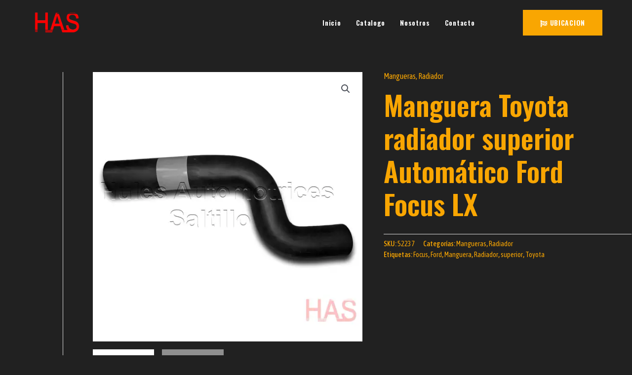

--- FILE ---
content_type: text/html; charset=UTF-8
request_url: https://hulesautomotricessaltillo.com/producto/manguera-toyota-radiador-superior-automatico-ford-focus-lx/
body_size: 42276
content:
<!DOCTYPE html><html lang="es"><head><meta charset="UTF-8" /><meta name="viewport" content="width=device-width, initial-scale=1, user-scalable=yes" /><link rel="profile" href="https://gmpg.org/xfn/11" /><link rel="pingback" href="https://hulesautomotricessaltillo.com/xmlrpc.php" /><meta name='robots' content='index, follow, max-image-preview:large, max-snippet:-1, max-video-preview:-1' /> <script>window._wca = window._wca || [];</script> <title>Manguera Toyota radiador superior Automático Ford Focus LX - Hules Automotrices Saltillo</title><link rel="canonical" href="https://hulesautomotricessaltillo.com/producto/manguera-toyota-radiador-superior-automatico-ford-focus-lx/" /><meta property="og:locale" content="es_ES" /><meta property="og:type" content="article" /><meta property="og:title" content="Manguera Toyota radiador superior Automático Ford Focus LX - Hules Automotrices Saltillo" /><meta property="og:description" content="Manguera Toyota Ford radiador superior. Modelos: Automático 2.4 Lts.&nbsp; Ford Focus Lx 2000 C/AA &#8211; D/H. 4 Cil. 2.0 Lts. SOHC. Focus 2000-2002. C/DH. 4 Cil. 2.0 Lts. SOHC. 16V ZTEC.&nbsp;" /><meta property="og:url" content="https://hulesautomotricessaltillo.com/producto/manguera-toyota-radiador-superior-automatico-ford-focus-lx/" /><meta property="og:site_name" content="Hules Automotrices Saltillo" /><meta property="article:modified_time" content="2021-11-08T21:00:26+00:00" /><meta property="og:image" content="https://i0.wp.com/hulesautomotricessaltillo.com/wp-content/uploads/2021/11/2237-1.jpg?fit=1080%2C1080&ssl=1" /><meta property="og:image:width" content="1080" /><meta property="og:image:height" content="1080" /><meta property="og:image:type" content="image/jpeg" /><meta name="twitter:card" content="summary_large_image" /><meta name="twitter:label1" content="Tiempo de lectura" /><meta name="twitter:data1" content="1 minuto" /> <script type="application/ld+json" class="yoast-schema-graph">{"@context":"https://schema.org","@graph":[{"@type":"WebPage","@id":"https://hulesautomotricessaltillo.com/producto/manguera-toyota-radiador-superior-automatico-ford-focus-lx/","url":"https://hulesautomotricessaltillo.com/producto/manguera-toyota-radiador-superior-automatico-ford-focus-lx/","name":"Manguera Toyota radiador superior Automático Ford Focus LX - Hules Automotrices Saltillo","isPartOf":{"@id":"https://hulesautomotricessaltillo.com/#website"},"primaryImageOfPage":{"@id":"https://hulesautomotricessaltillo.com/producto/manguera-toyota-radiador-superior-automatico-ford-focus-lx/#primaryimage"},"image":{"@id":"https://hulesautomotricessaltillo.com/producto/manguera-toyota-radiador-superior-automatico-ford-focus-lx/#primaryimage"},"thumbnailUrl":"https://i0.wp.com/hulesautomotricessaltillo.com/wp-content/uploads/2021/11/2237-1.jpg?fit=1080%2C1080&ssl=1","datePublished":"2021-11-08T21:00:25+00:00","dateModified":"2021-11-08T21:00:26+00:00","breadcrumb":{"@id":"https://hulesautomotricessaltillo.com/producto/manguera-toyota-radiador-superior-automatico-ford-focus-lx/#breadcrumb"},"inLanguage":"es","potentialAction":[{"@type":"ReadAction","target":["https://hulesautomotricessaltillo.com/producto/manguera-toyota-radiador-superior-automatico-ford-focus-lx/"]}]},{"@type":"ImageObject","inLanguage":"es","@id":"https://hulesautomotricessaltillo.com/producto/manguera-toyota-radiador-superior-automatico-ford-focus-lx/#primaryimage","url":"https://i0.wp.com/hulesautomotricessaltillo.com/wp-content/uploads/2021/11/2237-1.jpg?fit=1080%2C1080&ssl=1","contentUrl":"https://i0.wp.com/hulesautomotricessaltillo.com/wp-content/uploads/2021/11/2237-1.jpg?fit=1080%2C1080&ssl=1","width":1080,"height":1080},{"@type":"BreadcrumbList","@id":"https://hulesautomotricessaltillo.com/producto/manguera-toyota-radiador-superior-automatico-ford-focus-lx/#breadcrumb","itemListElement":[{"@type":"ListItem","position":1,"name":"Portada","item":"https://hulesautomotricessaltillo.com/"},{"@type":"ListItem","position":2,"name":"Tienda","item":"https://hulesautomotricessaltillo.com/tienda/"},{"@type":"ListItem","position":3,"name":"Manguera Toyota radiador superior Automático Ford Focus LX"}]},{"@type":"WebSite","@id":"https://hulesautomotricessaltillo.com/#website","url":"https://hulesautomotricessaltillo.com/","name":"Hules Automotrices Saltillo","description":"Tienda De Hules","publisher":{"@id":"https://hulesautomotricessaltillo.com/#organization"},"potentialAction":[{"@type":"SearchAction","target":{"@type":"EntryPoint","urlTemplate":"https://hulesautomotricessaltillo.com/?s={search_term_string}"},"query-input":"required name=search_term_string"}],"inLanguage":"es"},{"@type":"Organization","@id":"https://hulesautomotricessaltillo.com/#organization","name":"Hules Automotrices Saltillo","url":"https://hulesautomotricessaltillo.com/","logo":{"@type":"ImageObject","inLanguage":"es","@id":"https://hulesautomotricessaltillo.com/#/schema/logo/image/","url":"https://i0.wp.com/hulesautomotricessaltillo.com/wp-content/uploads/2021/06/HAs.png?fit=1080%2C1080&ssl=1","contentUrl":"https://i0.wp.com/hulesautomotricessaltillo.com/wp-content/uploads/2021/06/HAs.png?fit=1080%2C1080&ssl=1","width":1080,"height":1080,"caption":"Hules Automotrices Saltillo"},"image":{"@id":"https://hulesautomotricessaltillo.com/#/schema/logo/image/"}}]}</script> <link rel='dns-prefetch' href='//stats.wp.com' /><link rel='dns-prefetch' href='//fonts.googleapis.com' /><link rel='dns-prefetch' href='//s.w.org' /><link rel='dns-prefetch' href='//i0.wp.com' /><link rel='dns-prefetch' href='//c0.wp.com' /><link rel="alternate" type="application/rss+xml" title="Hules Automotrices Saltillo &raquo; Feed" href="https://hulesautomotricessaltillo.com/feed/" /><link rel="alternate" type="application/rss+xml" title="Hules Automotrices Saltillo &raquo; Feed de los comentarios" href="https://hulesautomotricessaltillo.com/comments/feed/" /><link rel='stylesheet' id='litespeed-cache-dummy-css'  href='https://hulesautomotricessaltillo.com/wp-content/plugins/litespeed-cache/assets/css/litespeed-dummy.css' media='all' /><link data-optimized="1" rel='stylesheet' id='astra-theme-css-css'  href='https://hulesautomotricessaltillo.com/wp-content/litespeed/css/f2d604e61ffcc8970f886b81eba6bf80.css?ver=6bf80' media='all' /><style id='astra-theme-css-inline-css'>.ast-no-sidebar .entry-content .alignfull {margin-left: calc( -50vw + 50%);margin-right: calc( -50vw + 50%);max-width: 100vw;width: 100vw;}.ast-no-sidebar .entry-content .alignwide {margin-left: calc(-41vw + 50%);margin-right: calc(-41vw + 50%);max-width: unset;width: unset;}.ast-no-sidebar .entry-content .alignfull .alignfull,.ast-no-sidebar .entry-content .alignfull .alignwide,.ast-no-sidebar .entry-content .alignwide .alignfull,.ast-no-sidebar .entry-content .alignwide .alignwide,.ast-no-sidebar .entry-content .wp-block-column .alignfull,.ast-no-sidebar .entry-content .wp-block-column .alignwide{width: 100%;margin-left: auto;margin-right: auto;}.wp-block-gallery,.blocks-gallery-grid {margin: 0;}.wp-block-separator {max-width: 100px;}.wp-block-separator.is-style-wide,.wp-block-separator.is-style-dots {max-width: none;}.entry-content .has-2-columns .wp-block-column:first-child {padding-right: 10px;}.entry-content .has-2-columns .wp-block-column:last-child {padding-left: 10px;}@media (max-width: 782px) {.entry-content .wp-block-columns .wp-block-column {flex-basis: 100%;}.entry-content .has-2-columns .wp-block-column:first-child {padding-right: 0;}.entry-content .has-2-columns .wp-block-column:last-child {padding-left: 0;}}body .entry-content .wp-block-latest-posts {margin-left: 0;}body .entry-content .wp-block-latest-posts li {list-style: none;}.ast-no-sidebar .ast-container .entry-content .wp-block-latest-posts {margin-left: 0;}.ast-header-break-point .entry-content .alignwide {margin-left: auto;margin-right: auto;}.entry-content .blocks-gallery-item img {margin-bottom: auto;}.wp-block-pullquote {border-top: 4px solid #555d66;border-bottom: 4px solid #555d66;color: #40464d;}:root{--ast-post-nav-space:0;--ast-container-default-xlg-padding:6.67em;--ast-container-default-lg-padding:5.67em;--ast-container-default-slg-padding:4.34em;--ast-container-default-md-padding:3.34em;--ast-container-default-sm-padding:6.67em;--ast-container-default-xs-padding:2.4em;--ast-container-default-xxs-padding:1.4em;--ast-code-block-background:#EEEEEE;--ast-comment-inputs-background:#FAFAFA;--ast-normal-container-width:1200px;--ast-narrow-container-width:750px;--ast-blog-title-font-weight:normal;--ast-blog-meta-weight:inherit;}html{font-size:93.75%;}a,.page-title{color:#a40404;}a:hover,a:focus{color:#d12121;}body,button,input,select,textarea,.ast-button,.ast-custom-button{font-family:'Lato',sans-serif;font-weight:400;font-size:15px;font-size:1rem;}blockquote{color:#000000;}h1,.entry-content h1,.entry-content h1 a,h2,.entry-content h2,.entry-content h2 a,h3,.entry-content h3,.entry-content h3 a,h4,.entry-content h4,.entry-content h4 a,h5,.entry-content h5,.entry-content h5 a,h6,.entry-content h6,.entry-content h6 a,.site-title,.site-title a{font-family:'Lato',sans-serif;font-weight:700;}.site-title{font-size:20px;font-size:1.3333333333333rem;display:block;}header .custom-logo-link img{max-width:100px;}.astra-logo-svg{width:100px;}.site-header .site-description{font-size:14px;font-size:0.93333333333333rem;display:block;}.entry-title{font-size:30px;font-size:2rem;}.archive .ast-article-post .ast-article-inner,.blog .ast-article-post .ast-article-inner,.archive .ast-article-post .ast-article-inner:hover,.blog .ast-article-post .ast-article-inner:hover{overflow:hidden;}h1,.entry-content h1,.entry-content h1 a{font-size:58px;font-size:3.8666666666667rem;font-family:'Lato',sans-serif;line-height:1.4em;}h2,.entry-content h2,.entry-content h2 a{font-size:42px;font-size:2.8rem;font-family:'Lato',sans-serif;line-height:1.3em;}h3,.entry-content h3,.entry-content h3 a{font-size:30px;font-size:2rem;font-family:'Lato',sans-serif;line-height:1.3em;}h4,.entry-content h4,.entry-content h4 a{font-size:20px;font-size:1.3333333333333rem;line-height:1.2em;font-family:'Lato',sans-serif;}h5,.entry-content h5,.entry-content h5 a{font-size:18px;font-size:1.2rem;line-height:1.2em;font-family:'Lato',sans-serif;}h6,.entry-content h6,.entry-content h6 a{font-size:15px;font-size:1rem;line-height:1.25em;font-family:'Lato',sans-serif;}::selection{background-color:#0274be;color:#ffffff;}body,h1,.entry-title a,.entry-content h1,.entry-content h1 a,h2,.entry-content h2,.entry-content h2 a,h3,.entry-content h3,.entry-content h3 a,h4,.entry-content h4,.entry-content h4 a,h5,.entry-content h5,.entry-content h5 a,h6,.entry-content h6,.entry-content h6 a{color:#000000;}.tagcloud a:hover,.tagcloud a:focus,.tagcloud a.current-item{color:#ffffff;border-color:#a40404;background-color:#a40404;}input:focus,input[type="text"]:focus,input[type="email"]:focus,input[type="url"]:focus,input[type="password"]:focus,input[type="reset"]:focus,input[type="search"]:focus,textarea:focus{border-color:#a40404;}input[type="radio"]:checked,input[type=reset],input[type="checkbox"]:checked,input[type="checkbox"]:hover:checked,input[type="checkbox"]:focus:checked,input[type=range]::-webkit-slider-thumb{border-color:#a40404;background-color:#a40404;box-shadow:none;}.site-footer a:hover + .post-count,.site-footer a:focus + .post-count{background:#a40404;border-color:#a40404;}.single .nav-links .nav-previous,.single .nav-links .nav-next{color:#a40404;}.entry-meta,.entry-meta *{line-height:1.45;color:#a40404;}.entry-meta a:not(.ast-button):hover,.entry-meta a:not(.ast-button):hover *,.entry-meta a:not(.ast-button):focus,.entry-meta a:not(.ast-button):focus *,.page-links > .page-link,.page-links .page-link:hover,.post-navigation a:hover{color:#d12121;}#cat option,.secondary .calendar_wrap thead a,.secondary .calendar_wrap thead a:visited{color:#a40404;}.secondary .calendar_wrap #today,.ast-progress-val span{background:#a40404;}.secondary a:hover + .post-count,.secondary a:focus + .post-count{background:#a40404;border-color:#a40404;}.calendar_wrap #today > a{color:#ffffff;}.page-links .page-link,.single .post-navigation a{color:#a40404;}.ast-header-break-point .main-header-bar .ast-button-wrap .menu-toggle{border-radius:100px;}.ast-search-menu-icon .search-form button.search-submit{padding:0 4px;}.ast-search-menu-icon form.search-form{padding-right:0;}.ast-search-menu-icon.slide-search input.search-field{width:0;}.ast-header-search .ast-search-menu-icon.ast-dropdown-active .search-form,.ast-header-search .ast-search-menu-icon.ast-dropdown-active .search-field:focus{transition:all 0.2s;}.search-form input.search-field:focus{outline:none;}.widget-title,.widget .wp-block-heading{font-size:21px;font-size:1.4rem;color:#000000;}#secondary,#secondary button,#secondary input,#secondary select,#secondary textarea{font-size:15px;font-size:1rem;}.ast-search-menu-icon.slide-search a:focus-visible:focus-visible,.astra-search-icon:focus-visible,#close:focus-visible,a:focus-visible,.ast-menu-toggle:focus-visible,.site .skip-link:focus-visible,.wp-block-loginout input:focus-visible,.wp-block-search.wp-block-search__button-inside .wp-block-search__inside-wrapper,.ast-header-navigation-arrow:focus-visible,.woocommerce .wc-proceed-to-checkout > .checkout-button:focus-visible,.woocommerce .woocommerce-MyAccount-navigation ul li a:focus-visible,.ast-orders-table__row .ast-orders-table__cell:focus-visible,.woocommerce .woocommerce-order-details .order-again > .button:focus-visible,.woocommerce .woocommerce-message a.button.wc-forward:focus-visible,.woocommerce #minus_qty:focus-visible,.woocommerce #plus_qty:focus-visible,a#ast-apply-coupon:focus-visible,.woocommerce .woocommerce-info a:focus-visible,.woocommerce .astra-shop-summary-wrap a:focus-visible,.woocommerce a.wc-forward:focus-visible,#ast-apply-coupon:focus-visible,.woocommerce-js .woocommerce-mini-cart-item a.remove:focus-visible,#close:focus-visible,.button.search-submit:focus-visible,#search_submit:focus,.normal-search:focus-visible,.ast-header-account-wrap:focus-visible{outline-style:dotted;outline-color:inherit;outline-width:thin;}input:focus,input[type="text"]:focus,input[type="email"]:focus,input[type="url"]:focus,input[type="password"]:focus,input[type="reset"]:focus,input[type="search"]:focus,input[type="number"]:focus,textarea:focus,.wp-block-search__input:focus,[data-section="section-header-mobile-trigger"] .ast-button-wrap .ast-mobile-menu-trigger-minimal:focus,.ast-mobile-popup-drawer.active .menu-toggle-close:focus,.woocommerce-ordering select.orderby:focus,#ast-scroll-top:focus,#coupon_code:focus,.woocommerce-page #comment:focus,.woocommerce #reviews #respond input#submit:focus,.woocommerce a.add_to_cart_button:focus,.woocommerce .button.single_add_to_cart_button:focus,.woocommerce .woocommerce-cart-form button:focus,.woocommerce .woocommerce-cart-form__cart-item .quantity .qty:focus,.woocommerce .woocommerce-billing-fields .woocommerce-billing-fields__field-wrapper .woocommerce-input-wrapper > .input-text:focus,.woocommerce #order_comments:focus,.woocommerce #place_order:focus,.woocommerce .woocommerce-address-fields .woocommerce-address-fields__field-wrapper .woocommerce-input-wrapper > .input-text:focus,.woocommerce .woocommerce-MyAccount-content form button:focus,.woocommerce .woocommerce-MyAccount-content .woocommerce-EditAccountForm .woocommerce-form-row .woocommerce-Input.input-text:focus,.woocommerce .ast-woocommerce-container .woocommerce-pagination ul.page-numbers li a:focus,body #content .woocommerce form .form-row .select2-container--default .select2-selection--single:focus,#ast-coupon-code:focus,.woocommerce.woocommerce-js .quantity input[type=number]:focus,.woocommerce-js .woocommerce-mini-cart-item .quantity input[type=number]:focus,.woocommerce p#ast-coupon-trigger:focus{border-style:dotted;border-color:inherit;border-width:thin;}input{outline:none;}.woocommerce-js input[type=text]:focus,.woocommerce-js input[type=email]:focus,.woocommerce-js textarea:focus,input[type=number]:focus,.comments-area textarea#comment:focus,.comments-area textarea#comment:active,.comments-area .ast-comment-formwrap input[type="text"]:focus,.comments-area .ast-comment-formwrap input[type="text"]:active{outline-style:disable;outline-color:inherit;outline-width:thin;}.ast-logo-title-inline .site-logo-img{padding-right:1em;}.site-logo-img img{ transition:all 0.2s linear;}body .ast-oembed-container *{position:absolute;top:0;width:100%;height:100%;left:0;}body .wp-block-embed-pocket-casts .ast-oembed-container *{position:unset;}.ast-single-post-featured-section + article {margin-top: 2em;}.site-content .ast-single-post-featured-section img {width: 100%;overflow: hidden;object-fit: cover;}.site > .ast-single-related-posts-container {margin-top: 0;}@media (min-width: 922px) {.ast-desktop .ast-container--narrow {max-width: var(--ast-narrow-container-width);margin: 0 auto;}}#secondary {margin: 4em 0 2.5em;word-break: break-word;line-height: 2;}#secondary li {margin-bottom: 0.25em;}#secondary li:last-child {margin-bottom: 0;}@media (max-width: 768px) {.js_active .ast-plain-container.ast-single-post #secondary {margin-top: 1.5em;}}.ast-separate-container.ast-two-container #secondary .widget {background-color: #fff;padding: 2em;margin-bottom: 2em;}@media (min-width: 993px) {.ast-left-sidebar #secondary {padding-right: 60px;}.ast-right-sidebar #secondary {padding-left: 60px;}}@media (max-width: 993px) {.ast-right-sidebar #secondary {padding-left: 30px;}.ast-left-sidebar #secondary {padding-right: 30px;}}@media (max-width:921.9px){#ast-desktop-header{display:none;}}@media (min-width:922px){#ast-mobile-header{display:none;}}@media( max-width: 420px ) {.single .nav-links .nav-previous,.single .nav-links .nav-next {width: 100%;text-align: center;}}.wp-block-buttons.aligncenter{justify-content:center;}@media (max-width:782px){.entry-content .wp-block-columns .wp-block-column{margin-left:0px;}}.wp-block-table.aligncenter{margin-left:auto;margin-right:auto;}.wp-block-buttons .wp-block-button.is-style-outline .wp-block-button__link.wp-element-button,.ast-outline-button,.wp-block-uagb-buttons-child .uagb-buttons-repeater.ast-outline-button{border-color:#700207;border-top-width:2px;border-right-width:2px;border-bottom-width:2px;border-left-width:2px;font-family:inherit;font-weight:inherit;line-height:1em;border-top-left-radius:0;border-top-right-radius:0;border-bottom-right-radius:0;border-bottom-left-radius:0;}.wp-block-button.is-style-outline .wp-block-button__link:hover,.wp-block-buttons .wp-block-button.is-style-outline .wp-block-button__link:focus,.wp-block-buttons .wp-block-button.is-style-outline > .wp-block-button__link:not(.has-text-color):hover,.wp-block-buttons .wp-block-button.wp-block-button__link.is-style-outline:not(.has-text-color):hover,.ast-outline-button:hover,.ast-outline-button:focus,.wp-block-uagb-buttons-child .uagb-buttons-repeater.ast-outline-button:hover,.wp-block-uagb-buttons-child .uagb-buttons-repeater.ast-outline-button:focus{background-color:rgba(112,2,7,0.6);}.wp-block-button .wp-block-button__link.wp-element-button.is-style-outline:not(.has-background),.wp-block-button.is-style-outline>.wp-block-button__link.wp-element-button:not(.has-background),.ast-outline-button{background-color:#700207;}@media (max-width:921px){.ast-separate-container #primary,.ast-separate-container #secondary{padding:1.5em 0;}#primary,#secondary{padding:1.5em 0;margin:0;}.ast-left-sidebar #content > .ast-container{display:flex;flex-direction:column-reverse;width:100%;}.ast-separate-container .ast-article-post,.ast-separate-container .ast-article-single{padding:1.5em 2.14em;}.ast-author-box img.avatar{margin:20px 0 0 0;}}@media (max-width:921px){#secondary.secondary{padding-top:0;}.ast-separate-container.ast-right-sidebar #secondary{padding-left:1em;padding-right:1em;}.ast-separate-container.ast-two-container #secondary{padding-left:0;padding-right:0;}.ast-page-builder-template .entry-header #secondary,.ast-page-builder-template #secondary{margin-top:1.5em;}}@media (max-width:921px){.ast-right-sidebar #primary{padding-right:0;}.ast-page-builder-template.ast-left-sidebar #secondary,.ast-page-builder-template.ast-right-sidebar #secondary{padding-right:20px;padding-left:20px;}.ast-right-sidebar #secondary,.ast-left-sidebar #primary{padding-left:0;}.ast-left-sidebar #secondary{padding-right:0;}}@media (min-width:922px){.ast-separate-container.ast-right-sidebar #primary,.ast-separate-container.ast-left-sidebar #primary{border:0;}.search-no-results.ast-separate-container #primary{margin-bottom:4em;}}@media (min-width:922px){.ast-right-sidebar #primary{border-right:1px solid var(--ast-border-color);}.ast-left-sidebar #primary{border-left:1px solid var(--ast-border-color);}.ast-right-sidebar #secondary{border-left:1px solid var(--ast-border-color);margin-left:-1px;}.ast-left-sidebar #secondary{border-right:1px solid var(--ast-border-color);margin-right:-1px;}.ast-separate-container.ast-two-container.ast-right-sidebar #secondary{padding-left:30px;padding-right:0;}.ast-separate-container.ast-two-container.ast-left-sidebar #secondary{padding-right:30px;padding-left:0;}.ast-separate-container.ast-right-sidebar #secondary,.ast-separate-container.ast-left-sidebar #secondary{border:0;margin-left:auto;margin-right:auto;}.ast-separate-container.ast-two-container #secondary .widget:last-child{margin-bottom:0;}}.elementor-button-wrapper .elementor-button{border-style:solid;text-decoration:none;border-top-width:0;border-right-width:0;border-left-width:0;border-bottom-width:0;}body .elementor-button.elementor-size-sm,body .elementor-button.elementor-size-xs,body .elementor-button.elementor-size-md,body .elementor-button.elementor-size-lg,body .elementor-button.elementor-size-xl,body .elementor-button{border-top-left-radius:0;border-top-right-radius:0;border-bottom-right-radius:0;border-bottom-left-radius:0;padding-top:10px;padding-right:20px;padding-bottom:10px;padding-left:20px;}.elementor-button-wrapper .elementor-button{border-color:#700207;background-color:#700207;}.elementor-button-wrapper .elementor-button:hover,.elementor-button-wrapper .elementor-button:focus{color:#000000;background-color:rgba(112,2,7,0.6);border-color:rgba(112,2,7,0.6);}.wp-block-button .wp-block-button__link ,.elementor-button-wrapper .elementor-button{color:#000000;}.elementor-button-wrapper .elementor-button{line-height:1em;}.wp-block-button .wp-block-button__link:hover,.wp-block-button .wp-block-button__link:focus{color:#000000;background-color:rgba(112,2,7,0.6);border-color:rgba(112,2,7,0.6);}.elementor-widget-heading h1.elementor-heading-title{line-height:1.4em;}.elementor-widget-heading h2.elementor-heading-title{line-height:1.3em;}.elementor-widget-heading h3.elementor-heading-title{line-height:1.3em;}.elementor-widget-heading h4.elementor-heading-title{line-height:1.2em;}.elementor-widget-heading h5.elementor-heading-title{line-height:1.2em;}.elementor-widget-heading h6.elementor-heading-title{line-height:1.25em;}.wp-block-button .wp-block-button__link{border-top-width:0;border-right-width:0;border-left-width:0;border-bottom-width:0;border-color:#700207;background-color:#700207;color:#000000;font-family:inherit;font-weight:inherit;line-height:1em;border-top-left-radius:0;border-top-right-radius:0;border-bottom-right-radius:0;border-bottom-left-radius:0;padding-top:10px;padding-right:20px;padding-bottom:10px;padding-left:20px;}.menu-toggle,button,.ast-button,.ast-custom-button,.button,input#submit,input[type="button"],input[type="submit"],input[type="reset"]{border-style:solid;border-top-width:0;border-right-width:0;border-left-width:0;border-bottom-width:0;color:#000000;border-color:#700207;background-color:#700207;padding-top:10px;padding-right:20px;padding-bottom:10px;padding-left:20px;font-family:inherit;font-weight:inherit;line-height:1em;border-top-left-radius:0;border-top-right-radius:0;border-bottom-right-radius:0;border-bottom-left-radius:0;}button:focus,.menu-toggle:hover,button:hover,.ast-button:hover,.ast-custom-button:hover .button:hover,.ast-custom-button:hover ,input[type=reset]:hover,input[type=reset]:focus,input#submit:hover,input#submit:focus,input[type="button"]:hover,input[type="button"]:focus,input[type="submit"]:hover,input[type="submit"]:focus{color:#000000;background-color:rgba(112,2,7,0.6);border-color:rgba(112,2,7,0.6);}@media (max-width:921px){.ast-mobile-header-stack .main-header-bar .ast-search-menu-icon{display:inline-block;}.ast-header-break-point.ast-header-custom-item-outside .ast-mobile-header-stack .main-header-bar .ast-search-icon{margin:0;}.ast-comment-avatar-wrap img{max-width:2.5em;}.ast-comment-meta{padding:0 1.8888em 1.3333em;}.ast-separate-container .ast-comment-list li.depth-1{padding:1.5em 2.14em;}.ast-separate-container .comment-respond{padding:2em 2.14em;}}@media (min-width:544px){.ast-container{max-width:100%;}}@media (max-width:544px){.ast-separate-container .ast-article-post,.ast-separate-container .ast-article-single,.ast-separate-container .comments-title,.ast-separate-container .ast-archive-description{padding:1.5em 1em;}.ast-separate-container #content .ast-container{padding-left:0.54em;padding-right:0.54em;}.ast-separate-container .ast-comment-list .bypostauthor{padding:.5em;}.ast-search-menu-icon.ast-dropdown-active .search-field{width:170px;}.ast-separate-container #secondary{padding-top:0;}.ast-separate-container.ast-two-container #secondary .widget{margin-bottom:1.5em;padding-left:1em;padding-right:1em;}} #ast-mobile-header .ast-site-header-cart-li a{pointer-events:none;} #ast-desktop-header .ast-site-header-cart-li a{pointer-events:none;}body,.ast-separate-container{background-color:#ececec;;background-image:none;;}.ast-no-sidebar.ast-separate-container .entry-content .alignfull {margin-left: -6.67em;margin-right: -6.67em;width: auto;}@media (max-width: 1200px) {.ast-no-sidebar.ast-separate-container .entry-content .alignfull {margin-left: -2.4em;margin-right: -2.4em;}}@media (max-width: 768px) {.ast-no-sidebar.ast-separate-container .entry-content .alignfull {margin-left: -2.14em;margin-right: -2.14em;}}@media (max-width: 544px) {.ast-no-sidebar.ast-separate-container .entry-content .alignfull {margin-left: -1em;margin-right: -1em;}}.ast-no-sidebar.ast-separate-container .entry-content .alignwide {margin-left: -20px;margin-right: -20px;}.ast-no-sidebar.ast-separate-container .entry-content .wp-block-column .alignfull,.ast-no-sidebar.ast-separate-container .entry-content .wp-block-column .alignwide {margin-left: auto;margin-right: auto;width: 100%;}@media (max-width:921px){.site-title{display:block;}.site-header .site-description{display:block;}h1,.entry-content h1,.entry-content h1 a{font-size:30px;}h2,.entry-content h2,.entry-content h2 a{font-size:25px;}h3,.entry-content h3,.entry-content h3 a{font-size:20px;}}@media (max-width:544px){.site-title{display:block;}.site-header .site-description{display:block;}h1,.entry-content h1,.entry-content h1 a{font-size:30px;}h2,.entry-content h2,.entry-content h2 a{font-size:25px;}h3,.entry-content h3,.entry-content h3 a{font-size:20px;}header .custom-logo-link img,.ast-header-break-point .site-branding img,.ast-header-break-point .custom-logo-link img{max-width:98px;}.astra-logo-svg{width:98px;}.ast-header-break-point .site-logo-img .custom-mobile-logo-link img{max-width:98px;}}@media (max-width:921px){html{font-size:85.5%;}}@media (max-width:544px){html{font-size:85.5%;}}@media (min-width:922px){.ast-container{max-width:1240px;}}@font-face {font-family: "Astra";src: url(https://hulesautomotricessaltillo.com/wp-content/themes/astra/assets/fonts/astra.woff) format("woff"),url(https://hulesautomotricessaltillo.com/wp-content/themes/astra/assets/fonts/astra.ttf) format("truetype"),url(https://hulesautomotricessaltillo.com/wp-content/themes/astra/assets/fonts/astra.svg#astra) format("svg");font-weight: normal;font-style: normal;font-display: fallback;}@media (min-width:922px){.main-header-menu .sub-menu .menu-item.ast-left-align-sub-menu:hover > .sub-menu,.main-header-menu .sub-menu .menu-item.ast-left-align-sub-menu.focus > .sub-menu{margin-left:-2px;}}.site .comments-area{padding-bottom:3em;}.astra-icon-down_arrow::after {content: "\e900";font-family: Astra;}.astra-icon-close::after {content: "\e5cd";font-family: Astra;}.astra-icon-drag_handle::after {content: "\e25d";font-family: Astra;}.astra-icon-format_align_justify::after {content: "\e235";font-family: Astra;}.astra-icon-menu::after {content: "\e5d2";font-family: Astra;}.astra-icon-reorder::after {content: "\e8fe";font-family: Astra;}.astra-icon-search::after {content: "\e8b6";font-family: Astra;}.astra-icon-zoom_in::after {content: "\e56b";font-family: Astra;}.astra-icon-check-circle::after {content: "\e901";font-family: Astra;}.astra-icon-shopping-cart::after {content: "\f07a";font-family: Astra;}.astra-icon-shopping-bag::after {content: "\f290";font-family: Astra;}.astra-icon-shopping-basket::after {content: "\f291";font-family: Astra;}.astra-icon-circle-o::after {content: "\e903";font-family: Astra;}.astra-icon-certificate::after {content: "\e902";font-family: Astra;}blockquote {padding: 1.2em;}.ast-header-break-point .ast-mobile-header-wrap .ast-above-header-wrap .main-header-bar-navigation .inline-on-mobile .menu-item .menu-link,.ast-header-break-point .ast-mobile-header-wrap .ast-main-header-wrap .main-header-bar-navigation .inline-on-mobile .menu-item .menu-link,.ast-header-break-point .ast-mobile-header-wrap .ast-below-header-wrap .main-header-bar-navigation .inline-on-mobile .menu-item .menu-link {border: none;}.ast-header-break-point .ast-mobile-header-wrap .ast-above-header-wrap .main-header-bar-navigation .inline-on-mobile .menu-item-has-children > .ast-menu-toggle::before,.ast-header-break-point .ast-mobile-header-wrap .ast-main-header-wrap .main-header-bar-navigation .inline-on-mobile .menu-item-has-children > .ast-menu-toggle::before,.ast-header-break-point .ast-mobile-header-wrap .ast-below-header-wrap .main-header-bar-navigation .inline-on-mobile .menu-item-has-children > .ast-menu-toggle::before {font-size: .6rem;}.ast-header-break-point .ast-mobile-header-wrap .ast-flex.inline-on-mobile {flex-wrap: unset;}.ast-header-break-point .ast-mobile-header-wrap .ast-flex.inline-on-mobile .menu-item.ast-submenu-expanded > .sub-menu .menu-link {padding: .1em 1em;}.ast-header-break-point .ast-mobile-header-wrap .ast-flex.inline-on-mobile .menu-item.ast-submenu-expanded > .sub-menu > .menu-item .ast-menu-toggle::before {transform: rotate(-90deg);}.ast-header-break-point .ast-mobile-header-wrap .ast-flex.inline-on-mobile .menu-item.ast-submenu-expanded > .sub-menu > .menu-item.ast-submenu-expanded .ast-menu-toggle::before {transform: rotate(-270deg);}.ast-header-break-point .ast-mobile-header-wrap .ast-flex.inline-on-mobile .menu-item > .sub-menu > .menu-item .menu-link:before {content: none;}.ast-header-break-point .ast-mobile-header-wrap .ast-flex.inline-on-mobile {flex-wrap: unset;}.ast-header-break-point .ast-mobile-header-wrap .ast-flex.inline-on-mobile .menu-item.ast-submenu-expanded > .sub-menu .menu-link {padding: .1em 1em;}.ast-header-break-point .ast-mobile-header-wrap .ast-flex.inline-on-mobile .menu-item.ast-submenu-expanded > .sub-menu > .menu-item .ast-menu-toggle::before {transform: rotate(-90deg);}.ast-header-break-point .ast-mobile-header-wrap .ast-flex.inline-on-mobile .menu-item.ast-submenu-expanded > .sub-menu > .menu-item.ast-submenu-expanded .ast-menu-toggle::before {transform: rotate(-270deg);}.ast-header-break-point .ast-mobile-header-wrap .ast-flex.inline-on-mobile .menu-item > .sub-menu > .menu-item .menu-link:before {content: none;}.ast-header-break-point .inline-on-mobile .sub-menu {width: 150px;}.ast-header-break-point .ast-mobile-header-wrap .ast-flex.inline-on-mobile .menu-item.menu-item-has-children {margin-right: 10px;}.ast-header-break-point .ast-mobile-header-wrap .ast-flex.inline-on-mobile .menu-item.ast-submenu-expanded > .sub-menu {display: block;position: absolute;right: auto;left: 0;}.ast-header-break-point .ast-mobile-header-wrap .ast-flex.inline-on-mobile .menu-item.ast-submenu-expanded > .sub-menu .menu-item .ast-menu-toggle {padding: 0;right: 1em;}.ast-header-break-point .ast-mobile-header-wrap .ast-flex.inline-on-mobile .menu-item.ast-submenu-expanded > .sub-menu > .menu-item > .sub-menu {left: 100%;right: auto;}.ast-header-break-point .ast-mobile-header-wrap .ast-flex.inline-on-mobile .ast-menu-toggle {right: -15px;}.ast-header-break-point .ast-mobile-header-wrap .ast-flex.inline-on-mobile .menu-item.menu-item-has-children {margin-right: 10px;}.ast-header-break-point .ast-mobile-header-wrap .ast-flex.inline-on-mobile .menu-item.ast-submenu-expanded > .sub-menu {display: block;position: absolute;right: auto;left: 0;}.ast-header-break-point .ast-mobile-header-wrap .ast-flex.inline-on-mobile .menu-item.ast-submenu-expanded > .sub-menu > .menu-item > .sub-menu {left: 100%;right: auto;}.ast-header-break-point .ast-mobile-header-wrap .ast-flex.inline-on-mobile .ast-menu-toggle {right: -15px;}:root .has-ast-global-color-0-color{color:var(--ast-global-color-0);}:root .has-ast-global-color-0-background-color{background-color:var(--ast-global-color-0);}:root .wp-block-button .has-ast-global-color-0-color{color:var(--ast-global-color-0);}:root .wp-block-button .has-ast-global-color-0-background-color{background-color:var(--ast-global-color-0);}:root .has-ast-global-color-1-color{color:var(--ast-global-color-1);}:root .has-ast-global-color-1-background-color{background-color:var(--ast-global-color-1);}:root .wp-block-button .has-ast-global-color-1-color{color:var(--ast-global-color-1);}:root .wp-block-button .has-ast-global-color-1-background-color{background-color:var(--ast-global-color-1);}:root .has-ast-global-color-2-color{color:var(--ast-global-color-2);}:root .has-ast-global-color-2-background-color{background-color:var(--ast-global-color-2);}:root .wp-block-button .has-ast-global-color-2-color{color:var(--ast-global-color-2);}:root .wp-block-button .has-ast-global-color-2-background-color{background-color:var(--ast-global-color-2);}:root .has-ast-global-color-3-color{color:var(--ast-global-color-3);}:root .has-ast-global-color-3-background-color{background-color:var(--ast-global-color-3);}:root .wp-block-button .has-ast-global-color-3-color{color:var(--ast-global-color-3);}:root .wp-block-button .has-ast-global-color-3-background-color{background-color:var(--ast-global-color-3);}:root .has-ast-global-color-4-color{color:var(--ast-global-color-4);}:root .has-ast-global-color-4-background-color{background-color:var(--ast-global-color-4);}:root .wp-block-button .has-ast-global-color-4-color{color:var(--ast-global-color-4);}:root .wp-block-button .has-ast-global-color-4-background-color{background-color:var(--ast-global-color-4);}:root .has-ast-global-color-5-color{color:var(--ast-global-color-5);}:root .has-ast-global-color-5-background-color{background-color:var(--ast-global-color-5);}:root .wp-block-button .has-ast-global-color-5-color{color:var(--ast-global-color-5);}:root .wp-block-button .has-ast-global-color-5-background-color{background-color:var(--ast-global-color-5);}:root .has-ast-global-color-6-color{color:var(--ast-global-color-6);}:root .has-ast-global-color-6-background-color{background-color:var(--ast-global-color-6);}:root .wp-block-button .has-ast-global-color-6-color{color:var(--ast-global-color-6);}:root .wp-block-button .has-ast-global-color-6-background-color{background-color:var(--ast-global-color-6);}:root .has-ast-global-color-7-color{color:var(--ast-global-color-7);}:root .has-ast-global-color-7-background-color{background-color:var(--ast-global-color-7);}:root .wp-block-button .has-ast-global-color-7-color{color:var(--ast-global-color-7);}:root .wp-block-button .has-ast-global-color-7-background-color{background-color:var(--ast-global-color-7);}:root .has-ast-global-color-8-color{color:var(--ast-global-color-8);}:root .has-ast-global-color-8-background-color{background-color:var(--ast-global-color-8);}:root .wp-block-button .has-ast-global-color-8-color{color:var(--ast-global-color-8);}:root .wp-block-button .has-ast-global-color-8-background-color{background-color:var(--ast-global-color-8);}:root{--ast-global-color-0:#0170B9;--ast-global-color-1:#3a3a3a;--ast-global-color-2:#3a3a3a;--ast-global-color-3:#4B4F58;--ast-global-color-4:#F5F5F5;--ast-global-color-5:#FFFFFF;--ast-global-color-6:#E5E5E5;--ast-global-color-7:#424242;--ast-global-color-8:#000000;}:root {--ast-border-color : #dddddd;}.ast-breadcrumbs .trail-browse,.ast-breadcrumbs .trail-items,.ast-breadcrumbs .trail-items li{display:inline-block;margin:0;padding:0;border:none;background:inherit;text-indent:0;text-decoration:none;}.ast-breadcrumbs .trail-browse{font-size:inherit;font-style:inherit;font-weight:inherit;color:inherit;}.ast-breadcrumbs .trail-items{list-style:none;}.trail-items li::after{padding:0 0.3em;content:"\00bb";}.trail-items li:last-of-type::after{display:none;}@media (max-width:921px){.ast-builder-grid-row-container.ast-builder-grid-row-tablet-3-firstrow .ast-builder-grid-row > *:first-child,.ast-builder-grid-row-container.ast-builder-grid-row-tablet-3-lastrow .ast-builder-grid-row > *:last-child{grid-column:1 / -1;}}@media (max-width:544px){.ast-builder-grid-row-container.ast-builder-grid-row-mobile-3-firstrow .ast-builder-grid-row > *:first-child,.ast-builder-grid-row-container.ast-builder-grid-row-mobile-3-lastrow .ast-builder-grid-row > *:last-child{grid-column:1 / -1;}}@media (max-width:544px){.ast-builder-layout-element .ast-site-identity{margin-top:0px;margin-bottom:0px;margin-left:0px;margin-right:0px;}}.ast-builder-layout-element[data-section="title_tagline"]{display:flex;}@media (max-width:921px){.ast-header-break-point .ast-builder-layout-element[data-section="title_tagline"]{display:flex;}}@media (max-width:544px){.ast-header-break-point .ast-builder-layout-element[data-section="title_tagline"]{display:flex;}}.ast-builder-menu-1{font-family:inherit;font-weight:900;text-transform:uppercase;}.ast-builder-menu-1 .menu-item > .menu-link{line-height:1em;font-size:0.9em;color:#ffffff;}.ast-builder-menu-1 .menu-item > .ast-menu-toggle{color:#ffffff;}.ast-builder-menu-1 .menu-item:hover > .menu-link,.ast-builder-menu-1 .inline-on-mobile .menu-item:hover > .ast-menu-toggle{color:#ffffff;background:#000000;}.ast-builder-menu-1 .menu-item:hover > .ast-menu-toggle{color:#ffffff;}.ast-builder-menu-1 .menu-item.current-menu-item > .menu-link,.ast-builder-menu-1 .inline-on-mobile .menu-item.current-menu-item > .ast-menu-toggle,.ast-builder-menu-1 .current-menu-ancestor > .menu-link{color:#ffffff;background:#000000;}.ast-builder-menu-1 .menu-item.current-menu-item > .ast-menu-toggle{color:#ffffff;}.ast-builder-menu-1 .sub-menu,.ast-builder-menu-1 .inline-on-mobile .sub-menu{border-top-width:18px;border-bottom-width:18px;border-right-width:18px;border-left-width:18px;border-color:#000000;border-style:solid;border-top-left-radius:200px;border-top-right-radius:200px;border-bottom-right-radius:200px;border-bottom-left-radius:200px;}.ast-builder-menu-1 .main-header-menu > .menu-item > .sub-menu,.ast-builder-menu-1 .main-header-menu > .menu-item > .astra-full-megamenu-wrapper{margin-top:0;}.ast-desktop .ast-builder-menu-1 .main-header-menu > .menu-item > .sub-menu:before,.ast-desktop .ast-builder-menu-1 .main-header-menu > .menu-item > .astra-full-megamenu-wrapper:before{height:calc( 0px + 5px );}.ast-builder-menu-1 .main-header-menu,.ast-builder-menu-1 .main-header-menu .sub-menu{background-color:rgba(0,0,0,0.39);;background-image:none;;}.ast-desktop .ast-builder-menu-1 .menu-item .sub-menu .menu-link{border-style:none;}@media (max-width:921px){.ast-header-break-point .ast-builder-menu-1 .menu-item.menu-item-has-children > .ast-menu-toggle{top:0;}.ast-builder-menu-1 .inline-on-mobile .menu-item.menu-item-has-children > .ast-menu-toggle{right:-15px;}.ast-builder-menu-1 .menu-item-has-children > .menu-link:after{content:unset;}.ast-builder-menu-1 .main-header-menu > .menu-item > .sub-menu,.ast-builder-menu-1 .main-header-menu > .menu-item > .astra-full-megamenu-wrapper{margin-top:0;}}@media (max-width:544px){.ast-header-break-point .ast-builder-menu-1 .menu-item > .menu-link{font-size:13px;font-size:0.86666666666667rem;}.ast-header-break-point .ast-builder-menu-1 .main-header-menu .menu-item > .menu-link{padding-top:0px;padding-bottom:0px;padding-left:160px;padding-right:0px;}.ast-builder-menu-1 .main-header-menu .menu-item > .menu-link{color:#ffffff;}.ast-builder-menu-1 .menu-item> .ast-menu-toggle{color:#ffffff;}.ast-builder-menu-1 .menu-item:hover > .menu-link,.ast-builder-menu-1 .inline-on-mobile .menu-item:hover > .ast-menu-toggle{color:rgba(255,0,0,0);background:rgba(197,7,7,0);}.ast-builder-menu-1 .menu-item:hover> .ast-menu-toggle{color:rgba(255,0,0,0);}.ast-builder-menu-1 .menu-item.current-menu-item > .menu-link,.ast-builder-menu-1 .inline-on-mobile .menu-item.current-menu-item > .ast-menu-toggle,.ast-builder-menu-1 .current-menu-ancestor > .menu-link,.ast-builder-menu-1 .current-menu-ancestor > .ast-menu-toggle{color:#989898;}.ast-builder-menu-1 .menu-item.current-menu-item> .ast-menu-toggle{color:#989898;}.ast-header-break-point .ast-builder-menu-1 .menu-item.menu-item-has-children > .ast-menu-toggle{top:0px;right:calc( 0px - 0.907em );}.ast-builder-menu-1 .main-header-menu,.ast-header-break-point .ast-builder-menu-1 .main-header-menu{margin-top:40px;margin-bottom:-200px;margin-left:0px;margin-right:0px;}.ast-builder-menu-1 .main-header-menu > .menu-item > .sub-menu,.ast-builder-menu-1 .main-header-menu > .menu-item > .astra-full-megamenu-wrapper{margin-top:0;}.ast-builder-menu-1 .main-header-menu,.ast-builder-menu-1 .main-header-menu .sub-menu{background-color:#000000;;background-image:none;;}}.ast-builder-menu-1{display:flex;}@media (max-width:921px){.ast-header-break-point .ast-builder-menu-1{display:flex;}}@media (max-width:544px){.ast-header-break-point .ast-builder-menu-1{display:flex;}}.ast-desktop .ast-menu-hover-style-underline > .menu-item > .menu-link:before,.ast-desktop .ast-menu-hover-style-overline > .menu-item > .menu-link:before {content: "";position: absolute;width: 100%;right: 50%;height: 1px;background-color: transparent;transform: scale(0,0) translate(-50%,0);transition: transform .3s ease-in-out,color .0s ease-in-out;}.ast-desktop .ast-menu-hover-style-underline > .menu-item:hover > .menu-link:before,.ast-desktop .ast-menu-hover-style-overline > .menu-item:hover > .menu-link:before {width: calc(100% - 1.2em);background-color: currentColor;transform: scale(1,1) translate(50%,0);}.ast-desktop .ast-menu-hover-style-underline > .menu-item > .menu-link:before {bottom: 0;}.ast-desktop .ast-menu-hover-style-overline > .menu-item > .menu-link:before {top: 0;}.ast-desktop .ast-menu-hover-style-zoom > .menu-item > .menu-link:hover {transition: all .3s ease;transform: scale(1.2);}.elementor-posts-container [CLASS*="ast-width-"]{width:100%;}.elementor-template-full-width .ast-container{display:block;}.elementor-screen-only,.screen-reader-text,.screen-reader-text span,.ui-helper-hidden-accessible{top:0 !important;}@media (max-width:544px){.elementor-element .elementor-wc-products .woocommerce[class*="columns-"] ul.products li.product{width:auto;margin:0;}.elementor-element .woocommerce .woocommerce-result-count{float:none;}}.ast-header-break-point .main-header-bar{border-bottom-width:0;border-bottom-color:#0a0a0a;}@media (min-width:922px){.main-header-bar{border-bottom-width:0;border-bottom-color:#0a0a0a;}}@media (min-width:922px){#primary{width:90%;}#secondary{width:10%;}}.ast-flex{-webkit-align-content:center;-ms-flex-line-pack:center;align-content:center;-webkit-box-align:center;-webkit-align-items:center;-moz-box-align:center;-ms-flex-align:center;align-items:center;}.main-header-bar{padding:1em 0;}.ast-site-identity{padding:0;}.header-main-layout-1 .ast-flex.main-header-container, .header-main-layout-3 .ast-flex.main-header-container{-webkit-align-content:center;-ms-flex-line-pack:center;align-content:center;-webkit-box-align:center;-webkit-align-items:center;-moz-box-align:center;-ms-flex-align:center;align-items:center;}.header-main-layout-1 .ast-flex.main-header-container, .header-main-layout-3 .ast-flex.main-header-container{-webkit-align-content:center;-ms-flex-line-pack:center;align-content:center;-webkit-box-align:center;-webkit-align-items:center;-moz-box-align:center;-ms-flex-align:center;align-items:center;}.main-header-menu .sub-menu .menu-item.menu-item-has-children > .menu-link:after{position:absolute;right:1em;top:50%;transform:translate(0,-50%) rotate(270deg);}.ast-header-break-point .main-header-bar .main-header-bar-navigation .page_item_has_children > .ast-menu-toggle::before, .ast-header-break-point .main-header-bar .main-header-bar-navigation .menu-item-has-children > .ast-menu-toggle::before, .ast-mobile-popup-drawer .main-header-bar-navigation .menu-item-has-children>.ast-menu-toggle::before, .ast-header-break-point .ast-mobile-header-wrap .main-header-bar-navigation .menu-item-has-children > .ast-menu-toggle::before{font-weight:bold;content:"\e900";font-family:Astra;text-decoration:inherit;display:inline-block;}.ast-header-break-point .main-navigation ul.sub-menu .menu-item .menu-link:before{content:"\e900";font-family:Astra;font-size:.65em;text-decoration:inherit;display:inline-block;transform:translate(0, -2px) rotateZ(270deg);margin-right:5px;}.widget_search .search-form:after{font-family:Astra;font-size:1.2em;font-weight:normal;content:"\e8b6";position:absolute;top:50%;right:15px;transform:translate(0, -50%);}.astra-search-icon::before{content:"\e8b6";font-family:Astra;font-style:normal;font-weight:normal;text-decoration:inherit;text-align:center;-webkit-font-smoothing:antialiased;-moz-osx-font-smoothing:grayscale;z-index:3;}.main-header-bar .main-header-bar-navigation .page_item_has_children > a:after, .main-header-bar .main-header-bar-navigation .menu-item-has-children > a:after, .menu-item-has-children .ast-header-navigation-arrow:after{content:"\e900";display:inline-block;font-family:Astra;font-size:.6rem;font-weight:bold;text-rendering:auto;-webkit-font-smoothing:antialiased;-moz-osx-font-smoothing:grayscale;margin-left:10px;line-height:normal;}.menu-item-has-children .sub-menu .ast-header-navigation-arrow:after{margin-left:0;}.ast-mobile-popup-drawer .main-header-bar-navigation .ast-submenu-expanded>.ast-menu-toggle::before{transform:rotateX(180deg);}.ast-header-break-point .main-header-bar-navigation .menu-item-has-children > .menu-link:after{display:none;}@media (min-width:922px){.ast-builder-menu .main-navigation > ul > li:last-child a{margin-right:0;}}.ast-separate-container .ast-article-inner{background-color:transparent;background-image:none;}.ast-separate-container .ast-article-post{background-color:#ffffff;;}.ast-separate-container .ast-article-single:not(.ast-related-post), .woocommerce.ast-separate-container .ast-woocommerce-container, .ast-separate-container .error-404, .ast-separate-container .no-results, .single.ast-separate-container  .ast-author-meta, .ast-separate-container .related-posts-title-wrapper,.ast-separate-container .comments-count-wrapper, .ast-box-layout.ast-plain-container .site-content,.ast-padded-layout.ast-plain-container .site-content, .ast-separate-container .ast-archive-description, .ast-separate-container .comments-area .comment-respond, .ast-separate-container .comments-area .ast-comment-list li, .ast-separate-container .comments-area .comments-title{background-color:#ffffff;;}.ast-separate-container.ast-two-container #secondary .widget{background-color:#ffffff;;}.ast-mobile-header-content > *,.ast-desktop-header-content > * {padding: 10px 0;height: auto;}.ast-mobile-header-content > *:first-child,.ast-desktop-header-content > *:first-child {padding-top: 10px;}.ast-mobile-header-content > .ast-builder-menu,.ast-desktop-header-content > .ast-builder-menu {padding-top: 0;}.ast-mobile-header-content > *:last-child,.ast-desktop-header-content > *:last-child {padding-bottom: 0;}.ast-mobile-header-content .ast-search-menu-icon.ast-inline-search label,.ast-desktop-header-content .ast-search-menu-icon.ast-inline-search label {width: 100%;}.ast-desktop-header-content .main-header-bar-navigation .ast-submenu-expanded > .ast-menu-toggle::before {transform: rotateX(180deg);}#ast-desktop-header .ast-desktop-header-content,.ast-mobile-header-content .ast-search-icon,.ast-desktop-header-content .ast-search-icon,.ast-mobile-header-wrap .ast-mobile-header-content,.ast-main-header-nav-open.ast-popup-nav-open .ast-mobile-header-wrap .ast-mobile-header-content,.ast-main-header-nav-open.ast-popup-nav-open .ast-desktop-header-content {display: none;}.ast-main-header-nav-open.ast-header-break-point #ast-desktop-header .ast-desktop-header-content,.ast-main-header-nav-open.ast-header-break-point .ast-mobile-header-wrap .ast-mobile-header-content {display: block;}.ast-desktop .ast-desktop-header-content .astra-menu-animation-slide-up > .menu-item > .sub-menu,.ast-desktop .ast-desktop-header-content .astra-menu-animation-slide-up > .menu-item .menu-item > .sub-menu,.ast-desktop .ast-desktop-header-content .astra-menu-animation-slide-down > .menu-item > .sub-menu,.ast-desktop .ast-desktop-header-content .astra-menu-animation-slide-down > .menu-item .menu-item > .sub-menu,.ast-desktop .ast-desktop-header-content .astra-menu-animation-fade > .menu-item > .sub-menu,.ast-desktop .ast-desktop-header-content .astra-menu-animation-fade > .menu-item .menu-item > .sub-menu {opacity: 1;visibility: visible;}.ast-hfb-header.ast-default-menu-enable.ast-header-break-point .ast-mobile-header-wrap .ast-mobile-header-content .main-header-bar-navigation {width: unset;margin: unset;}.ast-mobile-header-content.content-align-flex-end .main-header-bar-navigation .menu-item-has-children > .ast-menu-toggle,.ast-desktop-header-content.content-align-flex-end .main-header-bar-navigation .menu-item-has-children > .ast-menu-toggle {left: calc( 20px - 0.907em);right: auto;}.ast-mobile-header-content .ast-search-menu-icon,.ast-mobile-header-content .ast-search-menu-icon.slide-search,.ast-desktop-header-content .ast-search-menu-icon,.ast-desktop-header-content .ast-search-menu-icon.slide-search {width: 100%;position: relative;display: block;right: auto;transform: none;}.ast-mobile-header-content .ast-search-menu-icon.slide-search .search-form,.ast-mobile-header-content .ast-search-menu-icon .search-form,.ast-desktop-header-content .ast-search-menu-icon.slide-search .search-form,.ast-desktop-header-content .ast-search-menu-icon .search-form {right: 0;visibility: visible;opacity: 1;position: relative;top: auto;transform: none;padding: 0;display: block;overflow: hidden;}.ast-mobile-header-content .ast-search-menu-icon.ast-inline-search .search-field,.ast-mobile-header-content .ast-search-menu-icon .search-field,.ast-desktop-header-content .ast-search-menu-icon.ast-inline-search .search-field,.ast-desktop-header-content .ast-search-menu-icon .search-field {width: 100%;padding-right: 5.5em;}.ast-mobile-header-content .ast-search-menu-icon .search-submit,.ast-desktop-header-content .ast-search-menu-icon .search-submit {display: block;position: absolute;height: 100%;top: 0;right: 0;padding: 0 1em;border-radius: 0;}.ast-hfb-header.ast-default-menu-enable.ast-header-break-point .ast-mobile-header-wrap .ast-mobile-header-content .main-header-bar-navigation ul .sub-menu .menu-link {padding-left: 30px;}.ast-hfb-header.ast-default-menu-enable.ast-header-break-point .ast-mobile-header-wrap .ast-mobile-header-content .main-header-bar-navigation .sub-menu .menu-item .menu-item .menu-link {padding-left: 40px;}.ast-mobile-popup-drawer.active .ast-mobile-popup-inner{background-color:#ffffff;;}.ast-mobile-header-wrap .ast-mobile-header-content, .ast-desktop-header-content{background-color:#ffffff;;}.ast-mobile-popup-content > *, .ast-mobile-header-content > *, .ast-desktop-popup-content > *, .ast-desktop-header-content > *{padding-top:0;padding-bottom:0;}.content-align-flex-start .ast-builder-layout-element{justify-content:flex-start;}.content-align-flex-start .main-header-menu{text-align:left;}.ast-mobile-popup-drawer.active .menu-toggle-close{color:#3a3a3a;}.ast-mobile-header-wrap .ast-primary-header-bar,.ast-primary-header-bar .site-primary-header-wrap{min-height:30px;}.ast-desktop .ast-primary-header-bar .main-header-menu > .menu-item{line-height:30px;}.ast-header-break-point #masthead .ast-mobile-header-wrap .ast-primary-header-bar,.ast-header-break-point #masthead .ast-mobile-header-wrap .ast-below-header-bar,.ast-header-break-point #masthead .ast-mobile-header-wrap .ast-above-header-bar{padding-left:20px;padding-right:20px;}.ast-header-break-point .ast-primary-header-bar{border-bottom-width:0px;border-bottom-color:rgba(143,0,0,0);border-bottom-style:solid;}@media (min-width:922px){.ast-primary-header-bar{border-bottom-width:0px;border-bottom-color:rgba(143,0,0,0);border-bottom-style:solid;}}.ast-primary-header-bar{background-color:rgba(255,255,255,0);;background-image:none;;}.ast-desktop .ast-primary-header-bar.main-header-bar, .ast-header-break-point #masthead .ast-primary-header-bar.main-header-bar{padding-top:-3px;padding-bottom:-3px;padding-left:-3px;padding-right:-3px;}@media (max-width:544px){.ast-desktop .ast-primary-header-bar.main-header-bar, .ast-header-break-point #masthead .ast-primary-header-bar.main-header-bar{padding-top:-67px;padding-bottom:-67px;padding-left:-67px;padding-right:-67px;margin-top:0px;margin-bottom:0px;margin-left:0px;margin-right:0px;}}.ast-primary-header-bar{display:block;}@media (max-width:921px){.ast-header-break-point .ast-primary-header-bar{display:grid;}}@media (max-width:544px){.ast-header-break-point .ast-primary-header-bar{display:grid;}}@media (max-width:544px){.ast-hfb-header .site-header{margin-top:0px;margin-bottom:0px;margin-left:0px;margin-right:0px;}}[data-section="section-header-mobile-trigger"] .ast-button-wrap .ast-mobile-menu-trigger-fill{color:#ffe924;border:none;background:rgba(8,0,0,0.59);border-top-left-radius:100px;border-top-right-radius:100px;border-bottom-right-radius:100px;border-bottom-left-radius:100px;}[data-section="section-header-mobile-trigger"] .ast-button-wrap .mobile-menu-toggle-icon .ast-mobile-svg{width:26px;height:26px;fill:#ffe924;}[data-section="section-header-mobile-trigger"] .ast-button-wrap .mobile-menu-wrap .mobile-menu{color:#ffe924;font-size:16px;}@media (max-width:544px){[data-section="section-header-mobile-trigger"] .ast-button-wrap .menu-toggle{margin-top:-22px;margin-bottom:-22px;margin-left:-22px;margin-right:-22px;}}.ast-below-header .main-header-bar-navigation{height:100%;}.ast-header-break-point .ast-mobile-header-wrap .ast-below-header-wrap .main-header-bar-navigation .inline-on-mobile .menu-item .menu-link{border:none;}.ast-header-break-point .ast-mobile-header-wrap .ast-below-header-wrap .main-header-bar-navigation .inline-on-mobile .menu-item-has-children > .ast-menu-toggle::before{font-size:.6rem;}.ast-header-break-point .ast-mobile-header-wrap .ast-below-header-wrap .main-header-bar-navigation .ast-submenu-expanded > .ast-menu-toggle::before{transform:rotateX(180deg);}#masthead .ast-mobile-header-wrap .ast-below-header-bar{padding-left:20px;padding-right:20px;}.ast-mobile-header-wrap .ast-below-header-bar ,.ast-below-header-bar .site-below-header-wrap{min-height:30px;}.ast-desktop .ast-below-header-bar .main-header-menu > .menu-item{line-height:30px;}.ast-desktop .ast-below-header-bar .ast-header-woo-cart,.ast-desktop .ast-below-header-bar .ast-header-edd-cart{line-height:30px;}.ast-below-header-bar{border-bottom-width:0px;border-bottom-color:#eaeaea;border-bottom-style:solid;}@media (max-width:544px){.ast-below-header-bar{background-image:;;}.ast-mobile-header-wrap .ast-below-header-bar ,.ast-below-header-bar .site-below-header-wrap{min-height:30px;}}@media (max-width:544px){.ast-below-header-bar.ast-below-header, .ast-header-break-point .ast-below-header-bar.ast-below-header{padding-top:0px;padding-bottom:0px;padding-left:0px;padding-right:0px;margin-top:0px;margin-bottom:0px;margin-left:0px;margin-right:0px;}}.ast-below-header-bar{display:block;}@media (max-width:921px){.ast-header-break-point .ast-below-header-bar{display:grid;}}@media (max-width:544px){.ast-header-break-point .ast-below-header-bar{display:grid;}}:root{--e-global-color-astglobalcolor0:#0170B9;--e-global-color-astglobalcolor1:#3a3a3a;--e-global-color-astglobalcolor2:#3a3a3a;--e-global-color-astglobalcolor3:#4B4F58;--e-global-color-astglobalcolor4:#F5F5F5;--e-global-color-astglobalcolor5:#FFFFFF;--e-global-color-astglobalcolor6:#E5E5E5;--e-global-color-astglobalcolor7:#424242;--e-global-color-astglobalcolor8:#000000;}</style><link rel='stylesheet' id='astra-google-fonts-css'  href='https://fonts.googleapis.com/css?family=Lato%3A400%2C%2C700%2C600&#038;display=fallback&#038;ver=4.7.2' media='all' /><link data-optimized="1" rel='stylesheet' id='astra-menu-animation-css'  href='https://hulesautomotricessaltillo.com/wp-content/litespeed/css/6023a9c20b1cc7eda55ea8fd9af4ec69.css?ver=4ec69' media='all' /><link data-optimized="1" rel='stylesheet' id='jkit-elements-main-css'  href='https://hulesautomotricessaltillo.com/wp-content/litespeed/css/44b7c4c6a6544a8b9961705452e08550.css?ver=08550' media='all' /><link rel='stylesheet' id='wp-block-library-css'  href='https://c0.wp.com/c/5.9.12/wp-includes/css/dist/block-library/style.min.css' media='all' /><style id='wp-block-library-inline-css'>.has-text-align-justify{text-align:justify;}</style><link rel='stylesheet' id='mediaelement-css'  href='https://c0.wp.com/c/5.9.12/wp-includes/js/mediaelement/mediaelementplayer-legacy.min.css' media='all' /><link rel='stylesheet' id='wp-mediaelement-css'  href='https://c0.wp.com/c/5.9.12/wp-includes/js/mediaelement/wp-mediaelement.min.css' media='all' /><link rel='stylesheet' id='wc-blocks-vendors-style-css'  href='https://c0.wp.com/p/woocommerce/7.5.1/packages/woocommerce-blocks/build/wc-blocks-vendors-style.css' media='all' /><link rel='stylesheet' id='wc-blocks-style-css'  href='https://c0.wp.com/p/woocommerce/7.5.1/packages/woocommerce-blocks/build/wc-blocks-style.css' media='all' /><style id='global-styles-inline-css'>body{--wp--preset--color--black: #000000;--wp--preset--color--cyan-bluish-gray: #abb8c3;--wp--preset--color--white: #ffffff;--wp--preset--color--pale-pink: #f78da7;--wp--preset--color--vivid-red: #cf2e2e;--wp--preset--color--luminous-vivid-orange: #ff6900;--wp--preset--color--luminous-vivid-amber: #fcb900;--wp--preset--color--light-green-cyan: #7bdcb5;--wp--preset--color--vivid-green-cyan: #00d084;--wp--preset--color--pale-cyan-blue: #8ed1fc;--wp--preset--color--vivid-cyan-blue: #0693e3;--wp--preset--color--vivid-purple: #9b51e0;--wp--preset--gradient--vivid-cyan-blue-to-vivid-purple: linear-gradient(135deg,rgba(6,147,227,1) 0%,rgb(155,81,224) 100%);--wp--preset--gradient--light-green-cyan-to-vivid-green-cyan: linear-gradient(135deg,rgb(122,220,180) 0%,rgb(0,208,130) 100%);--wp--preset--gradient--luminous-vivid-amber-to-luminous-vivid-orange: linear-gradient(135deg,rgba(252,185,0,1) 0%,rgba(255,105,0,1) 100%);--wp--preset--gradient--luminous-vivid-orange-to-vivid-red: linear-gradient(135deg,rgba(255,105,0,1) 0%,rgb(207,46,46) 100%);--wp--preset--gradient--very-light-gray-to-cyan-bluish-gray: linear-gradient(135deg,rgb(238,238,238) 0%,rgb(169,184,195) 100%);--wp--preset--gradient--cool-to-warm-spectrum: linear-gradient(135deg,rgb(74,234,220) 0%,rgb(151,120,209) 20%,rgb(207,42,186) 40%,rgb(238,44,130) 60%,rgb(251,105,98) 80%,rgb(254,248,76) 100%);--wp--preset--gradient--blush-light-purple: linear-gradient(135deg,rgb(255,206,236) 0%,rgb(152,150,240) 100%);--wp--preset--gradient--blush-bordeaux: linear-gradient(135deg,rgb(254,205,165) 0%,rgb(254,45,45) 50%,rgb(107,0,62) 100%);--wp--preset--gradient--luminous-dusk: linear-gradient(135deg,rgb(255,203,112) 0%,rgb(199,81,192) 50%,rgb(65,88,208) 100%);--wp--preset--gradient--pale-ocean: linear-gradient(135deg,rgb(255,245,203) 0%,rgb(182,227,212) 50%,rgb(51,167,181) 100%);--wp--preset--gradient--electric-grass: linear-gradient(135deg,rgb(202,248,128) 0%,rgb(113,206,126) 100%);--wp--preset--gradient--midnight: linear-gradient(135deg,rgb(2,3,129) 0%,rgb(40,116,252) 100%);--wp--preset--duotone--dark-grayscale: url('#wp-duotone-dark-grayscale');--wp--preset--duotone--grayscale: url('#wp-duotone-grayscale');--wp--preset--duotone--purple-yellow: url('#wp-duotone-purple-yellow');--wp--preset--duotone--blue-red: url('#wp-duotone-blue-red');--wp--preset--duotone--midnight: url('#wp-duotone-midnight');--wp--preset--duotone--magenta-yellow: url('#wp-duotone-magenta-yellow');--wp--preset--duotone--purple-green: url('#wp-duotone-purple-green');--wp--preset--duotone--blue-orange: url('#wp-duotone-blue-orange');--wp--preset--font-size--small: 13px;--wp--preset--font-size--medium: 20px;--wp--preset--font-size--large: 36px;--wp--preset--font-size--x-large: 42px;}.has-black-color{color: var(--wp--preset--color--black) !important;}.has-cyan-bluish-gray-color{color: var(--wp--preset--color--cyan-bluish-gray) !important;}.has-white-color{color: var(--wp--preset--color--white) !important;}.has-pale-pink-color{color: var(--wp--preset--color--pale-pink) !important;}.has-vivid-red-color{color: var(--wp--preset--color--vivid-red) !important;}.has-luminous-vivid-orange-color{color: var(--wp--preset--color--luminous-vivid-orange) !important;}.has-luminous-vivid-amber-color{color: var(--wp--preset--color--luminous-vivid-amber) !important;}.has-light-green-cyan-color{color: var(--wp--preset--color--light-green-cyan) !important;}.has-vivid-green-cyan-color{color: var(--wp--preset--color--vivid-green-cyan) !important;}.has-pale-cyan-blue-color{color: var(--wp--preset--color--pale-cyan-blue) !important;}.has-vivid-cyan-blue-color{color: var(--wp--preset--color--vivid-cyan-blue) !important;}.has-vivid-purple-color{color: var(--wp--preset--color--vivid-purple) !important;}.has-black-background-color{background-color: var(--wp--preset--color--black) !important;}.has-cyan-bluish-gray-background-color{background-color: var(--wp--preset--color--cyan-bluish-gray) !important;}.has-white-background-color{background-color: var(--wp--preset--color--white) !important;}.has-pale-pink-background-color{background-color: var(--wp--preset--color--pale-pink) !important;}.has-vivid-red-background-color{background-color: var(--wp--preset--color--vivid-red) !important;}.has-luminous-vivid-orange-background-color{background-color: var(--wp--preset--color--luminous-vivid-orange) !important;}.has-luminous-vivid-amber-background-color{background-color: var(--wp--preset--color--luminous-vivid-amber) !important;}.has-light-green-cyan-background-color{background-color: var(--wp--preset--color--light-green-cyan) !important;}.has-vivid-green-cyan-background-color{background-color: var(--wp--preset--color--vivid-green-cyan) !important;}.has-pale-cyan-blue-background-color{background-color: var(--wp--preset--color--pale-cyan-blue) !important;}.has-vivid-cyan-blue-background-color{background-color: var(--wp--preset--color--vivid-cyan-blue) !important;}.has-vivid-purple-background-color{background-color: var(--wp--preset--color--vivid-purple) !important;}.has-black-border-color{border-color: var(--wp--preset--color--black) !important;}.has-cyan-bluish-gray-border-color{border-color: var(--wp--preset--color--cyan-bluish-gray) !important;}.has-white-border-color{border-color: var(--wp--preset--color--white) !important;}.has-pale-pink-border-color{border-color: var(--wp--preset--color--pale-pink) !important;}.has-vivid-red-border-color{border-color: var(--wp--preset--color--vivid-red) !important;}.has-luminous-vivid-orange-border-color{border-color: var(--wp--preset--color--luminous-vivid-orange) !important;}.has-luminous-vivid-amber-border-color{border-color: var(--wp--preset--color--luminous-vivid-amber) !important;}.has-light-green-cyan-border-color{border-color: var(--wp--preset--color--light-green-cyan) !important;}.has-vivid-green-cyan-border-color{border-color: var(--wp--preset--color--vivid-green-cyan) !important;}.has-pale-cyan-blue-border-color{border-color: var(--wp--preset--color--pale-cyan-blue) !important;}.has-vivid-cyan-blue-border-color{border-color: var(--wp--preset--color--vivid-cyan-blue) !important;}.has-vivid-purple-border-color{border-color: var(--wp--preset--color--vivid-purple) !important;}.has-vivid-cyan-blue-to-vivid-purple-gradient-background{background: var(--wp--preset--gradient--vivid-cyan-blue-to-vivid-purple) !important;}.has-light-green-cyan-to-vivid-green-cyan-gradient-background{background: var(--wp--preset--gradient--light-green-cyan-to-vivid-green-cyan) !important;}.has-luminous-vivid-amber-to-luminous-vivid-orange-gradient-background{background: var(--wp--preset--gradient--luminous-vivid-amber-to-luminous-vivid-orange) !important;}.has-luminous-vivid-orange-to-vivid-red-gradient-background{background: var(--wp--preset--gradient--luminous-vivid-orange-to-vivid-red) !important;}.has-very-light-gray-to-cyan-bluish-gray-gradient-background{background: var(--wp--preset--gradient--very-light-gray-to-cyan-bluish-gray) !important;}.has-cool-to-warm-spectrum-gradient-background{background: var(--wp--preset--gradient--cool-to-warm-spectrum) !important;}.has-blush-light-purple-gradient-background{background: var(--wp--preset--gradient--blush-light-purple) !important;}.has-blush-bordeaux-gradient-background{background: var(--wp--preset--gradient--blush-bordeaux) !important;}.has-luminous-dusk-gradient-background{background: var(--wp--preset--gradient--luminous-dusk) !important;}.has-pale-ocean-gradient-background{background: var(--wp--preset--gradient--pale-ocean) !important;}.has-electric-grass-gradient-background{background: var(--wp--preset--gradient--electric-grass) !important;}.has-midnight-gradient-background{background: var(--wp--preset--gradient--midnight) !important;}.has-small-font-size{font-size: var(--wp--preset--font-size--small) !important;}.has-medium-font-size{font-size: var(--wp--preset--font-size--medium) !important;}.has-large-font-size{font-size: var(--wp--preset--font-size--large) !important;}.has-x-large-font-size{font-size: var(--wp--preset--font-size--x-large) !important;}</style><link data-optimized="1" rel='stylesheet' id='contact-form-7-css'  href='https://hulesautomotricessaltillo.com/wp-content/litespeed/css/e49ba1d5f8b850629f85d567529ce445.css?ver=ce445' media='all' /><link data-optimized="1" rel='stylesheet' id='astra-contact-form-7-css'  href='https://hulesautomotricessaltillo.com/wp-content/litespeed/css/978b7ae3f1f037f71b389983008c5b93.css?ver=c5b93' media='all' /><link data-optimized="1" rel='stylesheet' id='google_business_reviews_rating_wp_css-css'  href='https://hulesautomotricessaltillo.com/wp-content/litespeed/css/52c496fca31e026995ef190d036067eb.css?ver=067eb' media='all' /><link rel='stylesheet' id='photoswipe-css'  href='https://c0.wp.com/p/woocommerce/7.5.1/assets/css/photoswipe/photoswipe.min.css' media='all' /><link rel='stylesheet' id='photoswipe-default-skin-css'  href='https://c0.wp.com/p/woocommerce/7.5.1/assets/css/photoswipe/default-skin/default-skin.min.css' media='all' /><link data-optimized="1" rel='stylesheet' id='woocommerce-layout-css'  href='https://hulesautomotricessaltillo.com/wp-content/litespeed/css/61a863e6ca6fbeadd3ad04126c6f0dbb.css?ver=f0dbb' media='all' /><style id='woocommerce-layout-inline-css'>.infinite-scroll .woocommerce-pagination {
		display: none;
	}</style><link data-optimized="1" rel='stylesheet' id='woocommerce-smallscreen-css'  href='https://hulesautomotricessaltillo.com/wp-content/litespeed/css/bb84ecc721193d7fd8c0a2c70e95b0a7.css?ver=5b0a7' media='only screen and (max-width: 921px)' /><link data-optimized="1" rel='stylesheet' id='woocommerce-general-css'  href='https://hulesautomotricessaltillo.com/wp-content/litespeed/css/b8487e304a5a58dcd0d2050db47888bb.css?ver=888bb' media='all' /><style id='woocommerce-general-inline-css'>.woocommerce .woocommerce-result-count, .woocommerce-page .woocommerce-result-count {
						float: left;
					}

					.woocommerce .woocommerce-ordering {
						float: right;
						margin-bottom: 2.5em;
					}
				
					.woocommerce-js a.button, .woocommerce button.button, .woocommerce input.button, .woocommerce #respond input#submit {
						font-size: 100%;
						line-height: 1;
						text-decoration: none;
						overflow: visible;
						padding: 0.5em 0.75em;
						font-weight: 700;
						border-radius: 3px;
						color: $secondarytext;
						background-color: $secondary;
						border: 0;
					}
					.woocommerce-js a.button:hover, .woocommerce button.button:hover, .woocommerce input.button:hover, .woocommerce #respond input#submit:hover {
						background-color: #dad8da;
						background-image: none;
						color: #515151;
					}
				#customer_details h3:not(.elementor-widget-woocommerce-checkout-page h3){font-size:1.2rem;padding:20px 0 14px;margin:0 0 20px;border-bottom:1px solid var(--ast-border-color);font-weight:700;}form #order_review_heading:not(.elementor-widget-woocommerce-checkout-page #order_review_heading){border-width:2px 2px 0 2px;border-style:solid;font-size:1.2rem;margin:0;padding:1.5em 1.5em 1em;border-color:var(--ast-border-color);font-weight:700;}.woocommerce-Address h3, .cart-collaterals h2{font-size:1.2rem;padding:.7em 1em;}.woocommerce-cart .cart-collaterals .cart_totals>h2{font-weight:700;}form #order_review:not(.elementor-widget-woocommerce-checkout-page #order_review){padding:0 2em;border-width:0 2px 2px;border-style:solid;border-color:var(--ast-border-color);}ul#shipping_method li:not(.elementor-widget-woocommerce-cart #shipping_method li){margin:0;padding:0.25em 0 0.25em 22px;text-indent:-22px;list-style:none outside;}.woocommerce span.onsale, .wc-block-grid__product .wc-block-grid__product-onsale{background-color:#0274be;color:#ffffff;}.woocommerce-message, .woocommerce-info{border-top-color:#a40404;}.woocommerce-message::before,.woocommerce-info::before{color:#a40404;}.woocommerce ul.products li.product .price, .woocommerce div.product p.price, .woocommerce div.product span.price, .widget_layered_nav_filters ul li.chosen a, .woocommerce-page ul.products li.product .ast-woo-product-category, .wc-layered-nav-rating a{color:#000000;}.woocommerce nav.woocommerce-pagination ul,.woocommerce nav.woocommerce-pagination ul li{border-color:#a40404;}.woocommerce nav.woocommerce-pagination ul li a:focus, .woocommerce nav.woocommerce-pagination ul li a:hover, .woocommerce nav.woocommerce-pagination ul li span.current{background:#a40404;color:#000000;}.woocommerce-MyAccount-navigation-link.is-active a{color:#d12121;}.woocommerce .widget_price_filter .ui-slider .ui-slider-range, .woocommerce .widget_price_filter .ui-slider .ui-slider-handle{background-color:#a40404;}.woocommerce .star-rating, .woocommerce .comment-form-rating .stars a, .woocommerce .star-rating::before{color:var(--ast-global-color-3);}.woocommerce div.product .woocommerce-tabs ul.tabs li.active:before,  .woocommerce div.ast-product-tabs-layout-vertical .woocommerce-tabs ul.tabs li:hover::before{background:#a40404;}.woocommerce .woocommerce-cart-form button[name="update_cart"]:disabled{color:#000000;}.woocommerce #content table.cart .button[name="apply_coupon"], .woocommerce-page #content table.cart .button[name="apply_coupon"]{padding:10px 40px;}.woocommerce table.cart td.actions .button, .woocommerce #content table.cart td.actions .button, .woocommerce-page table.cart td.actions .button, .woocommerce-page #content table.cart td.actions .button{line-height:1;border-width:1px;border-style:solid;}.woocommerce ul.products li.product .button, .woocommerce-page ul.products li.product .button{line-height:1.3;}.woocommerce-js a.button, .woocommerce button.button, .woocommerce .woocommerce-message a.button, .woocommerce #respond input#submit.alt, .woocommerce-js a.button.alt, .woocommerce button.button.alt, .woocommerce input.button.alt, .woocommerce input.button,.woocommerce input.button:disabled, .woocommerce input.button:disabled[disabled], .woocommerce input.button:disabled:hover, .woocommerce input.button:disabled[disabled]:hover, .woocommerce #respond input#submit, .woocommerce button.button.alt.disabled, .wc-block-grid__products .wc-block-grid__product .wp-block-button__link, .wc-block-grid__product-onsale{color:#000000;border-color:#700207;background-color:#700207;}.woocommerce-js a.button:hover, .woocommerce button.button:hover, .woocommerce .woocommerce-message a.button:hover,.woocommerce #respond input#submit:hover,.woocommerce #respond input#submit.alt:hover, .woocommerce-js a.button.alt:hover, .woocommerce button.button.alt:hover, .woocommerce input.button.alt:hover, .woocommerce input.button:hover, .woocommerce button.button.alt.disabled:hover, .wc-block-grid__products .wc-block-grid__product .wp-block-button__link:hover{color:#000000;border-color:rgba(112,2,7,0.6);background-color:rgba(112,2,7,0.6);}.woocommerce-js a.button, .woocommerce button.button, .woocommerce .woocommerce-message a.button, .woocommerce #respond input#submit.alt, .woocommerce-js a.button.alt, .woocommerce button.button.alt, .woocommerce input.button.alt, .woocommerce input.button,.woocommerce-cart table.cart td.actions .button, .woocommerce form.checkout_coupon .button, .woocommerce #respond input#submit, .wc-block-grid__products .wc-block-grid__product .wp-block-button__link{border-top-left-radius:0;border-top-right-radius:0;border-bottom-right-radius:0;border-bottom-left-radius:0;padding-top:10px;padding-right:20px;padding-bottom:10px;padding-left:20px;}.woocommerce ul.products li.product a, .woocommerce-js a.button:hover, .woocommerce button.button:hover, .woocommerce input.button:hover, .woocommerce #respond input#submit:hover{text-decoration:none;}.woocommerce .up-sells h2, .woocommerce .related.products h2, .woocommerce .woocommerce-tabs h2{font-size:1.5rem;}.woocommerce h2, .woocommerce-account h2{font-size:1.625rem;}.woocommerce ul.product-categories > li ul li:before{content:"\e900";padding:0 5px 0 5px;display:inline-block;font-family:Astra;transform:rotate(-90deg);font-size:0.7rem;}.ast-site-header-cart i.astra-icon:before{font-family:Astra;}.ast-icon-shopping-cart:before{content:"\f07a";}.ast-icon-shopping-bag:before{content:"\f290";}.ast-icon-shopping-basket:before{content:"\f291";}.ast-icon-shopping-cart svg{height:.82em;}.ast-icon-shopping-bag svg{height:1em;width:1em;}.ast-icon-shopping-basket svg{height:1.15em;width:1.2em;}.ast-site-header-cart.ast-menu-cart-outline .ast-addon-cart-wrap, .ast-site-header-cart.ast-menu-cart-fill .ast-addon-cart-wrap {line-height:1;}.ast-site-header-cart.ast-menu-cart-fill i.astra-icon{ font-size:1.1em;}li.woocommerce-custom-menu-item .ast-site-header-cart i.astra-icon:after{ padding-left:2px;}.ast-hfb-header .ast-addon-cart-wrap{ padding:0.4em;}.ast-header-break-point.ast-header-custom-item-outside .ast-woo-header-cart-info-wrap{ display:none;}.ast-site-header-cart i.astra-icon:after{ background:#0274be;}@media (min-width:545px) and (max-width:921px){.woocommerce.tablet-columns-6 ul.products li.product, .woocommerce-page.tablet-columns-6 ul.products li.product{width:calc(16.66% - 16.66px);}.woocommerce.tablet-columns-5 ul.products li.product, .woocommerce-page.tablet-columns-5 ul.products li.product{width:calc(20% - 16px);}.woocommerce.tablet-columns-4 ul.products li.product, .woocommerce-page.tablet-columns-4 ul.products li.product{width:calc(25% - 15px);}.woocommerce.tablet-columns-3 ul.products li.product, .woocommerce-page.tablet-columns-3 ul.products li.product{width:calc(33.33% - 14px);}.woocommerce.tablet-columns-2 ul.products li.product, .woocommerce-page.tablet-columns-2 ul.products li.product{width:calc(50% - 10px);}.woocommerce.tablet-columns-1 ul.products li.product, .woocommerce-page.tablet-columns-1 ul.products li.product{width:100%;}.woocommerce div.product .related.products ul.products li.product{width:calc(33.33% - 14px);}}@media (min-width:545px) and (max-width:921px){.woocommerce[class*="columns-"].columns-3 > ul.products li.product, .woocommerce[class*="columns-"].columns-4 > ul.products li.product, .woocommerce[class*="columns-"].columns-5 > ul.products li.product, .woocommerce[class*="columns-"].columns-6 > ul.products li.product{width:calc(33.33% - 14px);margin-right:20px;}.woocommerce[class*="columns-"].columns-3 > ul.products li.product:nth-child(3n), .woocommerce[class*="columns-"].columns-4 > ul.products li.product:nth-child(3n), .woocommerce[class*="columns-"].columns-5 > ul.products li.product:nth-child(3n), .woocommerce[class*="columns-"].columns-6 > ul.products li.product:nth-child(3n){margin-right:0;clear:right;}.woocommerce[class*="columns-"].columns-3 > ul.products li.product:nth-child(3n+1), .woocommerce[class*="columns-"].columns-4 > ul.products li.product:nth-child(3n+1), .woocommerce[class*="columns-"].columns-5 > ul.products li.product:nth-child(3n+1), .woocommerce[class*="columns-"].columns-6 > ul.products li.product:nth-child(3n+1){clear:left;}.woocommerce[class*="columns-"] ul.products li.product:nth-child(n), .woocommerce-page[class*="columns-"] ul.products li.product:nth-child(n){margin-right:20px;clear:none;}.woocommerce.tablet-columns-2 ul.products li.product:nth-child(2n), .woocommerce-page.tablet-columns-2 ul.products li.product:nth-child(2n), .woocommerce.tablet-columns-3 ul.products li.product:nth-child(3n), .woocommerce-page.tablet-columns-3 ul.products li.product:nth-child(3n), .woocommerce.tablet-columns-4 ul.products li.product:nth-child(4n), .woocommerce-page.tablet-columns-4 ul.products li.product:nth-child(4n), .woocommerce.tablet-columns-5 ul.products li.product:nth-child(5n), .woocommerce-page.tablet-columns-5 ul.products li.product:nth-child(5n), .woocommerce.tablet-columns-6 ul.products li.product:nth-child(6n), .woocommerce-page.tablet-columns-6 ul.products li.product:nth-child(6n){margin-right:0;clear:right;}.woocommerce.tablet-columns-2 ul.products li.product:nth-child(2n+1), .woocommerce-page.tablet-columns-2 ul.products li.product:nth-child(2n+1), .woocommerce.tablet-columns-3 ul.products li.product:nth-child(3n+1), .woocommerce-page.tablet-columns-3 ul.products li.product:nth-child(3n+1), .woocommerce.tablet-columns-4 ul.products li.product:nth-child(4n+1), .woocommerce-page.tablet-columns-4 ul.products li.product:nth-child(4n+1), .woocommerce.tablet-columns-5 ul.products li.product:nth-child(5n+1), .woocommerce-page.tablet-columns-5 ul.products li.product:nth-child(5n+1), .woocommerce.tablet-columns-6 ul.products li.product:nth-child(6n+1), .woocommerce-page.tablet-columns-6 ul.products li.product:nth-child(6n+1){clear:left;}.woocommerce div.product .related.products ul.products li.product:nth-child(3n), .woocommerce-page.tablet-columns-1 .site-main ul.products li.product{margin-right:0;clear:right;}.woocommerce div.product .related.products ul.products li.product:nth-child(3n+1){clear:left;}}@media (min-width:922px){.woocommerce form.checkout_coupon{width:50%;}.woocommerce #reviews #comments{float:left;}.woocommerce #reviews #review_form_wrapper{float:right;}}@media (max-width:921px){.ast-header-break-point.ast-woocommerce-cart-menu .header-main-layout-1.ast-mobile-header-stack.ast-no-menu-items .ast-site-header-cart, .ast-header-break-point.ast-woocommerce-cart-menu .header-main-layout-3.ast-mobile-header-stack.ast-no-menu-items .ast-site-header-cart{padding-right:0;padding-left:0;}.ast-header-break-point.ast-woocommerce-cart-menu .header-main-layout-1.ast-mobile-header-stack .main-header-bar{text-align:center;}.ast-header-break-point.ast-woocommerce-cart-menu .header-main-layout-1.ast-mobile-header-stack .ast-site-header-cart, .ast-header-break-point.ast-woocommerce-cart-menu .header-main-layout-1.ast-mobile-header-stack .ast-mobile-menu-buttons{display:inline-block;}.ast-header-break-point.ast-woocommerce-cart-menu .header-main-layout-2.ast-mobile-header-inline .site-branding{flex:auto;}.ast-header-break-point.ast-woocommerce-cart-menu .header-main-layout-3.ast-mobile-header-stack .site-branding{flex:0 0 100%;}.ast-header-break-point.ast-woocommerce-cart-menu .header-main-layout-3.ast-mobile-header-stack .main-header-container{display:flex;justify-content:center;}.woocommerce-cart .woocommerce-shipping-calculator .button{width:100%;}.woocommerce div.product div.images, .woocommerce div.product div.summary, .woocommerce #content div.product div.images, .woocommerce #content div.product div.summary, .woocommerce-page div.product div.images, .woocommerce-page div.product div.summary, .woocommerce-page #content div.product div.images, .woocommerce-page #content div.product div.summary{float:none;width:100%;}.woocommerce-cart table.cart td.actions .ast-return-to-shop{display:block;text-align:center;margin-top:1em;}}@media (max-width:544px){.ast-separate-container .ast-woocommerce-container{padding:.54em 1em 1.33333em;}.woocommerce-message, .woocommerce-error, .woocommerce-info{display:flex;flex-wrap:wrap;}.woocommerce-message a.button, .woocommerce-error a.button, .woocommerce-info a.button{order:1;margin-top:.5em;}.woocommerce .woocommerce-ordering, .woocommerce-page .woocommerce-ordering{float:none;margin-bottom:2em;}.woocommerce table.cart td.actions .button, .woocommerce #content table.cart td.actions .button, .woocommerce-page table.cart td.actions .button, .woocommerce-page #content table.cart td.actions .button{padding-left:1em;padding-right:1em;}.woocommerce #content table.cart .button, .woocommerce-page #content table.cart .button{width:100%;}.woocommerce #content table.cart td.actions .coupon, .woocommerce-page #content table.cart td.actions .coupon{float:none;}.woocommerce #content table.cart td.actions .coupon .button, .woocommerce-page #content table.cart td.actions .coupon .button{flex:1;}.woocommerce #content div.product .woocommerce-tabs ul.tabs li a, .woocommerce-page #content div.product .woocommerce-tabs ul.tabs li a{display:block;}.woocommerce ul.products a.button, .woocommerce-page ul.products a.button{padding:0.5em 0.75em;}.woocommerce div.product .related.products ul.products li.product, .woocommerce.mobile-columns-2 ul.products li.product, .woocommerce-page.mobile-columns-2 ul.products li.product{width:calc(50% - 10px);}.woocommerce.mobile-columns-6 ul.products li.product, .woocommerce-page.mobile-columns-6 ul.products li.product{width:calc(16.66% - 16.66px);}.woocommerce.mobile-columns-5 ul.products li.product, .woocommerce-page.mobile-columns-5 ul.products li.product{width:calc(20% - 16px);}.woocommerce.mobile-columns-4 ul.products li.product, .woocommerce-page.mobile-columns-4 ul.products li.product{width:calc(25% - 15px);}.woocommerce.mobile-columns-3 ul.products li.product, .woocommerce-page.mobile-columns-3 ul.products li.product{width:calc(33.33% - 14px);}.woocommerce.mobile-columns-1 ul.products li.product, .woocommerce-page.mobile-columns-1 ul.products li.product{width:100%;}}@media (max-width:544px){.woocommerce ul.products a.button.loading::after, .woocommerce-page ul.products a.button.loading::after{display:inline-block;margin-left:5px;position:initial;}.woocommerce.mobile-columns-1 .site-main ul.products li.product:nth-child(n), .woocommerce-page.mobile-columns-1 .site-main ul.products li.product:nth-child(n){margin-right:0;}.woocommerce #content div.product .woocommerce-tabs ul.tabs li, .woocommerce-page #content div.product .woocommerce-tabs ul.tabs li{display:block;margin-right:0;}.woocommerce[class*="columns-"].columns-3 > ul.products li.product, .woocommerce[class*="columns-"].columns-4 > ul.products li.product, .woocommerce[class*="columns-"].columns-5 > ul.products li.product, .woocommerce[class*="columns-"].columns-6 > ul.products li.product{width:calc(50% - 10px);margin-right:20px;}.woocommerce[class*="columns-"] ul.products li.product:nth-child(n), .woocommerce-page[class*="columns-"] ul.products li.product:nth-child(n){margin-right:20px;clear:none;}.woocommerce-page[class*=columns-].columns-3>ul.products li.product:nth-child(2n), .woocommerce-page[class*=columns-].columns-4>ul.products li.product:nth-child(2n), .woocommerce-page[class*=columns-].columns-5>ul.products li.product:nth-child(2n), .woocommerce-page[class*=columns-].columns-6>ul.products li.product:nth-child(2n), .woocommerce[class*=columns-].columns-3>ul.products li.product:nth-child(2n), .woocommerce[class*=columns-].columns-4>ul.products li.product:nth-child(2n), .woocommerce[class*=columns-].columns-5>ul.products li.product:nth-child(2n), .woocommerce[class*=columns-].columns-6>ul.products li.product:nth-child(2n){margin-right:0;clear:right;}.woocommerce[class*="columns-"].columns-3 > ul.products li.product:nth-child(2n+1), .woocommerce[class*="columns-"].columns-4 > ul.products li.product:nth-child(2n+1), .woocommerce[class*="columns-"].columns-5 > ul.products li.product:nth-child(2n+1), .woocommerce[class*="columns-"].columns-6 > ul.products li.product:nth-child(2n+1){clear:left;}.woocommerce-page[class*=columns-] ul.products li.product:nth-child(n), .woocommerce[class*=columns-] ul.products li.product:nth-child(n){margin-right:20px;clear:none;}.woocommerce.mobile-columns-6 ul.products li.product:nth-child(6n), .woocommerce-page.mobile-columns-6 ul.products li.product:nth-child(6n), .woocommerce.mobile-columns-5 ul.products li.product:nth-child(5n), .woocommerce-page.mobile-columns-5 ul.products li.product:nth-child(5n), .woocommerce.mobile-columns-4 ul.products li.product:nth-child(4n), .woocommerce-page.mobile-columns-4 ul.products li.product:nth-child(4n), .woocommerce.mobile-columns-3 ul.products li.product:nth-child(3n), .woocommerce-page.mobile-columns-3 ul.products li.product:nth-child(3n), .woocommerce.mobile-columns-2 ul.products li.product:nth-child(2n), .woocommerce-page.mobile-columns-2 ul.products li.product:nth-child(2n), .woocommerce div.product .related.products ul.products li.product:nth-child(2n){margin-right:0;clear:right;}.woocommerce.mobile-columns-6 ul.products li.product:nth-child(6n+1), .woocommerce-page.mobile-columns-6 ul.products li.product:nth-child(6n+1), .woocommerce.mobile-columns-5 ul.products li.product:nth-child(5n+1), .woocommerce-page.mobile-columns-5 ul.products li.product:nth-child(5n+1), .woocommerce.mobile-columns-4 ul.products li.product:nth-child(4n+1), .woocommerce-page.mobile-columns-4 ul.products li.product:nth-child(4n+1), .woocommerce.mobile-columns-3 ul.products li.product:nth-child(3n+1), .woocommerce-page.mobile-columns-3 ul.products li.product:nth-child(3n+1), .woocommerce.mobile-columns-2 ul.products li.product:nth-child(2n+1), .woocommerce-page.mobile-columns-2 ul.products li.product:nth-child(2n+1), .woocommerce div.product .related.products ul.products li.product:nth-child(2n+1){clear:left;}}@media (min-width:922px){.ast-woo-shop-archive .site-content > .ast-container{max-width:1240px;}}@media (min-width:922px){.woocommerce #content .ast-woocommerce-container div.product div.images, .woocommerce .ast-woocommerce-container div.product div.images, .woocommerce-page #content .ast-woocommerce-container div.product div.images, .woocommerce-page .ast-woocommerce-container div.product div.images{width:50%;}.woocommerce #content .ast-woocommerce-container div.product div.summary, .woocommerce .ast-woocommerce-container div.product div.summary, .woocommerce-page #content .ast-woocommerce-container div.product div.summary, .woocommerce-page .ast-woocommerce-container div.product div.summary{width:46%;}.woocommerce.woocommerce-checkout form #customer_details.col2-set .col-1, .woocommerce.woocommerce-checkout form #customer_details.col2-set .col-2, .woocommerce-page.woocommerce-checkout form #customer_details.col2-set .col-1, .woocommerce-page.woocommerce-checkout form #customer_details.col2-set .col-2{float:none;width:auto;}}@media (min-width:922px){.woocommerce.woocommerce-checkout form #customer_details.col2-set, .woocommerce-page.woocommerce-checkout form #customer_details.col2-set{width:55%;float:left;margin-right:4.347826087%;}.woocommerce.woocommerce-checkout form #order_review, .woocommerce.woocommerce-checkout form #order_review_heading, .woocommerce-page.woocommerce-checkout form #order_review, .woocommerce-page.woocommerce-checkout form #order_review_heading{width:40%;float:right;margin-right:0;clear:right;}}select, .select2-container .select2-selection--single{background-image:url("data:image/svg+xml,%3Csvg class='ast-arrow-svg' xmlns='http://www.w3.org/2000/svg' xmlns:xlink='http://www.w3.org/1999/xlink' version='1.1' x='0px' y='0px' width='26px' height='16.043px' fill='%234B4F58' viewBox='57 35.171 26 16.043' enable-background='new 57 35.171 26 16.043' xml:space='preserve' %3E%3Cpath d='M57.5,38.193l12.5,12.5l12.5-12.5l-2.5-2.5l-10,10l-10-10L57.5,38.193z'%3E%3C/path%3E%3C/svg%3E");background-size:.8em;background-repeat:no-repeat;background-position-x:calc( 100% - 10px );background-position-y:center;-webkit-appearance:none;-moz-appearance:none;padding-right:2em;}
						.woocommerce ul.products li.product.desktop-align-left, .woocommerce-page ul.products li.product.desktop-align-left {
							text-align: left;
						}
						.woocommerce ul.products li.product.desktop-align-left .star-rating,
						.woocommerce ul.products li.product.desktop-align-left .button,
						.woocommerce-page ul.products li.product.desktop-align-left .star-rating,
						.woocommerce-page ul.products li.product.desktop-align-left .button {
							margin-left: 0;
							margin-right: 0;
						}
					@media(max-width: 921px){
						.woocommerce ul.products li.product.tablet-align-left, .woocommerce-page ul.products li.product.tablet-align-left {
							text-align: left;
						}
						.woocommerce ul.products li.product.tablet-align-left .star-rating,
						.woocommerce ul.products li.product.tablet-align-left .button,
						.woocommerce-page ul.products li.product.tablet-align-left .star-rating,
						.woocommerce-page ul.products li.product.tablet-align-left .button {
							margin-left: 0;
							margin-right: 0;
						}
					}@media(max-width: 544px){
						.woocommerce ul.products li.product.mobile-align-left, .woocommerce-page ul.products li.product.mobile-align-left {
							text-align: left;
						}
						.woocommerce ul.products li.product.mobile-align-left .star-rating,
						.woocommerce ul.products li.product.mobile-align-left .button,
						.woocommerce-page ul.products li.product.mobile-align-left .star-rating,
						.woocommerce-page ul.products li.product.mobile-align-left .button {
							margin-left: 0;
							margin-right: 0;
						}
					}.ast-woo-active-filter-widget .wc-block-active-filters{display:flex;align-items:self-start;justify-content:space-between;}.ast-woo-active-filter-widget .wc-block-active-filters__clear-all{flex:none;margin-top:2px;}</style><style id='woocommerce-inline-inline-css'>.woocommerce form .form-row .required { visibility: visible; }</style><link data-optimized="1" rel='stylesheet' id='elementor-icons-css'  href='https://hulesautomotricessaltillo.com/wp-content/litespeed/css/97666b2e0eb37e7813f8661aa0b68947.css?ver=68947' media='all' /><link data-optimized="1" rel='stylesheet' id='elementor-frontend-legacy-css'  href='https://hulesautomotricessaltillo.com/wp-content/litespeed/css/d4da21070959a9b09c5086ed28823d61.css?ver=23d61' media='all' /><link data-optimized="1" rel='stylesheet' id='elementor-frontend-css'  href='https://hulesautomotricessaltillo.com/wp-content/litespeed/css/f3c47c32dc1ee114c02b4abd8db866cc.css?ver=866cc' media='all' /><link data-optimized="1" rel='stylesheet' id='swiper-css'  href='https://hulesautomotricessaltillo.com/wp-content/litespeed/css/479142d9506d1eae240895332f919dfc.css?ver=19dfc' media='all' /><link data-optimized="1" rel='stylesheet' id='elementor-post-6967-css'  href='https://hulesautomotricessaltillo.com/wp-content/litespeed/css/163a6ac48e728be6a687aa34ee554f3e.css?ver=54f3e' media='all' /><link data-optimized="1" rel='stylesheet' id='cute-alert-css'  href='https://hulesautomotricessaltillo.com/wp-content/litespeed/css/3e9ac58687bd30c21c2e0277505fe11e.css?ver=fe11e' media='all' /><link data-optimized="1" rel='stylesheet' id='text-editor-style-css'  href='https://hulesautomotricessaltillo.com/wp-content/litespeed/css/8854ee28d113c4b57e144730bd70ab82.css?ver=0ab82' media='all' /><link rel='stylesheet' id='google-fonts-1-css'  href='https://fonts.googleapis.com/css?family=Oswald%3A100%2C100italic%2C200%2C200italic%2C300%2C300italic%2C400%2C400italic%2C500%2C500italic%2C600%2C600italic%2C700%2C700italic%2C800%2C800italic%2C900%2C900italic%7CAsap+Condensed%3A100%2C100italic%2C200%2C200italic%2C300%2C300italic%2C400%2C400italic%2C500%2C500italic%2C600%2C600italic%2C700%2C700italic%2C800%2C800italic%2C900%2C900italic&#038;display=auto&#038;ver=5.9.12' media='all' /><link rel='stylesheet' id='jetpack_css-css'  href='https://c0.wp.com/p/jetpack/11.4.2/css/jetpack.css' media='all' /><link rel="preconnect" href="https://fonts.gstatic.com/" crossorigin><!--[if IE]> <script src='https://hulesautomotricessaltillo.com/wp-content/themes/astra/assets/js/minified/flexibility.min.js' id='astra-flexibility-js'></script> <script id='astra-flexibility-js-after'>flexibility(document.documentElement);</script> <![endif]--> <script id='google-analytics-opt-out-js-after'>var gaProperty = 'UA-187677259-1';
			var disableStr = 'ga-disable-' + gaProperty;
			if ( document.cookie.indexOf( disableStr + '=true' ) > -1 ) {
				window[disableStr] = true;
			}
			function gaOptout() {
				document.cookie = disableStr + '=true; expires=Thu, 31 Dec 2099 23:59:59 UTC; path=/';
				window[disableStr] = true;
			}</script> <script id='google-analytics-js-after'>var _gaq = _gaq || [];
		_gaq.push(
			['_setAccount', 'UA-187677259-1'], ['_gat._anonymizeIp'],
			['_setCustomVar', 1, 'logged-in', 'no', 1],
			['_trackPageview']);</script> <script src='https://c0.wp.com/c/5.9.12/wp-includes/js/jquery/jquery.min.js' id='jquery-core-js'></script> <script src='https://c0.wp.com/c/5.9.12/wp-includes/js/jquery/jquery-migrate.min.js' id='jquery-migrate-js'></script> <script src='https://hulesautomotricessaltillo.com/wp-content/plugins/g-business-reviews-rating/wp/js/js.js' id='google_business_reviews_rating_wp_js-js'></script> <script defer src='https://stats.wp.com/s-202603.js' id='woocommerce-analytics-js'></script> <link rel="https://api.w.org/" href="https://hulesautomotricessaltillo.com/wp-json/" /><link rel="alternate" type="application/json" href="https://hulesautomotricessaltillo.com/wp-json/wp/v2/product/6089" /><link rel="EditURI" type="application/rsd+xml" title="RSD" href="https://hulesautomotricessaltillo.com/xmlrpc.php?rsd" /><link rel="wlwmanifest" type="application/wlwmanifest+xml" href="https://hulesautomotricessaltillo.com/wp-includes/wlwmanifest.xml" /><meta name="generator" content="WordPress 5.9.12" /><meta name="generator" content="WooCommerce 7.5.1" /><link rel='shortlink' href='https://hulesautomotricessaltillo.com/?p=6089' /><link rel="alternate" type="application/json+oembed" href="https://hulesautomotricessaltillo.com/wp-json/oembed/1.0/embed?url=https%3A%2F%2Fhulesautomotricessaltillo.com%2Fproducto%2Fmanguera-toyota-radiador-superior-automatico-ford-focus-lx%2F" /><link rel="alternate" type="text/xml+oembed" href="https://hulesautomotricessaltillo.com/wp-json/oembed/1.0/embed?url=https%3A%2F%2Fhulesautomotricessaltillo.com%2Fproducto%2Fmanguera-toyota-radiador-superior-automatico-ford-focus-lx%2F&#038;format=xml" /><style>img#wpstats{display:none}</style><noscript><style>.woocommerce-product-gallery{ opacity: 1 !important; }</style></noscript><meta name="generator" content="Elementor 3.13.3; features: a11y_improvements, additional_custom_breakpoints; settings: css_print_method-external, google_font-enabled, font_display-auto"> <script  type="text/javascript">!function(f,b,e,v,n,t,s){if(f.fbq)return;n=f.fbq=function(){n.callMethod?
					n.callMethod.apply(n,arguments):n.queue.push(arguments)};if(!f._fbq)f._fbq=n;
					n.push=n;n.loaded=!0;n.version='2.0';n.queue=[];t=b.createElement(e);t.async=!0;
					t.src=v;s=b.getElementsByTagName(e)[0];s.parentNode.insertBefore(t,s)}(window,
					document,'script','https://connect.facebook.net/en_US/fbevents.js');</script>  <script  type="text/javascript">fbq('init', '412824476602349', {}, {
    "agent": "woocommerce-7.5.1-3.2.4"
});

				fbq( 'track', 'PageView', {
    "source": "woocommerce",
    "version": "7.5.1",
    "pluginVersion": "3.2.4"
} );

				document.addEventListener( 'DOMContentLoaded', function() {
					// Insert placeholder for events injected when a product is added to the cart through AJAX.
					document.body.insertAdjacentHTML( 'beforeend', '<div class=\"wc-facebook-pixel-event-placeholder\"></div>' );
				}, false );</script> <style type="text/css">.broken_link, a.broken_link {
	text-decoration: line-through;
}</style><link rel="icon" href="https://i0.wp.com/hulesautomotricessaltillo.com/wp-content/uploads/2021/06/HAs.png?fit=32%2C32&#038;ssl=1" sizes="32x32" /><link rel="icon" href="https://i0.wp.com/hulesautomotricessaltillo.com/wp-content/uploads/2021/06/HAs.png?fit=192%2C192&#038;ssl=1" sizes="192x192" /><link rel="apple-touch-icon" href="https://i0.wp.com/hulesautomotricessaltillo.com/wp-content/uploads/2021/06/HAs.png?fit=180%2C180&#038;ssl=1" /><meta name="msapplication-TileImage" content="https://i0.wp.com/hulesautomotricessaltillo.com/wp-content/uploads/2021/06/HAs.png?fit=270%2C270&#038;ssl=1" /></head><body data-rsssl=1 class="product-template-default single single-product postid-6089 wp-custom-logo theme-astra woocommerce woocommerce-page woocommerce-no-js fpt-template-astra jkit-color-scheme ast-desktop ast-plain-container ast-left-sidebar astra-4.7.2 ast-blog-single-style-1 ast-custom-post-type ast-single-post ast-mobile-inherit-site-logo ast-inherit-site-logo-transparent ast-hfb-header ast-normal-title-enabled elementor-default elementor-kit-6967">
<svg xmlns="http://www.w3.org/2000/svg" viewBox="0 0 0 0" width="0" height="0" focusable="false" role="none" style="visibility: hidden; position: absolute; left: -9999px; overflow: hidden;" ><defs><filter id="wp-duotone-dark-grayscale"><feColorMatrix color-interpolation-filters="sRGB" type="matrix" values=" .299 .587 .114 0 0 .299 .587 .114 0 0 .299 .587 .114 0 0 .299 .587 .114 0 0 " /><feComponentTransfer color-interpolation-filters="sRGB" ><feFuncR type="table" tableValues="0 0.49803921568627" /><feFuncG type="table" tableValues="0 0.49803921568627" /><feFuncB type="table" tableValues="0 0.49803921568627" /><feFuncA type="table" tableValues="1 1" /></feComponentTransfer><feComposite in2="SourceGraphic" operator="in" /></filter></defs></svg><svg xmlns="http://www.w3.org/2000/svg" viewBox="0 0 0 0" width="0" height="0" focusable="false" role="none" style="visibility: hidden; position: absolute; left: -9999px; overflow: hidden;" ><defs><filter id="wp-duotone-grayscale"><feColorMatrix color-interpolation-filters="sRGB" type="matrix" values=" .299 .587 .114 0 0 .299 .587 .114 0 0 .299 .587 .114 0 0 .299 .587 .114 0 0 " /><feComponentTransfer color-interpolation-filters="sRGB" ><feFuncR type="table" tableValues="0 1" /><feFuncG type="table" tableValues="0 1" /><feFuncB type="table" tableValues="0 1" /><feFuncA type="table" tableValues="1 1" /></feComponentTransfer><feComposite in2="SourceGraphic" operator="in" /></filter></defs></svg><svg xmlns="http://www.w3.org/2000/svg" viewBox="0 0 0 0" width="0" height="0" focusable="false" role="none" style="visibility: hidden; position: absolute; left: -9999px; overflow: hidden;" ><defs><filter id="wp-duotone-purple-yellow"><feColorMatrix color-interpolation-filters="sRGB" type="matrix" values=" .299 .587 .114 0 0 .299 .587 .114 0 0 .299 .587 .114 0 0 .299 .587 .114 0 0 " /><feComponentTransfer color-interpolation-filters="sRGB" ><feFuncR type="table" tableValues="0.54901960784314 0.98823529411765" /><feFuncG type="table" tableValues="0 1" /><feFuncB type="table" tableValues="0.71764705882353 0.25490196078431" /><feFuncA type="table" tableValues="1 1" /></feComponentTransfer><feComposite in2="SourceGraphic" operator="in" /></filter></defs></svg><svg xmlns="http://www.w3.org/2000/svg" viewBox="0 0 0 0" width="0" height="0" focusable="false" role="none" style="visibility: hidden; position: absolute; left: -9999px; overflow: hidden;" ><defs><filter id="wp-duotone-blue-red"><feColorMatrix color-interpolation-filters="sRGB" type="matrix" values=" .299 .587 .114 0 0 .299 .587 .114 0 0 .299 .587 .114 0 0 .299 .587 .114 0 0 " /><feComponentTransfer color-interpolation-filters="sRGB" ><feFuncR type="table" tableValues="0 1" /><feFuncG type="table" tableValues="0 0.27843137254902" /><feFuncB type="table" tableValues="0.5921568627451 0.27843137254902" /><feFuncA type="table" tableValues="1 1" /></feComponentTransfer><feComposite in2="SourceGraphic" operator="in" /></filter></defs></svg><svg xmlns="http://www.w3.org/2000/svg" viewBox="0 0 0 0" width="0" height="0" focusable="false" role="none" style="visibility: hidden; position: absolute; left: -9999px; overflow: hidden;" ><defs><filter id="wp-duotone-midnight"><feColorMatrix color-interpolation-filters="sRGB" type="matrix" values=" .299 .587 .114 0 0 .299 .587 .114 0 0 .299 .587 .114 0 0 .299 .587 .114 0 0 " /><feComponentTransfer color-interpolation-filters="sRGB" ><feFuncR type="table" tableValues="0 0" /><feFuncG type="table" tableValues="0 0.64705882352941" /><feFuncB type="table" tableValues="0 1" /><feFuncA type="table" tableValues="1 1" /></feComponentTransfer><feComposite in2="SourceGraphic" operator="in" /></filter></defs></svg><svg xmlns="http://www.w3.org/2000/svg" viewBox="0 0 0 0" width="0" height="0" focusable="false" role="none" style="visibility: hidden; position: absolute; left: -9999px; overflow: hidden;" ><defs><filter id="wp-duotone-magenta-yellow"><feColorMatrix color-interpolation-filters="sRGB" type="matrix" values=" .299 .587 .114 0 0 .299 .587 .114 0 0 .299 .587 .114 0 0 .299 .587 .114 0 0 " /><feComponentTransfer color-interpolation-filters="sRGB" ><feFuncR type="table" tableValues="0.78039215686275 1" /><feFuncG type="table" tableValues="0 0.94901960784314" /><feFuncB type="table" tableValues="0.35294117647059 0.47058823529412" /><feFuncA type="table" tableValues="1 1" /></feComponentTransfer><feComposite in2="SourceGraphic" operator="in" /></filter></defs></svg><svg xmlns="http://www.w3.org/2000/svg" viewBox="0 0 0 0" width="0" height="0" focusable="false" role="none" style="visibility: hidden; position: absolute; left: -9999px; overflow: hidden;" ><defs><filter id="wp-duotone-purple-green"><feColorMatrix color-interpolation-filters="sRGB" type="matrix" values=" .299 .587 .114 0 0 .299 .587 .114 0 0 .299 .587 .114 0 0 .299 .587 .114 0 0 " /><feComponentTransfer color-interpolation-filters="sRGB" ><feFuncR type="table" tableValues="0.65098039215686 0.40392156862745" /><feFuncG type="table" tableValues="0 1" /><feFuncB type="table" tableValues="0.44705882352941 0.4" /><feFuncA type="table" tableValues="1 1" /></feComponentTransfer><feComposite in2="SourceGraphic" operator="in" /></filter></defs></svg><svg xmlns="http://www.w3.org/2000/svg" viewBox="0 0 0 0" width="0" height="0" focusable="false" role="none" style="visibility: hidden; position: absolute; left: -9999px; overflow: hidden;" ><defs><filter id="wp-duotone-blue-orange"><feColorMatrix color-interpolation-filters="sRGB" type="matrix" values=" .299 .587 .114 0 0 .299 .587 .114 0 0 .299 .587 .114 0 0 .299 .587 .114 0 0 " /><feComponentTransfer color-interpolation-filters="sRGB" ><feFuncR type="table" tableValues="0.098039215686275 1" /><feFuncG type="table" tableValues="0 0.66274509803922" /><feFuncB type="table" tableValues="0.84705882352941 0.41960784313725" /><feFuncA type="table" tableValues="1 1" /></feComponentTransfer><feComposite in2="SourceGraphic" operator="in" /></filter></defs></svg><div id="page" class="jkit-template  site"><header id="masthead" itemscope="itemscope" itemtype="https://schema.org/WPHeader"><style>.elementor-7340 .elementor-element.elementor-element-ee79abf:not(.elementor-motion-effects-element-type-background), .elementor-7340 .elementor-element.elementor-element-ee79abf > .elementor-motion-effects-container > .elementor-motion-effects-layer{background-color:transparent;background-image:linear-gradient(110deg, var( --e-global-color-80ba538 ) 35%, var( --e-global-color-0cc15bf ) 0%);}.elementor-7340 .elementor-element.elementor-element-ee79abf{transition:background 0.3s, border 0.3s, border-radius 0.3s, box-shadow 0.3s;margin-top:-10px;margin-bottom:-114px;z-index:99;}.elementor-7340 .elementor-element.elementor-element-ee79abf > .elementor-background-overlay{transition:background 0.3s, border-radius 0.3s, opacity 0.3s;}.elementor-bc-flex-widget .elementor-7340 .elementor-element.elementor-element-d47a7c5.elementor-column .elementor-column-wrap{align-items:center;}.elementor-7340 .elementor-element.elementor-element-d47a7c5.elementor-column.elementor-element[data-element_type="column"] > .elementor-column-wrap.elementor-element-populated > .elementor-widget-wrap{align-content:center;align-items:center;}.elementor-7340 .elementor-element.elementor-element-d47a7c5.elementor-column > .elementor-column-wrap > .elementor-widget-wrap{justify-content:center;}.elementor-7340 .elementor-element.elementor-element-d47a7c5 > .elementor-element-populated, .elementor-7340 .elementor-element.elementor-element-d47a7c5 > .elementor-element-populated > .elementor-background-overlay, .elementor-7340 .elementor-element.elementor-element-d47a7c5 > .elementor-background-slideshow{border-radius:5px 5px 5px 5px;}.elementor-7340 .elementor-element.elementor-element-d6ab11d > .elementor-container{max-width:1160px;}.elementor-7340 .elementor-element.elementor-element-d6ab11d, .elementor-7340 .elementor-element.elementor-element-d6ab11d > .elementor-background-overlay{border-radius:0px 0px 0px 0px;}.elementor-7340 .elementor-element.elementor-element-d6ab11d{padding:0px 0px 0px 0px;}.elementor-bc-flex-widget .elementor-7340 .elementor-element.elementor-element-5158b6a.elementor-column .elementor-column-wrap{align-items:center;}.elementor-7340 .elementor-element.elementor-element-5158b6a.elementor-column.elementor-element[data-element_type="column"] > .elementor-column-wrap.elementor-element-populated > .elementor-widget-wrap{align-content:center;align-items:center;}.elementor-7340 .elementor-element.elementor-element-47bcd78{text-align:left;}.elementor-7340 .elementor-element.elementor-element-47bcd78 img{width:60%;}.elementor-7340 .elementor-element.elementor-element-47bcd78 > .elementor-widget-container{margin:0px 0px 0px 0px;}.elementor-bc-flex-widget .elementor-7340 .elementor-element.elementor-element-74d7c8c.elementor-column .elementor-column-wrap{align-items:center;}.elementor-7340 .elementor-element.elementor-element-74d7c8c.elementor-column.elementor-element[data-element_type="column"] > .elementor-column-wrap.elementor-element-populated > .elementor-widget-wrap{align-content:center;align-items:center;}.elementor-7340 .elementor-element.elementor-element-895a157 .jeg-elementor-kit.jkit-nav-menu .jkit-menu > ul, .elementor-7340 .elementor-element.elementor-element-895a157 .jeg-elementor-kit.jkit-nav-menu .jkit-menu-wrapper:not(.active) .jkit-menu, .elementor-7340 .elementor-element.elementor-element-895a157 .jeg-elementor-kit.jkit-nav-menu .jkit-menu-wrapper:not(.active) .jkit-menu > li > a{display:flex;}.elementor-7340 .elementor-element.elementor-element-895a157 .jeg-elementor-kit.jkit-nav-menu .jkit-menu-wrapper .jkit-menu{justify-content:flex-end;}.elementor-7340 .elementor-element.elementor-element-895a157 .jeg-elementor-kit.jkit-nav-menu .jkit-menu-wrapper .jkit-menu .menu-item .sub-menu{left:unset;top:100%;right:unset;bottom:unset;}.elementor-7340 .elementor-element.elementor-element-895a157 .jeg-elementor-kit.jkit-nav-menu .jkit-menu-wrapper .jkit-menu .menu-item .sub-menu .menu-item .sub-menu{left:100%;top:unset;right:unset;bottom:unset;}.elementor-7340 .elementor-element.elementor-element-895a157 .jeg-elementor-kit.jkit-nav-menu .jkit-menu-wrapper{height:110px;}.elementor-7340 .elementor-element.elementor-element-895a157 .jeg-elementor-kit.jkit-nav-menu .jkit-menu-wrapper .jkit-menu > li > a{font-family:var( --e-global-typography-0b17ff6-font-family ), Sans-serif;font-size:var( --e-global-typography-0b17ff6-font-size );font-weight:var( --e-global-typography-0b17ff6-font-weight );line-height:var( --e-global-typography-0b17ff6-line-height );letter-spacing:var( --e-global-typography-0b17ff6-letter-spacing );word-spacing:var( --e-global-typography-0b17ff6-word-spacing );padding:15px 15px 15px 15px;color:var( --e-global-color-075f208 );}.elementor-7340 .elementor-element.elementor-element-895a157 .jeg-elementor-kit.jkit-nav-menu .jkit-menu-wrapper .jkit-menu > li > a i{font-size:14px;}.elementor-7340 .elementor-element.elementor-element-895a157 .jeg-elementor-kit.jkit-nav-menu .jkit-menu-wrapper .jkit-menu > li > a svg{width:14px;fill:var( --e-global-color-075f208 );}.elementor-7340 .elementor-element.elementor-element-895a157 .jeg-elementor-kit.jkit-nav-menu .jkit-menu-wrapper .jkit-menu > li:hover > a{color:var( --e-global-color-primary );}.elementor-7340 .elementor-element.elementor-element-895a157 .jeg-elementor-kit.jkit-nav-menu .jkit-menu-wrapper .jkit-menu > li:hover > a svg{fill:var( --e-global-color-primary );}.elementor-7340 .elementor-element.elementor-element-895a157 .jeg-elementor-kit.jkit-nav-menu .jkit-menu-wrapper .jkit-menu > li.current-menu-item > a, .elementor-7340 .elementor-element.elementor-element-895a157 .jeg-elementor-kit.jkit-nav-menu .jkit-menu-wrapper .jkit-menu > li.current-menu-ancestor > a{color:var( --e-global-color-primary );}.elementor-7340 .elementor-element.elementor-element-895a157 .jeg-elementor-kit.jkit-nav-menu .jkit-menu-wrapper .jkit-menu > li.current-menu-item > a svg, .elementor-7340 .elementor-element.elementor-element-895a157 .jeg-elementor-kit.jkit-nav-menu .jkit-menu-wrapper .jkit-menu > li.current-menu-ancestor > a svg{fill:var( --e-global-color-primary );}.elementor-7340 .elementor-element.elementor-element-895a157 .jeg-elementor-kit.jkit-nav-menu .jkit-menu-wrapper .jkit-menu li.menu-item-has-children > a i, .elementor-7340 .elementor-element.elementor-element-895a157 .jeg-elementor-kit.jkit-nav-menu .jkit-menu-wrapper .jkit-menu li.menu-item-has-children > a svg, .elementor-7340 .elementor-element.elementor-element-895a157 .jeg-elementor-kit.jkit-nav-menu .jkit-menu-wrapper .jkit-menu li.has-mega-menu > a i, .elementor-7340 .elementor-element.elementor-element-895a157 .jeg-elementor-kit.jkit-nav-menu .jkit-menu-wrapper .jkit-menu li.has-mega-menu > a svg{border-style:solid;border-width:0px 0px 0px 0px;}.elementor-7340 .elementor-element.elementor-element-895a157 .jeg-elementor-kit.jkit-nav-menu .jkit-menu-wrapper .jkit-menu .sub-menu li a{font-family:var( --e-global-typography-0b17ff6-font-family ), Sans-serif;font-size:var( --e-global-typography-0b17ff6-font-size );font-weight:var( --e-global-typography-0b17ff6-font-weight );line-height:var( --e-global-typography-0b17ff6-line-height );letter-spacing:var( --e-global-typography-0b17ff6-letter-spacing );word-spacing:var( --e-global-typography-0b17ff6-word-spacing );}.elementor-7340 .elementor-element.elementor-element-895a157 .jeg-elementor-kit.jkit-nav-menu .jkit-menu-wrapper .jkit-menu .sub-menu li > a{color:var( --e-global-color-075f208 );background-color:var( --e-global-color-0cc15bf );}.elementor-7340 .elementor-element.elementor-element-895a157 .jeg-elementor-kit.jkit-nav-menu .jkit-menu-wrapper .jkit-menu .sub-menu li > a svg{fill:var( --e-global-color-075f208 );}.elementor-7340 .elementor-element.elementor-element-895a157 .jeg-elementor-kit.jkit-nav-menu .jkit-menu-wrapper .jkit-menu .sub-menu li:hover > a{color:var( --e-global-color-primary );}.elementor-7340 .elementor-element.elementor-element-895a157 .jeg-elementor-kit.jkit-nav-menu .jkit-menu-wrapper .jkit-menu .sub-menu li:hover > a svg{fill:var( --e-global-color-primary );}.elementor-7340 .elementor-element.elementor-element-895a157 .jeg-elementor-kit.jkit-nav-menu .jkit-menu-wrapper .jkit-menu .sub-menu li:not(.hover-gradient, .current-menu-item):hover > a, .jeg-elementor-kit.jkit-nav-menu .jkit-menu-wrapper .jkit-menu .sub-menu li.hover-gradient > a:before{background-color:var( --e-global-color-0cc15bf );}.elementor-7340 .elementor-element.elementor-element-895a157 .jeg-elementor-kit.jkit-nav-menu .jkit-menu-wrapper .jkit-menu .sub-menu li.current-menu-item > a{color:var( --e-global-color-primary );}.elementor-7340 .elementor-element.elementor-element-895a157 .jeg-elementor-kit.jkit-nav-menu .jkit-menu-wrapper .jkit-menu .sub-menu li.current-menu-item > a svg{fill:var( --e-global-color-primary );}.elementor-7340 .elementor-element.elementor-element-895a157 .jeg-elementor-kit.jkit-nav-menu .jkit-menu-wrapper .jkit-menu .sub-menu > li.current-menu-item > a{background-color:var( --e-global-color-0cc15bf );}.elementor-7340 .elementor-element.elementor-element-895a157 .jeg-elementor-kit.jkit-nav-menu .jkit-menu-wrapper .jkit-menu li.menu-item-has-children .sub-menu{background-color:var( --e-global-color-0cc15bf );min-width:220px;}.elementor-7340 .elementor-element.elementor-element-895a157 .jeg-elementor-kit.jkit-nav-menu .jkit-hamburger-menu{float:right;background-color:var( --e-global-color-80ba538 );border-style:solid;border-color:var( --e-global-color-secondary );}.elementor-7340 .elementor-element.elementor-element-895a157 .jeg-elementor-kit.jkit-nav-menu .jkit-menu-wrapper .jkit-nav-identity-panel .jkit-close-menu{border-style:solid;}.elementor-7340 .elementor-element.elementor-element-895a157 .jeg-elementor-kit.jkit-nav-menu .jkit-menu-wrapper .jkit-nav-identity-panel .jkit-nav-site-title .jkit-nav-logo img{object-fit:cover;}.elementor-bc-flex-widget .elementor-7340 .elementor-element.elementor-element-1ccd85c.elementor-column .elementor-column-wrap{align-items:center;}.elementor-7340 .elementor-element.elementor-element-1ccd85c.elementor-column.elementor-element[data-element_type="column"] > .elementor-column-wrap.elementor-element-populated > .elementor-widget-wrap{align-content:center;align-items:center;}.elementor-bc-flex-widget .elementor-7340 .elementor-element.elementor-element-df02c9e.elementor-column .elementor-column-wrap{align-items:center;}.elementor-7340 .elementor-element.elementor-element-df02c9e.elementor-column.elementor-element[data-element_type="column"] > .elementor-column-wrap.elementor-element-populated > .elementor-widget-wrap{align-content:center;align-items:center;}.elementor-7340 .elementor-element.elementor-element-af7f668 .jeg-elementor-kit.jkit-button{text-align:right;}.elementor-7340 .elementor-element.elementor-element-af7f668 .jeg-elementor-kit.jkit-button .jkit-button-wrapper{padding:15px 35px 15px 35px;font-family:var( --e-global-typography-54136f3-font-family ), Sans-serif;font-size:var( --e-global-typography-54136f3-font-size );font-weight:var( --e-global-typography-54136f3-font-weight );line-height:var( --e-global-typography-54136f3-line-height );letter-spacing:var( --e-global-typography-54136f3-letter-spacing );word-spacing:var( --e-global-typography-54136f3-word-spacing );color:var( --e-global-color-075f208 );background-color:var( --e-global-color-primary );border-radius:0px 0px 0px 0px;}.elementor-7340 .elementor-element.elementor-element-af7f668 .jeg-elementor-kit.jkit-button .jkit-button-wrapper svg{fill:var( --e-global-color-075f208 );}.elementor-7340 .elementor-element.elementor-element-af7f668 .jeg-elementor-kit.jkit-button .jkit-button-wrapper:hover{color:var( --e-global-color-ce3fd52 );}.elementor-7340 .elementor-element.elementor-element-af7f668 .jeg-elementor-kit.jkit-button .jkit-button-wrapper:hover svg{fill:var( --e-global-color-ce3fd52 );}.elementor-7340 .elementor-element.elementor-element-af7f668 .jeg-elementor-kit.jkit-button .jkit-button-wrapper:not(.hover-gradient):hover, .elementor-7340 .elementor-element.elementor-element-af7f668 .jeg-elementor-kit.jkit-button .jkit-button-wrapper.hover-gradient:before{background-color:var( --e-global-color-76d0a24 );}.elementor-7340 .elementor-element.elementor-element-af7f668 .jeg-elementor-kit.jkit-button.icon-position-before .jkit-button-wrapper i, .elementor-7340 .elementor-element.elementor-element-af7f668 .jeg-elementor-kit.jkit-button.icon-position-before .jkit-button-wrapper svg{margin-right:5px;}.elementor-7340 .elementor-element.elementor-element-af7f668 .jeg-elementor-kit.jkit-button.icon-position-after .jkit-button-wrapper i, .elementor-7340 .elementor-element.elementor-element-af7f668 .jeg-elementor-kit.jkit-button.icon-position-after .jkit-button-wrapper svg{margin-left:5px;}.elementor-7340 .elementor-element.elementor-element-e70b310{--spacer-size:75px;}@media(max-width:1024px){.elementor-7340 .elementor-element.elementor-element-ee79abf{margin-top:0px;margin-bottom:-110px;}.elementor-7340 .elementor-element.elementor-element-d47a7c5 > .elementor-element-populated{margin:0px 20px 0px 20px;--e-column-margin-right:20px;--e-column-margin-left:20px;}.elementor-7340 .elementor-element.elementor-element-d6ab11d{padding:10px 0px 10px 0px;}.elementor-7340 .elementor-element.elementor-element-5158b6a > .elementor-element-populated{margin:0px 0px 0px 0px;--e-column-margin-right:0px;--e-column-margin-left:0px;}.elementor-7340 .elementor-element.elementor-element-895a157 .jeg-elementor-kit.jkit-nav-menu.break-point-mobile .jkit-menu-wrapper{background-color:var( --e-global-color-0cc15bf );}.elementor-7340 .elementor-element.elementor-element-895a157 .jeg-elementor-kit.jkit-nav-menu.break-point-tablet .jkit-menu-wrapper{background-color:var( --e-global-color-0cc15bf );}.elementor-7340 .elementor-element.elementor-element-895a157 .jeg-elementor-kit.jkit-nav-menu .jkit-menu-wrapper{padding:0px 20px 0px 20px;}.elementor-7340 .elementor-element.elementor-element-895a157 .jeg-elementor-kit.jkit-nav-menu .jkit-menu-wrapper .jkit-menu > li > a{font-size:var( --e-global-typography-0b17ff6-font-size );line-height:var( --e-global-typography-0b17ff6-line-height );letter-spacing:var( --e-global-typography-0b17ff6-letter-spacing );word-spacing:var( --e-global-typography-0b17ff6-word-spacing );}.elementor-7340 .elementor-element.elementor-element-895a157 .jeg-elementor-kit.jkit-nav-menu .jkit-menu-wrapper .jkit-menu li.menu-item-has-children > a i, .elementor-7340 .elementor-element.elementor-element-895a157 .jeg-elementor-kit.jkit-nav-menu .jkit-menu-wrapper .jkit-menu li.menu-item-has-children > a svg, .elementor-7340 .elementor-element.elementor-element-895a157 .jeg-elementor-kit.jkit-nav-menu .jkit-menu-wrapper .jkit-menu li.has-mega-menu > a i, .elementor-7340 .elementor-element.elementor-element-895a157 .jeg-elementor-kit.jkit-nav-menu .jkit-menu-wrapper .jkit-menu li.has-mega-menu > a svg{border-width:0px 0px 0px 0px;}.elementor-7340 .elementor-element.elementor-element-895a157 .jeg-elementor-kit.jkit-nav-menu .jkit-menu-wrapper .jkit-menu .sub-menu li a{font-size:var( --e-global-typography-0b17ff6-font-size );line-height:var( --e-global-typography-0b17ff6-line-height );letter-spacing:var( --e-global-typography-0b17ff6-letter-spacing );word-spacing:var( --e-global-typography-0b17ff6-word-spacing );}.elementor-7340 .elementor-element.elementor-element-895a157 .jeg-elementor-kit.jkit-nav-menu .jkit-hamburger-menu i{font-size:25px;}.elementor-7340 .elementor-element.elementor-element-895a157 .jeg-elementor-kit.jkit-nav-menu .jkit-hamburger-menu svg{width:25px;fill:var( --e-global-color-primary );}.elementor-7340 .elementor-element.elementor-element-895a157 .jeg-elementor-kit.jkit-nav-menu .jkit-hamburger-menu{border-width:0px 0px 0px 0px;border-radius:5px 5px 5px 5px;color:var( --e-global-color-primary );padding:0px 0px 0px 0px;}.elementor-7340 .elementor-element.elementor-element-895a157 .jeg-elementor-kit.jkit-nav-menu .jkit-menu-wrapper .jkit-nav-identity-panel .jkit-close-menu{border-width:0px 0px 0px 0px;border-radius:5px 5px 5px 5px;color:var( --e-global-color-text );}.elementor-7340 .elementor-element.elementor-element-895a157 .jeg-elementor-kit.jkit-nav-menu .jkit-menu-wrapper .jkit-nav-identity-panel .jkit-close-menu svg{fill:var( --e-global-color-text );}.elementor-7340 .elementor-element.elementor-element-895a157 .jeg-elementor-kit.jkit-nav-menu .jkit-menu-wrapper .jkit-nav-identity-panel .jkit-nav-site-title .jkit-nav-logo img{max-width:260px;width:80px;}.elementor-7340 .elementor-element.elementor-element-af7f668 .jeg-elementor-kit.jkit-button .jkit-button-wrapper{font-size:var( --e-global-typography-54136f3-font-size );line-height:var( --e-global-typography-54136f3-line-height );letter-spacing:var( --e-global-typography-54136f3-letter-spacing );word-spacing:var( --e-global-typography-54136f3-word-spacing );}}@media(max-width:767px){.elementor-7340 .elementor-element.elementor-element-ee79abf{margin-top:0px;margin-bottom:-130px;}.elementor-7340 .elementor-element.elementor-element-d47a7c5 > .elementor-element-populated{margin:20px 20px 20px 20px;--e-column-margin-right:20px;--e-column-margin-left:20px;}.elementor-7340 .elementor-element.elementor-element-5158b6a{width:50%;}.elementor-7340 .elementor-element.elementor-element-74d7c8c{width:50%;}.elementor-7340 .elementor-element.elementor-element-895a157 .jeg-elementor-kit.jkit-nav-menu .jkit-menu-wrapper .jkit-menu > li > a{font-size:var( --e-global-typography-0b17ff6-font-size );line-height:var( --e-global-typography-0b17ff6-line-height );letter-spacing:var( --e-global-typography-0b17ff6-letter-spacing );word-spacing:var( --e-global-typography-0b17ff6-word-spacing );}.elementor-7340 .elementor-element.elementor-element-895a157 .jeg-elementor-kit.jkit-nav-menu .jkit-menu-wrapper .jkit-menu .sub-menu li a{font-size:var( --e-global-typography-0b17ff6-font-size );line-height:var( --e-global-typography-0b17ff6-line-height );letter-spacing:var( --e-global-typography-0b17ff6-letter-spacing );word-spacing:var( --e-global-typography-0b17ff6-word-spacing );}.elementor-7340 .elementor-element.elementor-element-895a157 .jeg-elementor-kit.jkit-nav-menu .jkit-menu-wrapper .jkit-nav-identity-panel .jkit-nav-site-title .jkit-nav-logo img{max-width:240px;}.elementor-7340 .elementor-element.elementor-element-af7f668 .jeg-elementor-kit.jkit-button .jkit-button-wrapper{font-size:var( --e-global-typography-54136f3-font-size );line-height:var( --e-global-typography-54136f3-line-height );letter-spacing:var( --e-global-typography-54136f3-letter-spacing );word-spacing:var( --e-global-typography-54136f3-word-spacing );}}@media(min-width:768px){.elementor-7340 .elementor-element.elementor-element-5158b6a{width:16%;}.elementor-7340 .elementor-element.elementor-element-74d7c8c{width:63%;}.elementor-7340 .elementor-element.elementor-element-1ccd85c{width:6%;}.elementor-7340 .elementor-element.elementor-element-df02c9e{width:15%;}}@media(max-width:1024px) and (min-width:768px){.elementor-7340 .elementor-element.elementor-element-5158b6a{width:25%;}.elementor-7340 .elementor-element.elementor-element-74d7c8c{width:75%;}}@media (max-width: 1024px) {.elementor-element.elementor-element-895a157 .jeg-elementor-kit.jkit-nav-menu .jkit-hamburger-menu { display: block; } }@media (max-width: 1024px) {.elementor-element.elementor-element-895a157 .jeg-elementor-kit.jkit-nav-menu .jkit-menu-wrapper { width: 100%; max-width: 360px; border-radius: 0; background-color: #f7f7f7; width: 100%; position: fixed; top: 0; left: -110%; height: 100%!important; box-shadow: 0 10px 30px 0 rgba(255,165,0,0); overflow-y: auto; overflow-x: hidden; padding-top: 0; padding-left: 0; padding-right: 0; display: flex; flex-direction: column-reverse; justify-content: flex-end; -moz-transition: left .6s cubic-bezier(.6,.1,.68,.53), width .6s; -webkit-transition: left .6s cubic-bezier(.6,.1,.68,.53), width .6s; -o-transition: left .6s cubic-bezier(.6,.1,.68,.53), width .6s; -ms-transition: left .6s cubic-bezier(.6,.1,.68,.53), width .6s; transition: left .6s cubic-bezier(.6,.1,.68,.53), width .6s; } }@media (max-width: 1024px) {.elementor-element.elementor-element-895a157 .jeg-elementor-kit.jkit-nav-menu .jkit-menu-wrapper.active { left: 0; } }@media (max-width: 1024px) {.elementor-element.elementor-element-895a157 .jeg-elementor-kit.jkit-nav-menu .jkit-menu-wrapper .jkit-menu-container { overflow-y: hidden; } }@media (max-width: 1024px) {.elementor-element.elementor-element-895a157 .jeg-elementor-kit.jkit-nav-menu .jkit-menu-wrapper .jkit-nav-identity-panel { padding: 10px 0px 10px 0px; display: block; position: relative; z-index: 5; width: 100%; } }@media (max-width: 1024px) {.elementor-element.elementor-element-895a157 .jeg-elementor-kit.jkit-nav-menu .jkit-menu-wrapper .jkit-nav-identity-panel .jkit-nav-site-title { display: inline-block; } }@media (max-width: 1024px) {.elementor-element.elementor-element-895a157 .jeg-elementor-kit.jkit-nav-menu .jkit-menu-wrapper .jkit-nav-identity-panel .jkit-close-menu { display: block; } }@media (max-width: 1024px) {.elementor-element.elementor-element-895a157 .jeg-elementor-kit.jkit-nav-menu .jkit-menu-wrapper .jkit-menu { display: block; height: 100%; overflow-y: auto; } }@media (max-width: 1024px) {.elementor-element.elementor-element-895a157 .jeg-elementor-kit.jkit-nav-menu .jkit-menu-wrapper .jkit-menu li.menu-item-has-children > a i { margin-left: auto; border: 1px solid var(--jkit-border-color); border-radius: 3px; padding: 4px 15px; } }@media (max-width: 1024px) {.elementor-element.elementor-element-895a157 .jeg-elementor-kit.jkit-nav-menu .jkit-menu-wrapper .jkit-menu li.menu-item-has-children > a svg { margin-left: auto; border: 1px solid var(--jkit-border-color); border-radius: 3px; } }@media (max-width: 1024px) {.elementor-element.elementor-element-895a157 .jeg-elementor-kit.jkit-nav-menu .jkit-menu-wrapper .jkit-menu li.menu-item-has-children .sub-menu { position: inherit; box-shadow: none; background: none; } }@media (max-width: 1024px) {.elementor-element.elementor-element-895a157 .jeg-elementor-kit.jkit-nav-menu .jkit-menu-wrapper .jkit-menu li { display: block; width: 100%; position: inherit; } }@media (max-width: 1024px) {.elementor-element.elementor-element-895a157 .jeg-elementor-kit.jkit-nav-menu .jkit-menu-wrapper .jkit-menu li .sub-menu { display: none; max-height: 2500px; opacity: 0; visibility: hidden; transition: max-height 5s ease-out; } }@media (max-width: 1024px) {.elementor-element.elementor-element-895a157 .jeg-elementor-kit.jkit-nav-menu .jkit-menu-wrapper .jkit-menu li .sub-menu.dropdown-open { display: block; opacity: 1; visibility: visible; } }@media (max-width: 1024px) {.elementor-element.elementor-element-895a157 .jeg-elementor-kit.jkit-nav-menu .jkit-menu-wrapper .jkit-menu li a { display: block; } }@media (max-width: 1024px) {.elementor-element.elementor-element-895a157 .jeg-elementor-kit.jkit-nav-menu .jkit-menu-wrapper .jkit-menu li a i { float: right; } }@media (max-width: 1024px) {.elementor-element.elementor-element-895a157 .jeg-elementor-kit.jkit-nav-menu .jkit-menu-wrapper .jkit-menu li a svg { float: right } }@media (min-width: 1025px) {.elementor-element.elementor-element-895a157 .jeg-elementor-kit.jkit-nav-menu .jkit-menu-wrapper .jkit-menu-container { height: 100%; } }@media (max-width: 1024px) {.admin-bar .elementor-element.elementor-element-895a157 .jeg-elementor-kit.jkit-nav-menu .jkit-menu-wrapper { top: 32px; } }@media (max-width: 782px) {.admin-bar .elementor-element.elementor-element-895a157 .jeg-elementor-kit.jkit-nav-menu .jkit-menu-wrapper { top: 46px; } }</style><div data-elementor-type="page" data-elementor-id="7340" class="elementor elementor-7340"><div class="elementor-inner"><div class="elementor-section-wrap"><section class="elementor-section elementor-top-section elementor-element elementor-element-ee79abf elementor-section-full_width elementor-section-height-default elementor-section-height-default" data-id="ee79abf" data-element_type="section" data-settings="{&quot;background_background&quot;:&quot;gradient&quot;}"><div class="elementor-container elementor-column-gap-no"><div class="elementor-row"><div class="elementor-column elementor-col-100 elementor-top-column elementor-element elementor-element-d47a7c5" data-id="d47a7c5" data-element_type="column"><div class="elementor-column-wrap elementor-element-populated"><div class="elementor-widget-wrap"><section class="elementor-section elementor-inner-section elementor-element elementor-element-d6ab11d elementor-section-boxed elementor-section-height-default elementor-section-height-default" data-id="d6ab11d" data-element_type="section"><div class="elementor-container elementor-column-gap-no"><div class="elementor-row"><div class="elementor-column elementor-col-25 elementor-inner-column elementor-element elementor-element-5158b6a" data-id="5158b6a" data-element_type="column"><div class="elementor-column-wrap elementor-element-populated"><div class="elementor-widget-wrap"><div class="elementor-element elementor-element-47bcd78 elementor-widget elementor-widget-image" data-id="47bcd78" data-element_type="widget" data-widget_type="image.default"><div class="elementor-widget-container"><div class="elementor-image">
<a href="https://hulesautomotricessaltillo.com/">
<img data-lazyloaded="1" src="[data-uri]" width="1080" height="1080" data-src="https://hulesautomotricessaltillo.com/wp-content/uploads/2021/06/HAs-100x100.png" class="attachment-full size-full wp-image-5715" alt="" data-srcset="https://i0.wp.com/hulesautomotricessaltillo.com/wp-content/uploads/2021/06/HAs.png?w=1080&amp;ssl=1 1080w, https://i0.wp.com/hulesautomotricessaltillo.com/wp-content/uploads/2021/06/HAs.png?resize=300%2C300&amp;ssl=1 300w, https://i0.wp.com/hulesautomotricessaltillo.com/wp-content/uploads/2021/06/HAs.png?resize=1024%2C1024&amp;ssl=1 1024w, https://i0.wp.com/hulesautomotricessaltillo.com/wp-content/uploads/2021/06/HAs.png?resize=150%2C150&amp;ssl=1 150w, https://i0.wp.com/hulesautomotricessaltillo.com/wp-content/uploads/2021/06/HAs.png?resize=768%2C768&amp;ssl=1 768w, https://i0.wp.com/hulesautomotricessaltillo.com/wp-content/uploads/2021/06/HAs.png?resize=600%2C600&amp;ssl=1 600w, https://i0.wp.com/hulesautomotricessaltillo.com/wp-content/uploads/2021/06/HAs.png?resize=100%2C100&amp;ssl=1 100w" data-sizes="(max-width: 1080px) 100vw, 1080px" /><noscript><img width="1080" height="1080" src="https://hulesautomotricessaltillo.com/wp-content/uploads/2021/06/HAs-100x100.png" class="attachment-full size-full wp-image-5715" alt="" srcset="https://i0.wp.com/hulesautomotricessaltillo.com/wp-content/uploads/2021/06/HAs.png?w=1080&amp;ssl=1 1080w, https://i0.wp.com/hulesautomotricessaltillo.com/wp-content/uploads/2021/06/HAs.png?resize=300%2C300&amp;ssl=1 300w, https://i0.wp.com/hulesautomotricessaltillo.com/wp-content/uploads/2021/06/HAs.png?resize=1024%2C1024&amp;ssl=1 1024w, https://i0.wp.com/hulesautomotricessaltillo.com/wp-content/uploads/2021/06/HAs.png?resize=150%2C150&amp;ssl=1 150w, https://i0.wp.com/hulesautomotricessaltillo.com/wp-content/uploads/2021/06/HAs.png?resize=768%2C768&amp;ssl=1 768w, https://i0.wp.com/hulesautomotricessaltillo.com/wp-content/uploads/2021/06/HAs.png?resize=600%2C600&amp;ssl=1 600w, https://i0.wp.com/hulesautomotricessaltillo.com/wp-content/uploads/2021/06/HAs.png?resize=100%2C100&amp;ssl=1 100w" sizes="(max-width: 1080px) 100vw, 1080px" /></noscript>								</a></div></div></div></div></div></div><div class="elementor-column elementor-col-25 elementor-inner-column elementor-element elementor-element-74d7c8c" data-id="74d7c8c" data-element_type="column"><div class="elementor-column-wrap elementor-element-populated"><div class="elementor-widget-wrap"><div class="elementor-element elementor-element-895a157 elementor-widget elementor-widget-jkit_nav_menu" data-id="895a157" data-element_type="widget" data-settings="{&quot;st_submenu_item_text_hover_bg_background_background&quot;:&quot;classic&quot;,&quot;st_submenu_item_text_normal_bg_background_background&quot;:&quot;classic&quot;}" data-widget_type="jkit_nav_menu.default"><div class="elementor-widget-container"><div  class="jeg-elementor-kit jkit-nav-menu break-point-tablet submenu-click-title jeg_module_6089__696d6775746b2"  data-item-indicator="&lt;i aria-hidden=&quot;true&quot; class=&quot;jki jki-angle-down-solid&quot;&gt;&lt;/i&gt;"><button aria-label="open-menu" class="jkit-hamburger-menu"><i aria-hidden="true" class="fas fa-bars"></i></button><div class="jkit-menu-wrapper"><div class="jkit-menu-container"><ul id="menu-principal" class="jkit-menu jkit-menu-direction-flex jkit-submenu-position-top"><li id="menu-item-7252" class="menu-item menu-item-type-post_type menu-item-object-page menu-item-home menu-item-7252"><a href="https://hulesautomotricessaltillo.com/" class="menu-link">Inicio</a></li><li id="menu-item-7424" class="menu-item menu-item-type-post_type menu-item-object-page menu-item-7424"><a href="https://hulesautomotricessaltillo.com/catalogo/" class="menu-link">Catalogo</a></li><li id="menu-item-7282" class="menu-item menu-item-type-post_type menu-item-object-page menu-item-7282"><a href="https://hulesautomotricessaltillo.com/nosotros/" class="menu-link">Nosotros</a></li><li id="menu-item-7266" class="menu-item menu-item-type-post_type menu-item-object-page menu-item-7266"><a href="https://hulesautomotricessaltillo.com/contacto/" class="menu-link">Contacto</a></li></ul></div><div class="jkit-nav-identity-panel"><div class="jkit-nav-site-title"><a href="https://hulesautomotricessaltillo.com" class="jkit-nav-logo"><img data-lazyloaded="1" src="[data-uri]" width="1080" height="1080" data-src="https://i0.wp.com/hulesautomotricessaltillo.com/wp-content/uploads/2021/06/cropped-HAs.png?fit=1080%2C1080&amp;ssl=1" class="attachment-full size-full" alt="" url="https://hulesautomotricessaltillo.com/wp-content/uploads/2021/06/cropped-HAs.png" source="library" data-srcset="https://i0.wp.com/hulesautomotricessaltillo.com/wp-content/uploads/2021/06/cropped-HAs.png?w=1080&amp;ssl=1 1080w, https://i0.wp.com/hulesautomotricessaltillo.com/wp-content/uploads/2021/06/cropped-HAs.png?resize=300%2C300&amp;ssl=1 300w, https://i0.wp.com/hulesautomotricessaltillo.com/wp-content/uploads/2021/06/cropped-HAs.png?resize=1024%2C1024&amp;ssl=1 1024w, https://i0.wp.com/hulesautomotricessaltillo.com/wp-content/uploads/2021/06/cropped-HAs.png?resize=150%2C150&amp;ssl=1 150w, https://i0.wp.com/hulesautomotricessaltillo.com/wp-content/uploads/2021/06/cropped-HAs.png?resize=768%2C768&amp;ssl=1 768w, https://i0.wp.com/hulesautomotricessaltillo.com/wp-content/uploads/2021/06/cropped-HAs.png?resize=600%2C600&amp;ssl=1 600w, https://i0.wp.com/hulesautomotricessaltillo.com/wp-content/uploads/2021/06/cropped-HAs.png?resize=100%2C100&amp;ssl=1 100w" data-sizes="(max-width: 1080px) 100vw, 1080px" /><noscript><img width="1080" height="1080" src="https://i0.wp.com/hulesautomotricessaltillo.com/wp-content/uploads/2021/06/cropped-HAs.png?fit=1080%2C1080&amp;ssl=1" class="attachment-full size-full" alt="" url="https://hulesautomotricessaltillo.com/wp-content/uploads/2021/06/cropped-HAs.png" source="library" srcset="https://i0.wp.com/hulesautomotricessaltillo.com/wp-content/uploads/2021/06/cropped-HAs.png?w=1080&amp;ssl=1 1080w, https://i0.wp.com/hulesautomotricessaltillo.com/wp-content/uploads/2021/06/cropped-HAs.png?resize=300%2C300&amp;ssl=1 300w, https://i0.wp.com/hulesautomotricessaltillo.com/wp-content/uploads/2021/06/cropped-HAs.png?resize=1024%2C1024&amp;ssl=1 1024w, https://i0.wp.com/hulesautomotricessaltillo.com/wp-content/uploads/2021/06/cropped-HAs.png?resize=150%2C150&amp;ssl=1 150w, https://i0.wp.com/hulesautomotricessaltillo.com/wp-content/uploads/2021/06/cropped-HAs.png?resize=768%2C768&amp;ssl=1 768w, https://i0.wp.com/hulesautomotricessaltillo.com/wp-content/uploads/2021/06/cropped-HAs.png?resize=600%2C600&amp;ssl=1 600w, https://i0.wp.com/hulesautomotricessaltillo.com/wp-content/uploads/2021/06/cropped-HAs.png?resize=100%2C100&amp;ssl=1 100w" sizes="(max-width: 1080px) 100vw, 1080px" /></noscript></a></div>
<button aria-label="close-menu" class="jkit-close-menu"><i aria-hidden="true" class="fas fa-times"></i></button></div></div><div class="jkit-overlay"></div></div></div></div></div></div></div><div class="elementor-column elementor-col-25 elementor-inner-column elementor-element elementor-element-1ccd85c elementor-hidden-tablet elementor-hidden-phone" data-id="1ccd85c" data-element_type="column"><div class="elementor-column-wrap"><div class="elementor-widget-wrap"></div></div></div><div class="elementor-column elementor-col-25 elementor-inner-column elementor-element elementor-element-df02c9e elementor-hidden-tablet elementor-hidden-phone" data-id="df02c9e" data-element_type="column"><div class="elementor-column-wrap elementor-element-populated"><div class="elementor-widget-wrap"><div class="elementor-element elementor-element-af7f668 elementor-widget elementor-widget-jkit_button" data-id="af7f668" data-element_type="widget" data-widget_type="jkit_button.default"><div class="elementor-widget-container"><div  class="jeg-elementor-kit jkit-button  icon-position-before jeg_module_6089_1_696d67757b51b" ><a href="https://g.page/hules-saltillo?share" class="jkit-button-wrapper"><i aria-hidden="true" class="fas fa-flag-checkered"></i>UBICACION</a></div></div></div></div></div></div></div></div></section></div></div></div></div></div></section><section class="elementor-section elementor-top-section elementor-element elementor-element-c017f7f elementor-section-boxed elementor-section-height-default elementor-section-height-default" data-id="c017f7f" data-element_type="section"><div class="elementor-container elementor-column-gap-default"><div class="elementor-row"><div class="elementor-column elementor-col-100 elementor-top-column elementor-element elementor-element-a147e65" data-id="a147e65" data-element_type="column"><div class="elementor-column-wrap elementor-element-populated"><div class="elementor-widget-wrap"><div class="elementor-element elementor-element-e70b310 elementor-widget elementor-widget-spacer" data-id="e70b310" data-element_type="widget" data-widget_type="spacer.default"><div class="elementor-widget-container"><div class="elementor-spacer"><div class="elementor-spacer-inner"></div></div></div></div></div></div></div></div></div></section></div></div></div></header><div class="widget-area secondary" id="secondary" itemtype="https://schema.org/WPSideBar" itemscope="itemscope"><div class="sidebar-main" ></div></div><div id="primary" class="content-area primary"><main id="main" class="site-main"><div class="ast-woocommerce-container"><div class="woocommerce-notices-wrapper"></div><div id="product-6089" class="ast-article-single ast-woo-product-no-review desktop-align-left tablet-align-left mobile-align-left product type-product post-6089 status-publish first instock product_cat-mangueras product_cat-radiador product_tag-focus product_tag-ford product_tag-manguera product_tag-radiador product_tag-superior product_tag-toyota has-post-thumbnail taxable shipping-taxable product-type-simple"><div class="woocommerce-product-gallery woocommerce-product-gallery--with-images woocommerce-product-gallery--columns-4 images" data-columns="4" style="opacity: 0; transition: opacity .25s ease-in-out;"><figure class="woocommerce-product-gallery__wrapper"><div data-thumb="https://i0.wp.com/hulesautomotricessaltillo.com/wp-content/uploads/2021/11/2237-1.jpg?fit=100%2C100&#038;ssl=1" data-thumb-alt="" class="woocommerce-product-gallery__image"><a href="https://i0.wp.com/hulesautomotricessaltillo.com/wp-content/uploads/2021/11/2237-1.jpg?fit=1080%2C1080&#038;ssl=1"><img width="600" height="600" src="https://i0.wp.com/hulesautomotricessaltillo.com/wp-content/uploads/2021/11/2237-1.jpg?fit=600%2C600&amp;ssl=1" class="wp-post-image" alt="" title="2237 1" data-caption="" data-src="https://i0.wp.com/hulesautomotricessaltillo.com/wp-content/uploads/2021/11/2237-1.jpg?fit=1080%2C1080&#038;ssl=1" data-large_image="https://i0.wp.com/hulesautomotricessaltillo.com/wp-content/uploads/2021/11/2237-1.jpg?fit=1080%2C1080&#038;ssl=1" data-large_image_width="1080" data-large_image_height="1080" srcset="https://i0.wp.com/hulesautomotricessaltillo.com/wp-content/uploads/2021/11/2237-1.jpg?w=1080&amp;ssl=1 1080w, https://i0.wp.com/hulesautomotricessaltillo.com/wp-content/uploads/2021/11/2237-1.jpg?resize=300%2C300&amp;ssl=1 300w, https://i0.wp.com/hulesautomotricessaltillo.com/wp-content/uploads/2021/11/2237-1.jpg?resize=1024%2C1024&amp;ssl=1 1024w, https://i0.wp.com/hulesautomotricessaltillo.com/wp-content/uploads/2021/11/2237-1.jpg?resize=150%2C150&amp;ssl=1 150w, https://i0.wp.com/hulesautomotricessaltillo.com/wp-content/uploads/2021/11/2237-1.jpg?resize=768%2C768&amp;ssl=1 768w, https://i0.wp.com/hulesautomotricessaltillo.com/wp-content/uploads/2021/11/2237-1.jpg?resize=600%2C600&amp;ssl=1 600w, https://i0.wp.com/hulesautomotricessaltillo.com/wp-content/uploads/2021/11/2237-1.jpg?resize=100%2C100&amp;ssl=1 100w" sizes="(max-width: 600px) 100vw, 600px" /></a></div><div data-thumb="https://i0.wp.com/hulesautomotricessaltillo.com/wp-content/uploads/2021/11/2237.jpg?fit=100%2C100&#038;ssl=1" data-thumb-alt="" class="woocommerce-product-gallery__image"><a href="https://i0.wp.com/hulesautomotricessaltillo.com/wp-content/uploads/2021/11/2237.jpg?fit=1080%2C1080&#038;ssl=1"><img width="600" height="600" src="https://i0.wp.com/hulesautomotricessaltillo.com/wp-content/uploads/2021/11/2237.jpg?fit=600%2C600&amp;ssl=1" class="" alt="" title="2237" data-caption="" data-src="https://i0.wp.com/hulesautomotricessaltillo.com/wp-content/uploads/2021/11/2237.jpg?fit=1080%2C1080&#038;ssl=1" data-large_image="https://i0.wp.com/hulesautomotricessaltillo.com/wp-content/uploads/2021/11/2237.jpg?fit=1080%2C1080&#038;ssl=1" data-large_image_width="1080" data-large_image_height="1080" srcset="https://i0.wp.com/hulesautomotricessaltillo.com/wp-content/uploads/2021/11/2237.jpg?w=1080&amp;ssl=1 1080w, https://i0.wp.com/hulesautomotricessaltillo.com/wp-content/uploads/2021/11/2237.jpg?resize=300%2C300&amp;ssl=1 300w, https://i0.wp.com/hulesautomotricessaltillo.com/wp-content/uploads/2021/11/2237.jpg?resize=1024%2C1024&amp;ssl=1 1024w, https://i0.wp.com/hulesautomotricessaltillo.com/wp-content/uploads/2021/11/2237.jpg?resize=150%2C150&amp;ssl=1 150w, https://i0.wp.com/hulesautomotricessaltillo.com/wp-content/uploads/2021/11/2237.jpg?resize=768%2C768&amp;ssl=1 768w, https://i0.wp.com/hulesautomotricessaltillo.com/wp-content/uploads/2021/11/2237.jpg?resize=600%2C600&amp;ssl=1 600w, https://i0.wp.com/hulesautomotricessaltillo.com/wp-content/uploads/2021/11/2237.jpg?resize=100%2C100&amp;ssl=1 100w" sizes="(max-width: 600px) 100vw, 600px" /></a></div></figure></div><div class="summary entry-summary">
<span class="single-product-category"><a href="https://hulesautomotricessaltillo.com/categoria/mangueras/" rel="tag">Mangueras</a>, <a href="https://hulesautomotricessaltillo.com/categoria/mangueras/radiador/" rel="tag">Radiador</a></span><h1 class="product_title entry-title">Manguera Toyota radiador superior Automático Ford Focus LX</h1><p class="price"></p><div class="product_meta">
<span class="sku_wrapper">SKU: <span class="sku">52237</span></span>
<span class="posted_in">Categorías: <a href="https://hulesautomotricessaltillo.com/categoria/mangueras/" rel="tag">Mangueras</a>, <a href="https://hulesautomotricessaltillo.com/categoria/mangueras/radiador/" rel="tag">Radiador</a></span>
<span class="tagged_as">Etiquetas: <a href="https://hulesautomotricessaltillo.com/etiqueta-producto/focus/" rel="tag">Focus</a>, <a href="https://hulesautomotricessaltillo.com/etiqueta-producto/ford/" rel="tag">Ford</a>, <a href="https://hulesautomotricessaltillo.com/etiqueta-producto/manguera/" rel="tag">Manguera</a>, <a href="https://hulesautomotricessaltillo.com/etiqueta-producto/radiador/" rel="tag">Radiador</a>, <a href="https://hulesautomotricessaltillo.com/etiqueta-producto/superior/" rel="tag">superior</a>, <a href="https://hulesautomotricessaltillo.com/etiqueta-producto/toyota/" rel="tag">Toyota</a></span></div></div><div class="woocommerce-tabs wc-tabs-wrapper"><ul class="tabs wc-tabs" role="tablist"><li class="description_tab" id="tab-title-description" role="tab" aria-controls="tab-description">
<a href="#tab-description">
Descripción					</a></li></ul><div class="woocommerce-Tabs-panel woocommerce-Tabs-panel--description panel entry-content wc-tab" id="tab-description" role="tabpanel" aria-labelledby="tab-title-description"><h1>Manguera Toyota Ford radiador superior.</h1><h2>Modelos:</h2><p>Automático 2.4 Lts.&nbsp;</p><p>Ford Focus Lx 2000 C/AA &#8211; D/H.</p><p>4 Cil. 2.0 Lts. SOHC.</p><p>Focus 2000-2002. C/DH.</p><p>4 Cil. 2.0 Lts. SOHC. 16V ZTEC.&nbsp;</p></div></div><section class="related products"><h2>Productos relacionados</h2><ul class="products columns-4"><li class="ast-article-single ast-woo-product-no-review desktop-align-left tablet-align-left mobile-align-left product type-product post-2116 status-publish first instock product_cat-goma-de-barra-estabilizadora product_cat-ford product_tag-cherokee product_tag-ford product_tag-goma-de-barra-estabilizadora product_tag-ranger has-post-thumbnail taxable shipping-taxable product-type-simple"><div class="astra-shop-thumbnail-wrap"><a href="https://hulesautomotricessaltillo.com/producto/goma-de-barra-estabilizadora-ford-ranger-4x2-cherokee-jeep-95-00/" class="woocommerce-LoopProduct-link woocommerce-loop-product__link"><img data-lazyloaded="1" src="[data-uri]" width="300" height="300" data-src="https://i0.wp.com/hulesautomotricessaltillo.com/wp-content/uploads/2020/09/ford-ranger-4x2-cherokee-jeep.jpg?resize=300%2C300&amp;ssl=1" class="attachment-woocommerce_thumbnail size-woocommerce_thumbnail" alt="" data-srcset="https://i0.wp.com/hulesautomotricessaltillo.com/wp-content/uploads/2020/09/ford-ranger-4x2-cherokee-jeep.jpg?w=800&amp;ssl=1 800w, https://i0.wp.com/hulesautomotricessaltillo.com/wp-content/uploads/2020/09/ford-ranger-4x2-cherokee-jeep.jpg?resize=300%2C300&amp;ssl=1 300w, https://i0.wp.com/hulesautomotricessaltillo.com/wp-content/uploads/2020/09/ford-ranger-4x2-cherokee-jeep.jpg?resize=150%2C150&amp;ssl=1 150w, https://i0.wp.com/hulesautomotricessaltillo.com/wp-content/uploads/2020/09/ford-ranger-4x2-cherokee-jeep.jpg?resize=768%2C768&amp;ssl=1 768w, https://i0.wp.com/hulesautomotricessaltillo.com/wp-content/uploads/2020/09/ford-ranger-4x2-cherokee-jeep.jpg?resize=600%2C600&amp;ssl=1 600w, https://i0.wp.com/hulesautomotricessaltillo.com/wp-content/uploads/2020/09/ford-ranger-4x2-cherokee-jeep.jpg?resize=100%2C100&amp;ssl=1 100w" data-sizes="(max-width: 300px) 100vw, 300px" /><noscript><img width="300" height="300" src="https://i0.wp.com/hulesautomotricessaltillo.com/wp-content/uploads/2020/09/ford-ranger-4x2-cherokee-jeep.jpg?resize=300%2C300&amp;ssl=1" class="attachment-woocommerce_thumbnail size-woocommerce_thumbnail" alt="" srcset="https://i0.wp.com/hulesautomotricessaltillo.com/wp-content/uploads/2020/09/ford-ranger-4x2-cherokee-jeep.jpg?w=800&amp;ssl=1 800w, https://i0.wp.com/hulesautomotricessaltillo.com/wp-content/uploads/2020/09/ford-ranger-4x2-cherokee-jeep.jpg?resize=300%2C300&amp;ssl=1 300w, https://i0.wp.com/hulesautomotricessaltillo.com/wp-content/uploads/2020/09/ford-ranger-4x2-cherokee-jeep.jpg?resize=150%2C150&amp;ssl=1 150w, https://i0.wp.com/hulesautomotricessaltillo.com/wp-content/uploads/2020/09/ford-ranger-4x2-cherokee-jeep.jpg?resize=768%2C768&amp;ssl=1 768w, https://i0.wp.com/hulesautomotricessaltillo.com/wp-content/uploads/2020/09/ford-ranger-4x2-cherokee-jeep.jpg?resize=600%2C600&amp;ssl=1 600w, https://i0.wp.com/hulesautomotricessaltillo.com/wp-content/uploads/2020/09/ford-ranger-4x2-cherokee-jeep.jpg?resize=100%2C100&amp;ssl=1 100w" sizes="(max-width: 300px) 100vw, 300px" /></noscript><img data-lazyloaded="1" src="[data-uri]" width="300" height="300" data-src="https://hulesautomotricessaltillo.com/wp-content/uploads/2020/09/ford-ranger-4x2-cherokee-jeep-1-300x300.jpg" class="show-on-hover" alt="" data-srcset="https://i0.wp.com/hulesautomotricessaltillo.com/wp-content/uploads/2020/09/ford-ranger-4x2-cherokee-jeep-1.jpg?resize=300%2C300&amp;ssl=1 300w, https://i0.wp.com/hulesautomotricessaltillo.com/wp-content/uploads/2020/09/ford-ranger-4x2-cherokee-jeep-1.jpg?resize=150%2C150&amp;ssl=1 150w, https://i0.wp.com/hulesautomotricessaltillo.com/wp-content/uploads/2020/09/ford-ranger-4x2-cherokee-jeep-1.jpg?resize=768%2C768&amp;ssl=1 768w, https://i0.wp.com/hulesautomotricessaltillo.com/wp-content/uploads/2020/09/ford-ranger-4x2-cherokee-jeep-1.jpg?resize=600%2C600&amp;ssl=1 600w, https://i0.wp.com/hulesautomotricessaltillo.com/wp-content/uploads/2020/09/ford-ranger-4x2-cherokee-jeep-1.jpg?resize=100%2C100&amp;ssl=1 100w, https://i0.wp.com/hulesautomotricessaltillo.com/wp-content/uploads/2020/09/ford-ranger-4x2-cherokee-jeep-1.jpg?w=800&amp;ssl=1 800w" data-sizes="(max-width: 300px) 100vw, 300px" /><noscript><img width="300" height="300" src="https://hulesautomotricessaltillo.com/wp-content/uploads/2020/09/ford-ranger-4x2-cherokee-jeep-1-300x300.jpg" class="show-on-hover" alt="" srcset="https://i0.wp.com/hulesautomotricessaltillo.com/wp-content/uploads/2020/09/ford-ranger-4x2-cherokee-jeep-1.jpg?resize=300%2C300&amp;ssl=1 300w, https://i0.wp.com/hulesautomotricessaltillo.com/wp-content/uploads/2020/09/ford-ranger-4x2-cherokee-jeep-1.jpg?resize=150%2C150&amp;ssl=1 150w, https://i0.wp.com/hulesautomotricessaltillo.com/wp-content/uploads/2020/09/ford-ranger-4x2-cherokee-jeep-1.jpg?resize=768%2C768&amp;ssl=1 768w, https://i0.wp.com/hulesautomotricessaltillo.com/wp-content/uploads/2020/09/ford-ranger-4x2-cherokee-jeep-1.jpg?resize=600%2C600&amp;ssl=1 600w, https://i0.wp.com/hulesautomotricessaltillo.com/wp-content/uploads/2020/09/ford-ranger-4x2-cherokee-jeep-1.jpg?resize=100%2C100&amp;ssl=1 100w, https://i0.wp.com/hulesautomotricessaltillo.com/wp-content/uploads/2020/09/ford-ranger-4x2-cherokee-jeep-1.jpg?w=800&amp;ssl=1 800w" sizes="(max-width: 300px) 100vw, 300px" /></noscript></a></div><div class="astra-shop-summary-wrap"><a href="https://hulesautomotricessaltillo.com/producto/goma-de-barra-estabilizadora-ford-ranger-4x2-cherokee-jeep-95-00/" class="ast-loop-product__link"><h2 class="woocommerce-loop-product__title">Goma de barra estabilizadora Ford Ranger 4&#215;2 Cherokee jeep 95-00</h2></a></div></li><li class="ast-article-single ast-woo-product-no-review desktop-align-left tablet-align-left mobile-align-left product type-product post-2125 status-publish instock product_cat-goma-de-barra-estabilizadora product_cat-ford product_tag-ford product_tag-goma-de-barra-estabilizadora product_tag-pick-up has-post-thumbnail taxable shipping-taxable product-type-simple"><div class="astra-shop-thumbnail-wrap"><a href="https://hulesautomotricessaltillo.com/producto/goma-de-barra-estabilizadora-ford-pick-up-79-85/" class="woocommerce-LoopProduct-link woocommerce-loop-product__link"><img data-lazyloaded="1" src="[data-uri]" width="300" height="300" data-src="https://i0.wp.com/hulesautomotricessaltillo.com/wp-content/uploads/2020/09/ford-pick-up.jpg?resize=300%2C300&amp;ssl=1" class="attachment-woocommerce_thumbnail size-woocommerce_thumbnail" alt="" data-srcset="https://i0.wp.com/hulesautomotricessaltillo.com/wp-content/uploads/2020/09/ford-pick-up.jpg?w=800&amp;ssl=1 800w, https://i0.wp.com/hulesautomotricessaltillo.com/wp-content/uploads/2020/09/ford-pick-up.jpg?resize=300%2C300&amp;ssl=1 300w, https://i0.wp.com/hulesautomotricessaltillo.com/wp-content/uploads/2020/09/ford-pick-up.jpg?resize=150%2C150&amp;ssl=1 150w, https://i0.wp.com/hulesautomotricessaltillo.com/wp-content/uploads/2020/09/ford-pick-up.jpg?resize=768%2C768&amp;ssl=1 768w, https://i0.wp.com/hulesautomotricessaltillo.com/wp-content/uploads/2020/09/ford-pick-up.jpg?resize=600%2C600&amp;ssl=1 600w, https://i0.wp.com/hulesautomotricessaltillo.com/wp-content/uploads/2020/09/ford-pick-up.jpg?resize=100%2C100&amp;ssl=1 100w" data-sizes="(max-width: 300px) 100vw, 300px" /><noscript><img width="300" height="300" src="https://i0.wp.com/hulesautomotricessaltillo.com/wp-content/uploads/2020/09/ford-pick-up.jpg?resize=300%2C300&amp;ssl=1" class="attachment-woocommerce_thumbnail size-woocommerce_thumbnail" alt="" srcset="https://i0.wp.com/hulesautomotricessaltillo.com/wp-content/uploads/2020/09/ford-pick-up.jpg?w=800&amp;ssl=1 800w, https://i0.wp.com/hulesautomotricessaltillo.com/wp-content/uploads/2020/09/ford-pick-up.jpg?resize=300%2C300&amp;ssl=1 300w, https://i0.wp.com/hulesautomotricessaltillo.com/wp-content/uploads/2020/09/ford-pick-up.jpg?resize=150%2C150&amp;ssl=1 150w, https://i0.wp.com/hulesautomotricessaltillo.com/wp-content/uploads/2020/09/ford-pick-up.jpg?resize=768%2C768&amp;ssl=1 768w, https://i0.wp.com/hulesautomotricessaltillo.com/wp-content/uploads/2020/09/ford-pick-up.jpg?resize=600%2C600&amp;ssl=1 600w, https://i0.wp.com/hulesautomotricessaltillo.com/wp-content/uploads/2020/09/ford-pick-up.jpg?resize=100%2C100&amp;ssl=1 100w" sizes="(max-width: 300px) 100vw, 300px" /></noscript><img data-lazyloaded="1" src="[data-uri]" width="300" height="300" data-src="https://hulesautomotricessaltillo.com/wp-content/uploads/2020/09/ford-pick-up-1-300x300.jpg" class="show-on-hover" alt="" data-srcset="https://i0.wp.com/hulesautomotricessaltillo.com/wp-content/uploads/2020/09/ford-pick-up-1.jpg?resize=300%2C300&amp;ssl=1 300w, https://i0.wp.com/hulesautomotricessaltillo.com/wp-content/uploads/2020/09/ford-pick-up-1.jpg?resize=150%2C150&amp;ssl=1 150w, https://i0.wp.com/hulesautomotricessaltillo.com/wp-content/uploads/2020/09/ford-pick-up-1.jpg?resize=768%2C768&amp;ssl=1 768w, https://i0.wp.com/hulesautomotricessaltillo.com/wp-content/uploads/2020/09/ford-pick-up-1.jpg?resize=600%2C600&amp;ssl=1 600w, https://i0.wp.com/hulesautomotricessaltillo.com/wp-content/uploads/2020/09/ford-pick-up-1.jpg?resize=100%2C100&amp;ssl=1 100w, https://i0.wp.com/hulesautomotricessaltillo.com/wp-content/uploads/2020/09/ford-pick-up-1.jpg?w=800&amp;ssl=1 800w" data-sizes="(max-width: 300px) 100vw, 300px" /><noscript><img width="300" height="300" src="https://hulesautomotricessaltillo.com/wp-content/uploads/2020/09/ford-pick-up-1-300x300.jpg" class="show-on-hover" alt="" srcset="https://i0.wp.com/hulesautomotricessaltillo.com/wp-content/uploads/2020/09/ford-pick-up-1.jpg?resize=300%2C300&amp;ssl=1 300w, https://i0.wp.com/hulesautomotricessaltillo.com/wp-content/uploads/2020/09/ford-pick-up-1.jpg?resize=150%2C150&amp;ssl=1 150w, https://i0.wp.com/hulesautomotricessaltillo.com/wp-content/uploads/2020/09/ford-pick-up-1.jpg?resize=768%2C768&amp;ssl=1 768w, https://i0.wp.com/hulesautomotricessaltillo.com/wp-content/uploads/2020/09/ford-pick-up-1.jpg?resize=600%2C600&amp;ssl=1 600w, https://i0.wp.com/hulesautomotricessaltillo.com/wp-content/uploads/2020/09/ford-pick-up-1.jpg?resize=100%2C100&amp;ssl=1 100w, https://i0.wp.com/hulesautomotricessaltillo.com/wp-content/uploads/2020/09/ford-pick-up-1.jpg?w=800&amp;ssl=1 800w" sizes="(max-width: 300px) 100vw, 300px" /></noscript></a></div><div class="astra-shop-summary-wrap"><a href="https://hulesautomotricessaltillo.com/producto/goma-de-barra-estabilizadora-ford-pick-up-79-85/" class="ast-loop-product__link"><h2 class="woocommerce-loop-product__title">Goma de barra estabilizadora Ford Pick-up 79-85</h2></a></div></li><li class="ast-article-single ast-woo-product-no-review desktop-align-left tablet-align-left mobile-align-left product type-product post-2258 status-publish instock product_cat-gomas-de-barra product_cat-gomas-de-barra-direccion product_tag-ford product_tag-goma-de-barra-direccion product_tag-hidraulica has-post-thumbnail taxable shipping-taxable product-type-simple"><div class="astra-shop-thumbnail-wrap"><a href="https://hulesautomotricessaltillo.com/producto/goma-de-barra-direccion-hidraulica-izquierda-ford-topaz/" class="woocommerce-LoopProduct-link woocommerce-loop-product__link"><img data-lazyloaded="1" src="[data-uri]" width="300" height="300" data-src="https://i0.wp.com/hulesautomotricessaltillo.com/wp-content/uploads/2020/09/Ford-barra-direcion-hid-topaz-izq-.jpg?resize=300%2C300&amp;ssl=1" class="attachment-woocommerce_thumbnail size-woocommerce_thumbnail" alt="" data-srcset="https://i0.wp.com/hulesautomotricessaltillo.com/wp-content/uploads/2020/09/Ford-barra-direcion-hid-topaz-izq-.jpg?w=800&amp;ssl=1 800w, https://i0.wp.com/hulesautomotricessaltillo.com/wp-content/uploads/2020/09/Ford-barra-direcion-hid-topaz-izq-.jpg?resize=300%2C300&amp;ssl=1 300w, https://i0.wp.com/hulesautomotricessaltillo.com/wp-content/uploads/2020/09/Ford-barra-direcion-hid-topaz-izq-.jpg?resize=150%2C150&amp;ssl=1 150w, https://i0.wp.com/hulesautomotricessaltillo.com/wp-content/uploads/2020/09/Ford-barra-direcion-hid-topaz-izq-.jpg?resize=768%2C768&amp;ssl=1 768w, https://i0.wp.com/hulesautomotricessaltillo.com/wp-content/uploads/2020/09/Ford-barra-direcion-hid-topaz-izq-.jpg?resize=600%2C600&amp;ssl=1 600w, https://i0.wp.com/hulesautomotricessaltillo.com/wp-content/uploads/2020/09/Ford-barra-direcion-hid-topaz-izq-.jpg?resize=100%2C100&amp;ssl=1 100w" data-sizes="(max-width: 300px) 100vw, 300px" /><noscript><img width="300" height="300" src="https://i0.wp.com/hulesautomotricessaltillo.com/wp-content/uploads/2020/09/Ford-barra-direcion-hid-topaz-izq-.jpg?resize=300%2C300&amp;ssl=1" class="attachment-woocommerce_thumbnail size-woocommerce_thumbnail" alt="" srcset="https://i0.wp.com/hulesautomotricessaltillo.com/wp-content/uploads/2020/09/Ford-barra-direcion-hid-topaz-izq-.jpg?w=800&amp;ssl=1 800w, https://i0.wp.com/hulesautomotricessaltillo.com/wp-content/uploads/2020/09/Ford-barra-direcion-hid-topaz-izq-.jpg?resize=300%2C300&amp;ssl=1 300w, https://i0.wp.com/hulesautomotricessaltillo.com/wp-content/uploads/2020/09/Ford-barra-direcion-hid-topaz-izq-.jpg?resize=150%2C150&amp;ssl=1 150w, https://i0.wp.com/hulesautomotricessaltillo.com/wp-content/uploads/2020/09/Ford-barra-direcion-hid-topaz-izq-.jpg?resize=768%2C768&amp;ssl=1 768w, https://i0.wp.com/hulesautomotricessaltillo.com/wp-content/uploads/2020/09/Ford-barra-direcion-hid-topaz-izq-.jpg?resize=600%2C600&amp;ssl=1 600w, https://i0.wp.com/hulesautomotricessaltillo.com/wp-content/uploads/2020/09/Ford-barra-direcion-hid-topaz-izq-.jpg?resize=100%2C100&amp;ssl=1 100w" sizes="(max-width: 300px) 100vw, 300px" /></noscript><img data-lazyloaded="1" src="[data-uri]" width="300" height="300" data-src="https://hulesautomotricessaltillo.com/wp-content/uploads/2020/09/Ford-barra-direcion-hid-topaz-izq-1-300x300.jpg" class="show-on-hover" alt="" data-srcset="https://i0.wp.com/hulesautomotricessaltillo.com/wp-content/uploads/2020/09/Ford-barra-direcion-hid-topaz-izq-1.jpg?resize=300%2C300&amp;ssl=1 300w, https://i0.wp.com/hulesautomotricessaltillo.com/wp-content/uploads/2020/09/Ford-barra-direcion-hid-topaz-izq-1.jpg?resize=150%2C150&amp;ssl=1 150w, https://i0.wp.com/hulesautomotricessaltillo.com/wp-content/uploads/2020/09/Ford-barra-direcion-hid-topaz-izq-1.jpg?resize=768%2C768&amp;ssl=1 768w, https://i0.wp.com/hulesautomotricessaltillo.com/wp-content/uploads/2020/09/Ford-barra-direcion-hid-topaz-izq-1.jpg?resize=600%2C600&amp;ssl=1 600w, https://i0.wp.com/hulesautomotricessaltillo.com/wp-content/uploads/2020/09/Ford-barra-direcion-hid-topaz-izq-1.jpg?resize=100%2C100&amp;ssl=1 100w, https://i0.wp.com/hulesautomotricessaltillo.com/wp-content/uploads/2020/09/Ford-barra-direcion-hid-topaz-izq-1.jpg?w=800&amp;ssl=1 800w" data-sizes="(max-width: 300px) 100vw, 300px" /><noscript><img width="300" height="300" src="https://hulesautomotricessaltillo.com/wp-content/uploads/2020/09/Ford-barra-direcion-hid-topaz-izq-1-300x300.jpg" class="show-on-hover" alt="" srcset="https://i0.wp.com/hulesautomotricessaltillo.com/wp-content/uploads/2020/09/Ford-barra-direcion-hid-topaz-izq-1.jpg?resize=300%2C300&amp;ssl=1 300w, https://i0.wp.com/hulesautomotricessaltillo.com/wp-content/uploads/2020/09/Ford-barra-direcion-hid-topaz-izq-1.jpg?resize=150%2C150&amp;ssl=1 150w, https://i0.wp.com/hulesautomotricessaltillo.com/wp-content/uploads/2020/09/Ford-barra-direcion-hid-topaz-izq-1.jpg?resize=768%2C768&amp;ssl=1 768w, https://i0.wp.com/hulesautomotricessaltillo.com/wp-content/uploads/2020/09/Ford-barra-direcion-hid-topaz-izq-1.jpg?resize=600%2C600&amp;ssl=1 600w, https://i0.wp.com/hulesautomotricessaltillo.com/wp-content/uploads/2020/09/Ford-barra-direcion-hid-topaz-izq-1.jpg?resize=100%2C100&amp;ssl=1 100w, https://i0.wp.com/hulesautomotricessaltillo.com/wp-content/uploads/2020/09/Ford-barra-direcion-hid-topaz-izq-1.jpg?w=800&amp;ssl=1 800w" sizes="(max-width: 300px) 100vw, 300px" /></noscript></a></div><div class="astra-shop-summary-wrap"><a href="https://hulesautomotricessaltillo.com/producto/goma-de-barra-direccion-hidraulica-izquierda-ford-topaz/" class="ast-loop-product__link"><h2 class="woocommerce-loop-product__title">Goma de barra dirección hidráulica izquierda Ford topaz</h2></a></div></li><li class="ast-article-single ast-woo-product-no-review desktop-align-left tablet-align-left mobile-align-left product type-product post-2491 status-publish last instock product_cat-cubre-pedales-y-aceledadores product_cat-ford-cubre-pedal product_tag-contour product_tag-cubre-pedal product_tag-ford has-post-thumbnail taxable shipping-taxable product-type-simple"><div class="astra-shop-thumbnail-wrap"><a href="https://hulesautomotricessaltillo.com/producto/cubre-pedal-ford-contour/" class="woocommerce-LoopProduct-link woocommerce-loop-product__link"><img data-lazyloaded="1" src="[data-uri]" width="300" height="300" data-src="https://i0.wp.com/hulesautomotricessaltillo.com/wp-content/uploads/2020/11/cubre-pedal-ford-contour-1.jpg?resize=300%2C300&amp;ssl=1" class="attachment-woocommerce_thumbnail size-woocommerce_thumbnail" alt="" data-srcset="https://i0.wp.com/hulesautomotricessaltillo.com/wp-content/uploads/2020/11/cubre-pedal-ford-contour-1.jpg?w=800&amp;ssl=1 800w, https://i0.wp.com/hulesautomotricessaltillo.com/wp-content/uploads/2020/11/cubre-pedal-ford-contour-1.jpg?resize=300%2C300&amp;ssl=1 300w, https://i0.wp.com/hulesautomotricessaltillo.com/wp-content/uploads/2020/11/cubre-pedal-ford-contour-1.jpg?resize=150%2C150&amp;ssl=1 150w, https://i0.wp.com/hulesautomotricessaltillo.com/wp-content/uploads/2020/11/cubre-pedal-ford-contour-1.jpg?resize=768%2C768&amp;ssl=1 768w, https://i0.wp.com/hulesautomotricessaltillo.com/wp-content/uploads/2020/11/cubre-pedal-ford-contour-1.jpg?resize=600%2C600&amp;ssl=1 600w, https://i0.wp.com/hulesautomotricessaltillo.com/wp-content/uploads/2020/11/cubre-pedal-ford-contour-1.jpg?resize=100%2C100&amp;ssl=1 100w" data-sizes="(max-width: 300px) 100vw, 300px" /><noscript><img width="300" height="300" src="https://i0.wp.com/hulesautomotricessaltillo.com/wp-content/uploads/2020/11/cubre-pedal-ford-contour-1.jpg?resize=300%2C300&amp;ssl=1" class="attachment-woocommerce_thumbnail size-woocommerce_thumbnail" alt="" srcset="https://i0.wp.com/hulesautomotricessaltillo.com/wp-content/uploads/2020/11/cubre-pedal-ford-contour-1.jpg?w=800&amp;ssl=1 800w, https://i0.wp.com/hulesautomotricessaltillo.com/wp-content/uploads/2020/11/cubre-pedal-ford-contour-1.jpg?resize=300%2C300&amp;ssl=1 300w, https://i0.wp.com/hulesautomotricessaltillo.com/wp-content/uploads/2020/11/cubre-pedal-ford-contour-1.jpg?resize=150%2C150&amp;ssl=1 150w, https://i0.wp.com/hulesautomotricessaltillo.com/wp-content/uploads/2020/11/cubre-pedal-ford-contour-1.jpg?resize=768%2C768&amp;ssl=1 768w, https://i0.wp.com/hulesautomotricessaltillo.com/wp-content/uploads/2020/11/cubre-pedal-ford-contour-1.jpg?resize=600%2C600&amp;ssl=1 600w, https://i0.wp.com/hulesautomotricessaltillo.com/wp-content/uploads/2020/11/cubre-pedal-ford-contour-1.jpg?resize=100%2C100&amp;ssl=1 100w" sizes="(max-width: 300px) 100vw, 300px" /></noscript><img data-lazyloaded="1" src="[data-uri]" width="300" height="300" data-src="https://hulesautomotricessaltillo.com/wp-content/uploads/2020/11/cubre-pedal-ford-contour-300x300.jpg" class="show-on-hover" alt="" data-srcset="https://i0.wp.com/hulesautomotricessaltillo.com/wp-content/uploads/2020/11/cubre-pedal-ford-contour.jpg?resize=300%2C300&amp;ssl=1 300w, https://i0.wp.com/hulesautomotricessaltillo.com/wp-content/uploads/2020/11/cubre-pedal-ford-contour.jpg?resize=150%2C150&amp;ssl=1 150w, https://i0.wp.com/hulesautomotricessaltillo.com/wp-content/uploads/2020/11/cubre-pedal-ford-contour.jpg?resize=768%2C768&amp;ssl=1 768w, https://i0.wp.com/hulesautomotricessaltillo.com/wp-content/uploads/2020/11/cubre-pedal-ford-contour.jpg?resize=600%2C600&amp;ssl=1 600w, https://i0.wp.com/hulesautomotricessaltillo.com/wp-content/uploads/2020/11/cubre-pedal-ford-contour.jpg?resize=100%2C100&amp;ssl=1 100w, https://i0.wp.com/hulesautomotricessaltillo.com/wp-content/uploads/2020/11/cubre-pedal-ford-contour.jpg?w=800&amp;ssl=1 800w" data-sizes="(max-width: 300px) 100vw, 300px" /><noscript><img width="300" height="300" src="https://hulesautomotricessaltillo.com/wp-content/uploads/2020/11/cubre-pedal-ford-contour-300x300.jpg" class="show-on-hover" alt="" srcset="https://i0.wp.com/hulesautomotricessaltillo.com/wp-content/uploads/2020/11/cubre-pedal-ford-contour.jpg?resize=300%2C300&amp;ssl=1 300w, https://i0.wp.com/hulesautomotricessaltillo.com/wp-content/uploads/2020/11/cubre-pedal-ford-contour.jpg?resize=150%2C150&amp;ssl=1 150w, https://i0.wp.com/hulesautomotricessaltillo.com/wp-content/uploads/2020/11/cubre-pedal-ford-contour.jpg?resize=768%2C768&amp;ssl=1 768w, https://i0.wp.com/hulesautomotricessaltillo.com/wp-content/uploads/2020/11/cubre-pedal-ford-contour.jpg?resize=600%2C600&amp;ssl=1 600w, https://i0.wp.com/hulesautomotricessaltillo.com/wp-content/uploads/2020/11/cubre-pedal-ford-contour.jpg?resize=100%2C100&amp;ssl=1 100w, https://i0.wp.com/hulesautomotricessaltillo.com/wp-content/uploads/2020/11/cubre-pedal-ford-contour.jpg?w=800&amp;ssl=1 800w" sizes="(max-width: 300px) 100vw, 300px" /></noscript></a></div><div class="astra-shop-summary-wrap"><a href="https://hulesautomotricessaltillo.com/producto/cubre-pedal-ford-contour/" class="ast-loop-product__link"><h2 class="woocommerce-loop-product__title">Cubre pedal Ford Contour</h2></a></div></li><li class="ast-article-single ast-woo-product-no-review desktop-align-left tablet-align-left mobile-align-left product type-product post-1799 status-publish first instock product_cat-goma-de-barra-estabilizadora product_cat-ford product_tag-barra-estabilizadora product_tag-cougar product_tag-ford product_tag-mustang product_tag-victoria-ltd has-post-thumbnail taxable shipping-taxable product-type-simple"><div class="astra-shop-thumbnail-wrap"><a href="https://hulesautomotricessaltillo.com/producto/goma-barra-estabilizadora-ford-cougar-mustang-victoria-ltd/" class="woocommerce-LoopProduct-link woocommerce-loop-product__link"><img data-lazyloaded="1" src="[data-uri]" width="300" height="300" data-src="https://i0.wp.com/hulesautomotricessaltillo.com/wp-content/uploads/2020/09/Ford-Cougar-Mustang-default-1.jpg?resize=300%2C300&amp;ssl=1" class="attachment-woocommerce_thumbnail size-woocommerce_thumbnail" alt="" data-srcset="https://i0.wp.com/hulesautomotricessaltillo.com/wp-content/uploads/2020/09/Ford-Cougar-Mustang-default-1.jpg?w=800&amp;ssl=1 800w, https://i0.wp.com/hulesautomotricessaltillo.com/wp-content/uploads/2020/09/Ford-Cougar-Mustang-default-1.jpg?resize=300%2C300&amp;ssl=1 300w, https://i0.wp.com/hulesautomotricessaltillo.com/wp-content/uploads/2020/09/Ford-Cougar-Mustang-default-1.jpg?resize=150%2C150&amp;ssl=1 150w, https://i0.wp.com/hulesautomotricessaltillo.com/wp-content/uploads/2020/09/Ford-Cougar-Mustang-default-1.jpg?resize=768%2C768&amp;ssl=1 768w, https://i0.wp.com/hulesautomotricessaltillo.com/wp-content/uploads/2020/09/Ford-Cougar-Mustang-default-1.jpg?resize=600%2C600&amp;ssl=1 600w, https://i0.wp.com/hulesautomotricessaltillo.com/wp-content/uploads/2020/09/Ford-Cougar-Mustang-default-1.jpg?resize=100%2C100&amp;ssl=1 100w" data-sizes="(max-width: 300px) 100vw, 300px" /><noscript><img width="300" height="300" src="https://i0.wp.com/hulesautomotricessaltillo.com/wp-content/uploads/2020/09/Ford-Cougar-Mustang-default-1.jpg?resize=300%2C300&amp;ssl=1" class="attachment-woocommerce_thumbnail size-woocommerce_thumbnail" alt="" srcset="https://i0.wp.com/hulesautomotricessaltillo.com/wp-content/uploads/2020/09/Ford-Cougar-Mustang-default-1.jpg?w=800&amp;ssl=1 800w, https://i0.wp.com/hulesautomotricessaltillo.com/wp-content/uploads/2020/09/Ford-Cougar-Mustang-default-1.jpg?resize=300%2C300&amp;ssl=1 300w, https://i0.wp.com/hulesautomotricessaltillo.com/wp-content/uploads/2020/09/Ford-Cougar-Mustang-default-1.jpg?resize=150%2C150&amp;ssl=1 150w, https://i0.wp.com/hulesautomotricessaltillo.com/wp-content/uploads/2020/09/Ford-Cougar-Mustang-default-1.jpg?resize=768%2C768&amp;ssl=1 768w, https://i0.wp.com/hulesautomotricessaltillo.com/wp-content/uploads/2020/09/Ford-Cougar-Mustang-default-1.jpg?resize=600%2C600&amp;ssl=1 600w, https://i0.wp.com/hulesautomotricessaltillo.com/wp-content/uploads/2020/09/Ford-Cougar-Mustang-default-1.jpg?resize=100%2C100&amp;ssl=1 100w" sizes="(max-width: 300px) 100vw, 300px" /></noscript><img data-lazyloaded="1" src="[data-uri]" width="300" height="300" data-src="https://hulesautomotricessaltillo.com/wp-content/uploads/2020/09/Ford-Cougar-Mustang-1-1-1-300x300.jpg" class="show-on-hover" alt="" data-srcset="https://i0.wp.com/hulesautomotricessaltillo.com/wp-content/uploads/2020/09/Ford-Cougar-Mustang-1-1-1.jpg?resize=300%2C300&amp;ssl=1 300w, https://i0.wp.com/hulesautomotricessaltillo.com/wp-content/uploads/2020/09/Ford-Cougar-Mustang-1-1-1.jpg?resize=150%2C150&amp;ssl=1 150w, https://i0.wp.com/hulesautomotricessaltillo.com/wp-content/uploads/2020/09/Ford-Cougar-Mustang-1-1-1.jpg?resize=768%2C768&amp;ssl=1 768w, https://i0.wp.com/hulesautomotricessaltillo.com/wp-content/uploads/2020/09/Ford-Cougar-Mustang-1-1-1.jpg?resize=600%2C600&amp;ssl=1 600w, https://i0.wp.com/hulesautomotricessaltillo.com/wp-content/uploads/2020/09/Ford-Cougar-Mustang-1-1-1.jpg?resize=100%2C100&amp;ssl=1 100w, https://i0.wp.com/hulesautomotricessaltillo.com/wp-content/uploads/2020/09/Ford-Cougar-Mustang-1-1-1.jpg?w=800&amp;ssl=1 800w" data-sizes="(max-width: 300px) 100vw, 300px" /><noscript><img width="300" height="300" src="https://hulesautomotricessaltillo.com/wp-content/uploads/2020/09/Ford-Cougar-Mustang-1-1-1-300x300.jpg" class="show-on-hover" alt="" srcset="https://i0.wp.com/hulesautomotricessaltillo.com/wp-content/uploads/2020/09/Ford-Cougar-Mustang-1-1-1.jpg?resize=300%2C300&amp;ssl=1 300w, https://i0.wp.com/hulesautomotricessaltillo.com/wp-content/uploads/2020/09/Ford-Cougar-Mustang-1-1-1.jpg?resize=150%2C150&amp;ssl=1 150w, https://i0.wp.com/hulesautomotricessaltillo.com/wp-content/uploads/2020/09/Ford-Cougar-Mustang-1-1-1.jpg?resize=768%2C768&amp;ssl=1 768w, https://i0.wp.com/hulesautomotricessaltillo.com/wp-content/uploads/2020/09/Ford-Cougar-Mustang-1-1-1.jpg?resize=600%2C600&amp;ssl=1 600w, https://i0.wp.com/hulesautomotricessaltillo.com/wp-content/uploads/2020/09/Ford-Cougar-Mustang-1-1-1.jpg?resize=100%2C100&amp;ssl=1 100w, https://i0.wp.com/hulesautomotricessaltillo.com/wp-content/uploads/2020/09/Ford-Cougar-Mustang-1-1-1.jpg?w=800&amp;ssl=1 800w" sizes="(max-width: 300px) 100vw, 300px" /></noscript></a></div><div class="astra-shop-summary-wrap"><a href="https://hulesautomotricessaltillo.com/producto/goma-barra-estabilizadora-ford-cougar-mustang-victoria-ltd/" class="ast-loop-product__link"><h2 class="woocommerce-loop-product__title">Goma barra estabilizadora Ford Cougar Mustang Victoria LTD</h2></a></div></li></ul></section></div></div></main></div></div></div><footer
class="site-footer" id="colophon" itemtype="https://schema.org/WPFooter" itemscope="itemscope" itemid="#colophon"></footer></div>
<noscript>
<img
height="1"
width="1"
style="display:none"
alt="fbpx"
src="https://www.facebook.com/tr?id=412824476602349&ev=PageView&noscript=1"
/>
</noscript><div class="pswp" tabindex="-1" role="dialog" aria-hidden="true"><div class="pswp__bg"></div><div class="pswp__scroll-wrap"><div class="pswp__container"><div class="pswp__item"></div><div class="pswp__item"></div><div class="pswp__item"></div></div><div class="pswp__ui pswp__ui--hidden"><div class="pswp__top-bar"><div class="pswp__counter"></div>
<button class="pswp__button pswp__button--close" aria-label="Cerrar (Esc)"></button>
<button class="pswp__button pswp__button--share" aria-label="Compartir"></button>
<button class="pswp__button pswp__button--fs" aria-label="Cambiar a pantalla completa"></button>
<button class="pswp__button pswp__button--zoom" aria-label="Ampliar/Reducir"></button><div class="pswp__preloader"><div class="pswp__preloader__icn"><div class="pswp__preloader__cut"><div class="pswp__preloader__donut"></div></div></div></div></div><div class="pswp__share-modal pswp__share-modal--hidden pswp__single-tap"><div class="pswp__share-tooltip"></div></div>
<button class="pswp__button pswp__button--arrow--left" aria-label="Anterior (flecha izquierda)"></button>
<button class="pswp__button pswp__button--arrow--right" aria-label="Siguiente (flecha derecha)"></button><div class="pswp__caption"><div class="pswp__caption__center"></div></div></div></div></div> <script type="text/javascript">(function () {
			var c = document.body.className;
			c = c.replace(/woocommerce-no-js/, 'woocommerce-js');
			document.body.className = c;
		})();</script> <link data-optimized="1" rel='stylesheet' id='jeg-dynamic-style-css'  href='https://hulesautomotricessaltillo.com/wp-content/litespeed/css/2f618346e5b8b8263873e01ee90a0bb0.css?ver=a0bb0' media='all' /><link data-optimized="1" rel='stylesheet' id='elementor-post-7340-css'  href='https://hulesautomotricessaltillo.com/wp-content/litespeed/css/95dc0489a4b4b3cf782f9333af66f072.css?ver=6f072' media='all' /><link data-optimized="1" rel='stylesheet' id='font-awesome-5-all-css'  href='https://hulesautomotricessaltillo.com/wp-content/litespeed/css/90aaf8f4c90b543695b3454342c13860.css?ver=13860' media='all' /><link data-optimized="1" rel='stylesheet' id='font-awesome-4-shim-css'  href='https://hulesautomotricessaltillo.com/wp-content/litespeed/css/7fff1842d26760c0fea4b318a2aafb77.css?ver=afb77' media='all' /><link data-optimized="1" rel='stylesheet' id='elementor-icons-shared-0-css'  href='https://hulesautomotricessaltillo.com/wp-content/litespeed/css/5ab1fdfd34407976501676697bdb4f02.css?ver=b4f02' media='all' /><link data-optimized="1" rel='stylesheet' id='elementor-icons-fa-solid-css'  href='https://hulesautomotricessaltillo.com/wp-content/litespeed/css/9e4c3986be9cd0665d3e270cb6c154e9.css?ver=154e9' media='all' /><link data-optimized="1" rel='stylesheet' id='elementor-icons-jkiticon-css'  href='https://hulesautomotricessaltillo.com/wp-content/litespeed/css/2ed1891336f152496fe4981a50abe13c.css?ver=be13c' media='all' /><link data-optimized="1" rel='stylesheet' id='e-animations-css'  href='https://hulesautomotricessaltillo.com/wp-content/litespeed/css/8777a328e16e226da1026502d766c2a5.css?ver=6c2a5' media='all' /> <script id='astra-theme-js-js-extra'>var astra = {"break_point":"921","isRtl":"","is_scroll_to_id":"","is_scroll_to_top":"","is_header_footer_builder_active":"1","responsive_cart_click":"flyout"};</script> <script src='https://hulesautomotricessaltillo.com/wp-content/themes/astra/assets/js/minified/frontend.min.js' id='astra-theme-js-js'></script> <script src='https://c0.wp.com/p/jetpack/11.4.2/_inc/build/photon/photon.min.js' id='jetpack-photon-js'></script> <script src='https://hulesautomotricessaltillo.com/wp-content/plugins/contact-form-7/includes/swv/js/index.js' id='swv-js'></script> <script id='contact-form-7-js-extra'>var wpcf7 = {"api":{"root":"https:\/\/hulesautomotricessaltillo.com\/wp-json\/","namespace":"contact-form-7\/v1"},"cached":"1"};</script> <script src='https://hulesautomotricessaltillo.com/wp-content/plugins/contact-form-7/includes/js/index.js' id='contact-form-7-js'></script> <script src='https://c0.wp.com/p/woocommerce/7.5.1/assets/js/jquery-blockui/jquery.blockUI.min.js' id='jquery-blockui-js'></script> <script id='wc-add-to-cart-js-extra'>var wc_add_to_cart_params = {"ajax_url":"\/wp-admin\/admin-ajax.php","wc_ajax_url":"\/?wc-ajax=%%endpoint%%","i18n_view_cart":"Ver carrito","cart_url":"https:\/\/hulesautomotricessaltillo.com\/?page_id=39","is_cart":"","cart_redirect_after_add":"no"};</script> <script src='https://c0.wp.com/p/woocommerce/7.5.1/assets/js/frontend/add-to-cart.min.js' id='wc-add-to-cart-js'></script> <script src='https://c0.wp.com/p/woocommerce/7.5.1/assets/js/zoom/jquery.zoom.min.js' id='zoom-js'></script> <script src='https://c0.wp.com/p/woocommerce/7.5.1/assets/js/flexslider/jquery.flexslider.min.js' id='flexslider-js'></script> <script src='https://c0.wp.com/p/woocommerce/7.5.1/assets/js/photoswipe/photoswipe.min.js' id='photoswipe-js'></script> <script src='https://c0.wp.com/p/woocommerce/7.5.1/assets/js/photoswipe/photoswipe-ui-default.min.js' id='photoswipe-ui-default-js'></script> <script id='wc-single-product-js-extra'>var wc_single_product_params = {"i18n_required_rating_text":"Por favor elige una puntuaci\u00f3n","review_rating_required":"yes","flexslider":{"rtl":false,"animation":"slide","smoothHeight":true,"directionNav":false,"controlNav":"thumbnails","slideshow":false,"animationSpeed":500,"animationLoop":false,"allowOneSlide":false},"zoom_enabled":"1","zoom_options":[],"photoswipe_enabled":"1","photoswipe_options":{"shareEl":false,"closeOnScroll":false,"history":false,"hideAnimationDuration":0,"showAnimationDuration":0},"flexslider_enabled":"1"};</script> <script src='https://c0.wp.com/p/woocommerce/7.5.1/assets/js/frontend/single-product.min.js' id='wc-single-product-js'></script> <script src='https://c0.wp.com/p/woocommerce/7.5.1/assets/js/js-cookie/js.cookie.min.js' id='js-cookie-js'></script> <script id='woocommerce-js-extra'>var woocommerce_params = {"ajax_url":"\/wp-admin\/admin-ajax.php","wc_ajax_url":"\/?wc-ajax=%%endpoint%%"};</script> <script src='https://c0.wp.com/p/woocommerce/7.5.1/assets/js/frontend/woocommerce.min.js' id='woocommerce-js'></script> <script id='wc-cart-fragments-js-extra'>var wc_cart_fragments_params = {"ajax_url":"\/wp-admin\/admin-ajax.php","wc_ajax_url":"\/?wc-ajax=%%endpoint%%","cart_hash_key":"wc_cart_hash_f7c038f13ba51f107e0ff022a9ba082c","fragment_name":"wc_fragments_f7c038f13ba51f107e0ff022a9ba082c","request_timeout":"5000"};</script> <script src='https://c0.wp.com/p/woocommerce/7.5.1/assets/js/frontend/cart-fragments.min.js' id='wc-cart-fragments-js'></script> <script id='wc-cart-fragments-js-after'>jQuery( 'body' ).bind( 'wc_fragments_refreshed', function() {
			var jetpackLazyImagesLoadEvent;
			try {
				jetpackLazyImagesLoadEvent = new Event( 'jetpack-lazy-images-load', {
					bubbles: true,
					cancelable: true
				} );
			} catch ( e ) {
				jetpackLazyImagesLoadEvent = document.createEvent( 'Event' )
				jetpackLazyImagesLoadEvent.initEvent( 'jetpack-lazy-images-load', true, true );
			}
			jQuery( 'body' ).get( 0 ).dispatchEvent( jetpackLazyImagesLoadEvent );
		} );</script> <script src='https://c0.wp.com/c/5.9.12/wp-includes/js/dist/vendor/regenerator-runtime.min.js' id='regenerator-runtime-js'></script> <script src='https://c0.wp.com/c/5.9.12/wp-includes/js/dist/vendor/wp-polyfill.min.js' id='wp-polyfill-js'></script> <script src='https://c0.wp.com/c/5.9.12/wp-includes/js/dist/dom-ready.min.js' id='wp-dom-ready-js'></script> <script id='starter-templates-zip-preview-js-extra'>var starter_templates_zip_preview = {"AstColorPaletteVarPrefix":"--ast-global-color-","AstEleColorPaletteVarPrefix":["ast-global-color-0","ast-global-color-1","ast-global-color-2","ast-global-color-3","ast-global-color-4","ast-global-color-5","ast-global-color-6","ast-global-color-7","ast-global-color-8"]};</script> <script src='https://hulesautomotricessaltillo.com/wp-content/plugins/astra-sites/inc/lib/onboarding/assets/dist/template-preview/main.js' id='starter-templates-zip-preview-js'></script> <script src='https://hulesautomotricessaltillo.com/wp-content/plugins/metform/public/assets/lib/cute-alert/cute-alert.js' id='cute-alert-js'></script> <script src='https://hulesautomotricessaltillo.com/wp-content/plugins/elementor/assets/js/webpack.runtime.min.js' id='elementor-webpack-runtime-js'></script> <script src='https://hulesautomotricessaltillo.com/wp-content/plugins/elementor/assets/js/frontend-modules.min.js' id='elementor-frontend-modules-js'></script> <script src='https://hulesautomotricessaltillo.com/wp-content/plugins/elementor/assets/lib/waypoints/waypoints.min.js' id='elementor-waypoints-js'></script> <script src='https://c0.wp.com/c/5.9.12/wp-includes/js/jquery/ui/core.min.js' id='jquery-ui-core-js'></script> <script src='https://hulesautomotricessaltillo.com/wp-content/plugins/elementor/assets/lib/swiper/swiper.min.js' id='swiper-js'></script> <script src='https://hulesautomotricessaltillo.com/wp-content/plugins/elementor/assets/lib/share-link/share-link.min.js' id='share-link-js'></script> <script src='https://hulesautomotricessaltillo.com/wp-content/plugins/elementor/assets/lib/dialog/dialog.min.js' id='elementor-dialog-js'></script> <script id='elementor-frontend-js-before'>var elementorFrontendConfig = {"environmentMode":{"edit":false,"wpPreview":false,"isScriptDebug":false},"i18n":{"shareOnFacebook":"Compartir en Facebook","shareOnTwitter":"Compartir en Twitter","pinIt":"Pinear","download":"Descargar","downloadImage":"Descargar imagen","fullscreen":"Pantalla completa","zoom":"Zoom","share":"Compartir","playVideo":"Reproducir v\u00eddeo","previous":"Anterior","next":"Siguiente","close":"Cerrar"},"is_rtl":false,"breakpoints":{"xs":0,"sm":480,"md":768,"lg":1025,"xl":1440,"xxl":1600},"responsive":{"breakpoints":{"mobile":{"label":"M\u00f3vil vertical","value":767,"default_value":767,"direction":"max","is_enabled":true},"mobile_extra":{"label":"M\u00f3vil horizontal","value":880,"default_value":880,"direction":"max","is_enabled":false},"tablet":{"label":"Tableta vertical","value":1024,"default_value":1024,"direction":"max","is_enabled":true},"tablet_extra":{"label":"Tableta horizontal","value":1200,"default_value":1200,"direction":"max","is_enabled":false},"laptop":{"label":"Port\u00e1til","value":1366,"default_value":1366,"direction":"max","is_enabled":false},"widescreen":{"label":"Pantalla grande","value":2400,"default_value":2400,"direction":"min","is_enabled":false}}},"version":"3.13.3","is_static":false,"experimentalFeatures":{"a11y_improvements":true,"additional_custom_breakpoints":true,"landing-pages":true},"urls":{"assets":"https:\/\/hulesautomotricessaltillo.com\/wp-content\/plugins\/elementor\/assets\/"},"swiperClass":"swiper-container","settings":{"page":[],"editorPreferences":[]},"kit":{"body_background_background":"classic","active_breakpoints":["viewport_mobile","viewport_tablet"],"global_image_lightbox":"yes","lightbox_enable_counter":"yes","lightbox_enable_fullscreen":"yes","lightbox_enable_zoom":"yes","lightbox_enable_share":"yes","lightbox_title_src":"title","lightbox_description_src":"description"},"post":{"id":6089,"title":"Manguera%20Toyota%20radiador%20superior%20Autom%C3%A1tico%20Ford%20Focus%20LX%20-%20Hules%20Automotrices%20Saltillo","excerpt":"","featuredImage":"https:\/\/i0.wp.com\/hulesautomotricessaltillo.com\/wp-content\/uploads\/2021\/11\/2237-1.jpg?fit=1024%2C1024&ssl=1"}};</script> <script src='https://hulesautomotricessaltillo.com/wp-content/plugins/elementor/assets/js/frontend.min.js' id='elementor-frontend-js'></script> <script id='elementor-frontend-js-after'>var jkit_ajax_url = "https://hulesautomotricessaltillo.com/?jkit-ajax-request=jkit_elements", jkit_nonce = "54b714e0f6";</script> <script src='https://hulesautomotricessaltillo.com/wp-content/plugins/jeg-elementor-kit/assets/js/elements/sticky-element.js' id='jkit-sticky-element-js'></script> <script src='https://hulesautomotricessaltillo.com/wp-content/plugins/elementor/assets/lib/font-awesome/js/v4-shims.min.js' id='font-awesome-4-shim-js'></script> <script src='https://hulesautomotricessaltillo.com/wp-content/plugins/jeg-elementor-kit/assets/js/elements/nav-menu.js' id='jkit-element-navmenu-js'></script> <script src='https://hulesautomotricessaltillo.com/wp-content/plugins/elementor/assets/js/preloaded-modules.min.js' id='preloaded-modules-js'></script> <script src='https://c0.wp.com/c/5.9.12/wp-includes/js/underscore.min.js' id='underscore-js'></script> <script id='wp-util-js-extra'>var _wpUtilSettings = {"ajax":{"url":"\/wp-admin\/admin-ajax.php"}};</script> <script src='https://c0.wp.com/c/5.9.12/wp-includes/js/wp-util.min.js' id='wp-util-js'></script> <script id='wpforms-elementor-js-extra'>var wpformsElementorVars = {"captcha_provider":"recaptcha","recaptcha_type":"v2"};</script> <script src='https://hulesautomotricessaltillo.com/wp-content/plugins/wpforms-lite/assets/js/integrations/elementor/frontend.min.js' id='wpforms-elementor-js'></script> <script>/(trident|msie)/i.test(navigator.userAgent)&&document.getElementById&&window.addEventListener&&window.addEventListener("hashchange",function(){var t,e=location.hash.substring(1);/^[A-z0-9_-]+$/.test(e)&&(t=document.getElementById(e))&&(/^(?:a|select|input|button|textarea)$/i.test(t.tagName)||(t.tabIndex=-1),t.focus())},!1);</script>  <script type="text/javascript">jQuery(function($) { /* WooCommerce Facebook Integration Event Tracking */
fbq('set', 'agent', 'woocommerce-7.5.1-3.2.4', '412824476602349');
fbq('track', 'ViewContent', {
    "source": "woocommerce",
    "version": "7.5.1",
    "pluginVersion": "3.2.4",
    "content_name": "Manguera Toyota radiador superior Autom\u00e1tico Ford Focus LX",
    "content_ids": "[\"52237_6089\"]",
    "content_type": "product",
    "contents": "[{\"id\":\"52237_6089\",\"quantity\":1}]",
    "content_category": "Radiador",
    "value": "",
    "currency": "MXN"
}, {
    "eventID": "106149b4-4c4d-4eaf-9746-40e69eb64a73"
});

(function() {
		var ga = document.createElement('script'); ga.type = 'text/javascript'; ga.async = true;
		ga.src = ('https:' == document.location.protocol ? 'https://' : 'http://') + 'stats.g.doubleclick.net/dc.js';
		var s = document.getElementsByTagName('script')[0]; s.parentNode.insertBefore(ga, s);
		})();

_wca.push({
			'_en': 'woocommerceanalytics_product_view',
			'pi': '6089',
			'pn': 'Manguera Toyota radiador superior Automático Ford Focus LX',
			'pc': 'Mangueras/Radiador',
			'pp': '',
			'pt': 'simple','blog_id': '182563590', 'ui': 'null', 'url': 'https://hulesautomotricessaltillo.com', 'woo_version': '7.5.1', 'cart_page_contains_cart_block': '0', 'cart_page_contains_cart_shortcode': '1', 'checkout_page_contains_checkout_block': '0', 'checkout_page_contains_checkout_shortcode': '1', 
		});


			$( '.add_to_cart_button:not(.product_type_variable, .product_type_grouped)' ).on( 'click', function() {
				_gaq.push(['_trackEvent', 'Productos', 'Añadir al carrito', ($(this).data('product_sku')) ? ($(this).data('product_sku')) : ('#' + $(this).data('product_id'))]);
			});
		
 });</script> <script src='https://stats.wp.com/e-202603.js' defer></script> <script>_stq = window._stq || [];
	_stq.push([ 'view', {v:'ext',j:'1:11.4.2',blog:'182563590',post:'6089',tz:'-5',srv:'hulesautomotricessaltillo.com'} ]);
	_stq.push([ 'clickTrackerInit', '182563590', '6089' ]);</script> <script data-no-optimize="1">window.lazyLoadOptions=Object.assign({},{threshold:300},window.lazyLoadOptions||{});!function(t,e){"object"==typeof exports&&"undefined"!=typeof module?module.exports=e():"function"==typeof define&&define.amd?define(e):(t="undefined"!=typeof globalThis?globalThis:t||self).LazyLoad=e()}(this,function(){"use strict";function e(){return(e=Object.assign||function(t){for(var e=1;e<arguments.length;e++){var n,a=arguments[e];for(n in a)Object.prototype.hasOwnProperty.call(a,n)&&(t[n]=a[n])}return t}).apply(this,arguments)}function o(t){return e({},at,t)}function l(t,e){return t.getAttribute(gt+e)}function c(t){return l(t,vt)}function s(t,e){return function(t,e,n){e=gt+e;null!==n?t.setAttribute(e,n):t.removeAttribute(e)}(t,vt,e)}function i(t){return s(t,null),0}function r(t){return null===c(t)}function u(t){return c(t)===_t}function d(t,e,n,a){t&&(void 0===a?void 0===n?t(e):t(e,n):t(e,n,a))}function f(t,e){et?t.classList.add(e):t.className+=(t.className?" ":"")+e}function _(t,e){et?t.classList.remove(e):t.className=t.className.replace(new RegExp("(^|\\s+)"+e+"(\\s+|$)")," ").replace(/^\s+/,"").replace(/\s+$/,"")}function g(t){return t.llTempImage}function v(t,e){!e||(e=e._observer)&&e.unobserve(t)}function b(t,e){t&&(t.loadingCount+=e)}function p(t,e){t&&(t.toLoadCount=e)}function n(t){for(var e,n=[],a=0;e=t.children[a];a+=1)"SOURCE"===e.tagName&&n.push(e);return n}function h(t,e){(t=t.parentNode)&&"PICTURE"===t.tagName&&n(t).forEach(e)}function a(t,e){n(t).forEach(e)}function m(t){return!!t[lt]}function E(t){return t[lt]}function I(t){return delete t[lt]}function y(e,t){var n;m(e)||(n={},t.forEach(function(t){n[t]=e.getAttribute(t)}),e[lt]=n)}function L(a,t){var o;m(a)&&(o=E(a),t.forEach(function(t){var e,n;e=a,(t=o[n=t])?e.setAttribute(n,t):e.removeAttribute(n)}))}function k(t,e,n){f(t,e.class_loading),s(t,st),n&&(b(n,1),d(e.callback_loading,t,n))}function A(t,e,n){n&&t.setAttribute(e,n)}function O(t,e){A(t,rt,l(t,e.data_sizes)),A(t,it,l(t,e.data_srcset)),A(t,ot,l(t,e.data_src))}function w(t,e,n){var a=l(t,e.data_bg_multi),o=l(t,e.data_bg_multi_hidpi);(a=nt&&o?o:a)&&(t.style.backgroundImage=a,n=n,f(t=t,(e=e).class_applied),s(t,dt),n&&(e.unobserve_completed&&v(t,e),d(e.callback_applied,t,n)))}function x(t,e){!e||0<e.loadingCount||0<e.toLoadCount||d(t.callback_finish,e)}function M(t,e,n){t.addEventListener(e,n),t.llEvLisnrs[e]=n}function N(t){return!!t.llEvLisnrs}function z(t){if(N(t)){var e,n,a=t.llEvLisnrs;for(e in a){var o=a[e];n=e,o=o,t.removeEventListener(n,o)}delete t.llEvLisnrs}}function C(t,e,n){var a;delete t.llTempImage,b(n,-1),(a=n)&&--a.toLoadCount,_(t,e.class_loading),e.unobserve_completed&&v(t,n)}function R(i,r,c){var l=g(i)||i;N(l)||function(t,e,n){N(t)||(t.llEvLisnrs={});var a="VIDEO"===t.tagName?"loadeddata":"load";M(t,a,e),M(t,"error",n)}(l,function(t){var e,n,a,o;n=r,a=c,o=u(e=i),C(e,n,a),f(e,n.class_loaded),s(e,ut),d(n.callback_loaded,e,a),o||x(n,a),z(l)},function(t){var e,n,a,o;n=r,a=c,o=u(e=i),C(e,n,a),f(e,n.class_error),s(e,ft),d(n.callback_error,e,a),o||x(n,a),z(l)})}function T(t,e,n){var a,o,i,r,c;t.llTempImage=document.createElement("IMG"),R(t,e,n),m(c=t)||(c[lt]={backgroundImage:c.style.backgroundImage}),i=n,r=l(a=t,(o=e).data_bg),c=l(a,o.data_bg_hidpi),(r=nt&&c?c:r)&&(a.style.backgroundImage='url("'.concat(r,'")'),g(a).setAttribute(ot,r),k(a,o,i)),w(t,e,n)}function G(t,e,n){var a;R(t,e,n),a=e,e=n,(t=Et[(n=t).tagName])&&(t(n,a),k(n,a,e))}function D(t,e,n){var a;a=t,(-1<It.indexOf(a.tagName)?G:T)(t,e,n)}function S(t,e,n){var a;t.setAttribute("loading","lazy"),R(t,e,n),a=e,(e=Et[(n=t).tagName])&&e(n,a),s(t,_t)}function V(t){t.removeAttribute(ot),t.removeAttribute(it),t.removeAttribute(rt)}function j(t){h(t,function(t){L(t,mt)}),L(t,mt)}function F(t){var e;(e=yt[t.tagName])?e(t):m(e=t)&&(t=E(e),e.style.backgroundImage=t.backgroundImage)}function P(t,e){var n;F(t),n=e,r(e=t)||u(e)||(_(e,n.class_entered),_(e,n.class_exited),_(e,n.class_applied),_(e,n.class_loading),_(e,n.class_loaded),_(e,n.class_error)),i(t),I(t)}function U(t,e,n,a){var o;n.cancel_on_exit&&(c(t)!==st||"IMG"===t.tagName&&(z(t),h(o=t,function(t){V(t)}),V(o),j(t),_(t,n.class_loading),b(a,-1),i(t),d(n.callback_cancel,t,e,a)))}function $(t,e,n,a){var o,i,r=(i=t,0<=bt.indexOf(c(i)));s(t,"entered"),f(t,n.class_entered),_(t,n.class_exited),o=t,i=a,n.unobserve_entered&&v(o,i),d(n.callback_enter,t,e,a),r||D(t,n,a)}function q(t){return t.use_native&&"loading"in HTMLImageElement.prototype}function H(t,o,i){t.forEach(function(t){return(a=t).isIntersecting||0<a.intersectionRatio?$(t.target,t,o,i):(e=t.target,n=t,a=o,t=i,void(r(e)||(f(e,a.class_exited),U(e,n,a,t),d(a.callback_exit,e,n,t))));var e,n,a})}function B(e,n){var t;tt&&!q(e)&&(n._observer=new IntersectionObserver(function(t){H(t,e,n)},{root:(t=e).container===document?null:t.container,rootMargin:t.thresholds||t.threshold+"px"}))}function J(t){return Array.prototype.slice.call(t)}function K(t){return t.container.querySelectorAll(t.elements_selector)}function Q(t){return c(t)===ft}function W(t,e){return e=t||K(e),J(e).filter(r)}function X(e,t){var n;(n=K(e),J(n).filter(Q)).forEach(function(t){_(t,e.class_error),i(t)}),t.update()}function t(t,e){var n,a,t=o(t);this._settings=t,this.loadingCount=0,B(t,this),n=t,a=this,Y&&window.addEventListener("online",function(){X(n,a)}),this.update(e)}var Y="undefined"!=typeof window,Z=Y&&!("onscroll"in window)||"undefined"!=typeof navigator&&/(gle|ing|ro)bot|crawl|spider/i.test(navigator.userAgent),tt=Y&&"IntersectionObserver"in window,et=Y&&"classList"in document.createElement("p"),nt=Y&&1<window.devicePixelRatio,at={elements_selector:".lazy",container:Z||Y?document:null,threshold:300,thresholds:null,data_src:"src",data_srcset:"srcset",data_sizes:"sizes",data_bg:"bg",data_bg_hidpi:"bg-hidpi",data_bg_multi:"bg-multi",data_bg_multi_hidpi:"bg-multi-hidpi",data_poster:"poster",class_applied:"applied",class_loading:"litespeed-loading",class_loaded:"litespeed-loaded",class_error:"error",class_entered:"entered",class_exited:"exited",unobserve_completed:!0,unobserve_entered:!1,cancel_on_exit:!0,callback_enter:null,callback_exit:null,callback_applied:null,callback_loading:null,callback_loaded:null,callback_error:null,callback_finish:null,callback_cancel:null,use_native:!1},ot="src",it="srcset",rt="sizes",ct="poster",lt="llOriginalAttrs",st="loading",ut="loaded",dt="applied",ft="error",_t="native",gt="data-",vt="ll-status",bt=[st,ut,dt,ft],pt=[ot],ht=[ot,ct],mt=[ot,it,rt],Et={IMG:function(t,e){h(t,function(t){y(t,mt),O(t,e)}),y(t,mt),O(t,e)},IFRAME:function(t,e){y(t,pt),A(t,ot,l(t,e.data_src))},VIDEO:function(t,e){a(t,function(t){y(t,pt),A(t,ot,l(t,e.data_src))}),y(t,ht),A(t,ct,l(t,e.data_poster)),A(t,ot,l(t,e.data_src)),t.load()}},It=["IMG","IFRAME","VIDEO"],yt={IMG:j,IFRAME:function(t){L(t,pt)},VIDEO:function(t){a(t,function(t){L(t,pt)}),L(t,ht),t.load()}},Lt=["IMG","IFRAME","VIDEO"];return t.prototype={update:function(t){var e,n,a,o=this._settings,i=W(t,o);{if(p(this,i.length),!Z&&tt)return q(o)?(e=o,n=this,i.forEach(function(t){-1!==Lt.indexOf(t.tagName)&&S(t,e,n)}),void p(n,0)):(t=this._observer,o=i,t.disconnect(),a=t,void o.forEach(function(t){a.observe(t)}));this.loadAll(i)}},destroy:function(){this._observer&&this._observer.disconnect(),K(this._settings).forEach(function(t){I(t)}),delete this._observer,delete this._settings,delete this.loadingCount,delete this.toLoadCount},loadAll:function(t){var e=this,n=this._settings;W(t,n).forEach(function(t){v(t,e),D(t,n,e)})},restoreAll:function(){var e=this._settings;K(e).forEach(function(t){P(t,e)})}},t.load=function(t,e){e=o(e);D(t,e)},t.resetStatus=function(t){i(t)},t}),function(t,e){"use strict";function n(){e.body.classList.add("litespeed_lazyloaded")}function a(){console.log("[LiteSpeed] Start Lazy Load"),o=new LazyLoad(Object.assign({},t.lazyLoadOptions||{},{elements_selector:"[data-lazyloaded]",callback_finish:n})),i=function(){o.update()},t.MutationObserver&&new MutationObserver(i).observe(e.documentElement,{childList:!0,subtree:!0,attributes:!0})}var o,i;t.addEventListener?t.addEventListener("load",a,!1):t.attachEvent("onload",a)}(window,document);</script></body></html>
<!-- Page optimized by LiteSpeed Cache @2026-01-18 18:06:29 -->

<!-- Page cached by LiteSpeed Cache 7.6.2 on 2026-01-18 18:06:29 -->

--- FILE ---
content_type: text/css
request_url: https://hulesautomotricessaltillo.com/wp-content/litespeed/css/95dc0489a4b4b3cf782f9333af66f072.css?ver=6f072
body_size: 1536
content:
.elementor-7340 .elementor-element.elementor-element-ee79abf:not(.elementor-motion-effects-element-type-background),.elementor-7340 .elementor-element.elementor-element-ee79abf>.elementor-motion-effects-container>.elementor-motion-effects-layer{background-color:#fff0;background-image:linear-gradient(110deg,var(--e-global-color-80ba538) 35%,var(--e-global-color-0cc15bf) 0%)}.elementor-7340 .elementor-element.elementor-element-ee79abf{transition:background 0.3s,border 0.3s,border-radius 0.3s,box-shadow 0.3s;margin-top:-10px;margin-bottom:-114px;z-index:99}.elementor-7340 .elementor-element.elementor-element-ee79abf>.elementor-background-overlay{transition:background 0.3s,border-radius 0.3s,opacity 0.3s}.elementor-bc-flex-widget .elementor-7340 .elementor-element.elementor-element-d47a7c5.elementor-column .elementor-column-wrap{align-items:center}.elementor-7340 .elementor-element.elementor-element-d47a7c5.elementor-column.elementor-element[data-element_type="column"]>.elementor-column-wrap.elementor-element-populated>.elementor-widget-wrap{align-content:center;align-items:center}.elementor-7340 .elementor-element.elementor-element-d47a7c5.elementor-column>.elementor-column-wrap>.elementor-widget-wrap{justify-content:center}.elementor-7340 .elementor-element.elementor-element-d47a7c5>.elementor-element-populated,.elementor-7340 .elementor-element.elementor-element-d47a7c5>.elementor-element-populated>.elementor-background-overlay,.elementor-7340 .elementor-element.elementor-element-d47a7c5>.elementor-background-slideshow{border-radius:5px 5px 5px 5px}.elementor-7340 .elementor-element.elementor-element-d6ab11d>.elementor-container{max-width:1160px}.elementor-7340 .elementor-element.elementor-element-d6ab11d,.elementor-7340 .elementor-element.elementor-element-d6ab11d>.elementor-background-overlay{border-radius:0 0 0 0}.elementor-7340 .elementor-element.elementor-element-d6ab11d{padding:0 0 0 0}.elementor-bc-flex-widget .elementor-7340 .elementor-element.elementor-element-5158b6a.elementor-column .elementor-column-wrap{align-items:center}.elementor-7340 .elementor-element.elementor-element-5158b6a.elementor-column.elementor-element[data-element_type="column"]>.elementor-column-wrap.elementor-element-populated>.elementor-widget-wrap{align-content:center;align-items:center}.elementor-7340 .elementor-element.elementor-element-47bcd78{text-align:left}.elementor-7340 .elementor-element.elementor-element-47bcd78 img{width:60%}.elementor-7340 .elementor-element.elementor-element-47bcd78>.elementor-widget-container{margin:0 0 0 0}.elementor-bc-flex-widget .elementor-7340 .elementor-element.elementor-element-74d7c8c.elementor-column .elementor-column-wrap{align-items:center}.elementor-7340 .elementor-element.elementor-element-74d7c8c.elementor-column.elementor-element[data-element_type="column"]>.elementor-column-wrap.elementor-element-populated>.elementor-widget-wrap{align-content:center;align-items:center}.elementor-7340 .elementor-element.elementor-element-895a157 .jeg-elementor-kit.jkit-nav-menu .jkit-menu>ul,.elementor-7340 .elementor-element.elementor-element-895a157 .jeg-elementor-kit.jkit-nav-menu .jkit-menu-wrapper:not(.active) .jkit-menu,.elementor-7340 .elementor-element.elementor-element-895a157 .jeg-elementor-kit.jkit-nav-menu .jkit-menu-wrapper:not(.active) .jkit-menu>li>a{display:flex}.elementor-7340 .elementor-element.elementor-element-895a157 .jeg-elementor-kit.jkit-nav-menu .jkit-menu-wrapper .jkit-menu{justify-content:flex-end}.elementor-7340 .elementor-element.elementor-element-895a157 .jeg-elementor-kit.jkit-nav-menu .jkit-menu-wrapper .jkit-menu .menu-item .sub-menu{left:unset;top:100%;right:unset;bottom:unset}.elementor-7340 .elementor-element.elementor-element-895a157 .jeg-elementor-kit.jkit-nav-menu .jkit-menu-wrapper .jkit-menu .menu-item .sub-menu .menu-item .sub-menu{left:100%;top:unset;right:unset;bottom:unset}.elementor-7340 .elementor-element.elementor-element-895a157 .jeg-elementor-kit.jkit-nav-menu .jkit-menu-wrapper{height:110px}.elementor-7340 .elementor-element.elementor-element-895a157 .jeg-elementor-kit.jkit-nav-menu .jkit-menu-wrapper .jkit-menu>li>a{font-family:var(--e-global-typography-0b17ff6-font-family),Sans-serif;font-size:var(--e-global-typography-0b17ff6-font-size);font-weight:var(--e-global-typography-0b17ff6-font-weight);line-height:var(--e-global-typography-0b17ff6-line-height);letter-spacing:var(--e-global-typography-0b17ff6-letter-spacing);word-spacing:var(--e-global-typography-0b17ff6-word-spacing);padding:15px 15px 15px 15px;color:var(--e-global-color-075f208)}.elementor-7340 .elementor-element.elementor-element-895a157 .jeg-elementor-kit.jkit-nav-menu .jkit-menu-wrapper .jkit-menu>li>a i{font-size:14px}.elementor-7340 .elementor-element.elementor-element-895a157 .jeg-elementor-kit.jkit-nav-menu .jkit-menu-wrapper .jkit-menu>li>a svg{width:14px;fill:var(--e-global-color-075f208)}.elementor-7340 .elementor-element.elementor-element-895a157 .jeg-elementor-kit.jkit-nav-menu .jkit-menu-wrapper .jkit-menu>li:hover>a{color:var(--e-global-color-primary)}.elementor-7340 .elementor-element.elementor-element-895a157 .jeg-elementor-kit.jkit-nav-menu .jkit-menu-wrapper .jkit-menu>li:hover>a svg{fill:var(--e-global-color-primary)}.elementor-7340 .elementor-element.elementor-element-895a157 .jeg-elementor-kit.jkit-nav-menu .jkit-menu-wrapper .jkit-menu>li.current-menu-item>a,.elementor-7340 .elementor-element.elementor-element-895a157 .jeg-elementor-kit.jkit-nav-menu .jkit-menu-wrapper .jkit-menu>li.current-menu-ancestor>a{color:var(--e-global-color-primary)}.elementor-7340 .elementor-element.elementor-element-895a157 .jeg-elementor-kit.jkit-nav-menu .jkit-menu-wrapper .jkit-menu>li.current-menu-item>a svg,.elementor-7340 .elementor-element.elementor-element-895a157 .jeg-elementor-kit.jkit-nav-menu .jkit-menu-wrapper .jkit-menu>li.current-menu-ancestor>a svg{fill:var(--e-global-color-primary)}.elementor-7340 .elementor-element.elementor-element-895a157 .jeg-elementor-kit.jkit-nav-menu .jkit-menu-wrapper .jkit-menu li.menu-item-has-children>a i,.elementor-7340 .elementor-element.elementor-element-895a157 .jeg-elementor-kit.jkit-nav-menu .jkit-menu-wrapper .jkit-menu li.menu-item-has-children>a svg{border-style:solid;border-width:0 0 0 0}.elementor-7340 .elementor-element.elementor-element-895a157 .jeg-elementor-kit.jkit-nav-menu .jkit-menu-wrapper .jkit-menu .sub-menu li a{font-family:var(--e-global-typography-0b17ff6-font-family),Sans-serif;font-size:var(--e-global-typography-0b17ff6-font-size);font-weight:var(--e-global-typography-0b17ff6-font-weight);line-height:var(--e-global-typography-0b17ff6-line-height);letter-spacing:var(--e-global-typography-0b17ff6-letter-spacing);word-spacing:var(--e-global-typography-0b17ff6-word-spacing)}.elementor-7340 .elementor-element.elementor-element-895a157 .jeg-elementor-kit.jkit-nav-menu .jkit-menu-wrapper .jkit-menu .sub-menu li>a{color:var(--e-global-color-075f208);background-color:var(--e-global-color-0cc15bf)}.elementor-7340 .elementor-element.elementor-element-895a157 .jeg-elementor-kit.jkit-nav-menu .jkit-menu-wrapper .jkit-menu .sub-menu li>a svg{fill:var(--e-global-color-075f208)}.elementor-7340 .elementor-element.elementor-element-895a157 .jeg-elementor-kit.jkit-nav-menu .jkit-menu-wrapper .jkit-menu .sub-menu li:hover>a{color:var(--e-global-color-primary);background-color:var(--e-global-color-0cc15bf)}.elementor-7340 .elementor-element.elementor-element-895a157 .jeg-elementor-kit.jkit-nav-menu .jkit-menu-wrapper .jkit-menu .sub-menu li:hover>a svg{fill:var(--e-global-color-primary)}.elementor-7340 .elementor-element.elementor-element-895a157 .jeg-elementor-kit.jkit-nav-menu .jkit-menu-wrapper .jkit-menu .sub-menu li.current-menu-item>a{color:var(--e-global-color-primary)}.elementor-7340 .elementor-element.elementor-element-895a157 .jeg-elementor-kit.jkit-nav-menu .jkit-menu-wrapper .jkit-menu .sub-menu li.current-menu-item>a svg{fill:var(--e-global-color-primary)}.elementor-7340 .elementor-element.elementor-element-895a157 .jeg-elementor-kit.jkit-nav-menu .jkit-menu-wrapper .jkit-menu .sub-menu>li.current-menu-item>a{background-color:var(--e-global-color-0cc15bf)}.elementor-7340 .elementor-element.elementor-element-895a157 .jeg-elementor-kit.jkit-nav-menu .jkit-menu-wrapper .jkit-menu li.menu-item-has-children .sub-menu{background-color:var(--e-global-color-0cc15bf);min-width:220px}.elementor-7340 .elementor-element.elementor-element-895a157 .jeg-elementor-kit.jkit-nav-menu .jkit-hamburger-menu{float:right;background-color:var(--e-global-color-80ba538);border-style:solid;border-color:var(--e-global-color-secondary)}.elementor-7340 .elementor-element.elementor-element-895a157 .jeg-elementor-kit.jkit-nav-menu .jkit-menu-wrapper .jkit-nav-identity-panel .jkit-close-menu{border-style:solid}.elementor-7340 .elementor-element.elementor-element-895a157 .jeg-elementor-kit.jkit-nav-menu .jkit-menu-wrapper .jkit-nav-identity-panel .jkit-nav-site-title .jkit-nav-logo img{object-fit:cover}.elementor-bc-flex-widget .elementor-7340 .elementor-element.elementor-element-1ccd85c.elementor-column .elementor-column-wrap{align-items:center}.elementor-7340 .elementor-element.elementor-element-1ccd85c.elementor-column.elementor-element[data-element_type="column"]>.elementor-column-wrap.elementor-element-populated>.elementor-widget-wrap{align-content:center;align-items:center}.elementor-bc-flex-widget .elementor-7340 .elementor-element.elementor-element-df02c9e.elementor-column .elementor-column-wrap{align-items:center}.elementor-7340 .elementor-element.elementor-element-df02c9e.elementor-column.elementor-element[data-element_type="column"]>.elementor-column-wrap.elementor-element-populated>.elementor-widget-wrap{align-content:center;align-items:center}.elementor-7340 .elementor-element.elementor-element-af7f668 .jeg-elementor-kit.jkit-button{text-align:right}.elementor-7340 .elementor-element.elementor-element-af7f668 .jeg-elementor-kit.jkit-button .jkit-button-wrapper{padding:15px 35px 15px 35px;font-family:var(--e-global-typography-54136f3-font-family),Sans-serif;font-size:var(--e-global-typography-54136f3-font-size);font-weight:var(--e-global-typography-54136f3-font-weight);line-height:var(--e-global-typography-54136f3-line-height);letter-spacing:var(--e-global-typography-54136f3-letter-spacing);word-spacing:var(--e-global-typography-54136f3-word-spacing);color:var(--e-global-color-075f208);background-color:var(--e-global-color-primary);border-radius:0 0 0 0}.elementor-7340 .elementor-element.elementor-element-af7f668 .jeg-elementor-kit.jkit-button .jkit-button-wrapper svg{fill:var(--e-global-color-075f208)}.elementor-7340 .elementor-element.elementor-element-af7f668 .jeg-elementor-kit.jkit-button .jkit-button-wrapper:hover{color:var(--e-global-color-ce3fd52);background-color:var(--e-global-color-76d0a24)}.elementor-7340 .elementor-element.elementor-element-af7f668 .jeg-elementor-kit.jkit-button .jkit-button-wrapper:hover svg{fill:var(--e-global-color-ce3fd52)}.elementor-7340 .elementor-element.elementor-element-af7f668 .jeg-elementor-kit.jkit-button.icon-position-before .jkit-button-wrapper i,.elementor-7340 .elementor-element.elementor-element-af7f668 .jeg-elementor-kit.jkit-button.icon-position-before .jkit-button-wrapper svg{margin-right:5px}.elementor-7340 .elementor-element.elementor-element-af7f668 .jeg-elementor-kit.jkit-button.icon-position-after .jkit-button-wrapper i,.elementor-7340 .elementor-element.elementor-element-af7f668 .jeg-elementor-kit.jkit-button.icon-position-after .jkit-button-wrapper svg{margin-left:5px}.elementor-7340 .elementor-element.elementor-element-e70b310{--spacer-size:75px}@media(max-width:1024px){.elementor-7340 .elementor-element.elementor-element-ee79abf{margin-top:0;margin-bottom:-110px}.elementor-7340 .elementor-element.elementor-element-d47a7c5>.elementor-element-populated{margin:0 20px 0 20px;--e-column-margin-right:20px;--e-column-margin-left:20px}.elementor-7340 .elementor-element.elementor-element-d6ab11d{padding:10px 0 10px 0}.elementor-7340 .elementor-element.elementor-element-5158b6a>.elementor-element-populated{margin:0 0 0 0;--e-column-margin-right:0px;--e-column-margin-left:0px}.elementor-7340 .elementor-element.elementor-element-895a157 .jeg-elementor-kit.jkit-nav-menu.break-point-mobile .jkit-menu-wrapper{background-color:var(--e-global-color-0cc15bf)}.elementor-7340 .elementor-element.elementor-element-895a157 .jeg-elementor-kit.jkit-nav-menu.break-point-tablet .jkit-menu-wrapper{background-color:var(--e-global-color-0cc15bf)}.elementor-7340 .elementor-element.elementor-element-895a157 .jeg-elementor-kit.jkit-nav-menu .jkit-menu-wrapper{padding:0 20px 0 20px}.elementor-7340 .elementor-element.elementor-element-895a157 .jeg-elementor-kit.jkit-nav-menu .jkit-menu-wrapper .jkit-menu>li>a{font-size:var(--e-global-typography-0b17ff6-font-size);line-height:var(--e-global-typography-0b17ff6-line-height);letter-spacing:var(--e-global-typography-0b17ff6-letter-spacing);word-spacing:var(--e-global-typography-0b17ff6-word-spacing)}.elementor-7340 .elementor-element.elementor-element-895a157 .jeg-elementor-kit.jkit-nav-menu .jkit-menu-wrapper .jkit-menu li.menu-item-has-children>a i,.elementor-7340 .elementor-element.elementor-element-895a157 .jeg-elementor-kit.jkit-nav-menu .jkit-menu-wrapper .jkit-menu li.menu-item-has-children>a svg{border-width:0 0 0 0}.elementor-7340 .elementor-element.elementor-element-895a157 .jeg-elementor-kit.jkit-nav-menu .jkit-menu-wrapper .jkit-menu .sub-menu li a{font-size:var(--e-global-typography-0b17ff6-font-size);line-height:var(--e-global-typography-0b17ff6-line-height);letter-spacing:var(--e-global-typography-0b17ff6-letter-spacing);word-spacing:var(--e-global-typography-0b17ff6-word-spacing)}.elementor-7340 .elementor-element.elementor-element-895a157 .jeg-elementor-kit.jkit-nav-menu .jkit-hamburger-menu i{font-size:25px}.elementor-7340 .elementor-element.elementor-element-895a157 .jeg-elementor-kit.jkit-nav-menu .jkit-hamburger-menu svg{width:25px;fill:var(--e-global-color-primary)}.elementor-7340 .elementor-element.elementor-element-895a157 .jeg-elementor-kit.jkit-nav-menu .jkit-hamburger-menu{border-width:0 0 0 0;border-radius:5px 5px 5px 5px;color:var(--e-global-color-primary);padding:0 0 0 0}.elementor-7340 .elementor-element.elementor-element-895a157 .jeg-elementor-kit.jkit-nav-menu .jkit-menu-wrapper .jkit-nav-identity-panel .jkit-close-menu{border-width:0 0 0 0;border-radius:5px 5px 5px 5px;color:var(--e-global-color-text)}.elementor-7340 .elementor-element.elementor-element-895a157 .jeg-elementor-kit.jkit-nav-menu .jkit-menu-wrapper .jkit-nav-identity-panel .jkit-close-menu svg{fill:var(--e-global-color-text)}.elementor-7340 .elementor-element.elementor-element-895a157 .jeg-elementor-kit.jkit-nav-menu .jkit-menu-wrapper .jkit-nav-identity-panel .jkit-nav-site-title .jkit-nav-logo img{max-width:260px;width:80px}.elementor-7340 .elementor-element.elementor-element-af7f668 .jeg-elementor-kit.jkit-button .jkit-button-wrapper{font-size:var(--e-global-typography-54136f3-font-size);line-height:var(--e-global-typography-54136f3-line-height);letter-spacing:var(--e-global-typography-54136f3-letter-spacing);word-spacing:var(--e-global-typography-54136f3-word-spacing)}}@media(max-width:767px){.elementor-7340 .elementor-element.elementor-element-ee79abf{margin-top:0;margin-bottom:-130px}.elementor-7340 .elementor-element.elementor-element-d47a7c5>.elementor-element-populated{margin:20px 20px 20px 20px;--e-column-margin-right:20px;--e-column-margin-left:20px}.elementor-7340 .elementor-element.elementor-element-5158b6a{width:50%}.elementor-7340 .elementor-element.elementor-element-74d7c8c{width:50%}.elementor-7340 .elementor-element.elementor-element-895a157 .jeg-elementor-kit.jkit-nav-menu .jkit-menu-wrapper .jkit-menu>li>a{font-size:var(--e-global-typography-0b17ff6-font-size);line-height:var(--e-global-typography-0b17ff6-line-height);letter-spacing:var(--e-global-typography-0b17ff6-letter-spacing);word-spacing:var(--e-global-typography-0b17ff6-word-spacing)}.elementor-7340 .elementor-element.elementor-element-895a157 .jeg-elementor-kit.jkit-nav-menu .jkit-menu-wrapper .jkit-menu .sub-menu li a{font-size:var(--e-global-typography-0b17ff6-font-size);line-height:var(--e-global-typography-0b17ff6-line-height);letter-spacing:var(--e-global-typography-0b17ff6-letter-spacing);word-spacing:var(--e-global-typography-0b17ff6-word-spacing)}.elementor-7340 .elementor-element.elementor-element-895a157 .jeg-elementor-kit.jkit-nav-menu .jkit-menu-wrapper .jkit-nav-identity-panel .jkit-nav-site-title .jkit-nav-logo img{max-width:240px}.elementor-7340 .elementor-element.elementor-element-af7f668 .jeg-elementor-kit.jkit-button .jkit-button-wrapper{font-size:var(--e-global-typography-54136f3-font-size);line-height:var(--e-global-typography-54136f3-line-height);letter-spacing:var(--e-global-typography-54136f3-letter-spacing);word-spacing:var(--e-global-typography-54136f3-word-spacing)}}@media(min-width:768px){.elementor-7340 .elementor-element.elementor-element-5158b6a{width:16%}.elementor-7340 .elementor-element.elementor-element-74d7c8c{width:63%}.elementor-7340 .elementor-element.elementor-element-1ccd85c{width:6%}.elementor-7340 .elementor-element.elementor-element-df02c9e{width:15%}}@media(max-width:1024px) and (min-width:768px){.elementor-7340 .elementor-element.elementor-element-5158b6a{width:25%}.elementor-7340 .elementor-element.elementor-element-74d7c8c{width:75%}}@media (max-width:1024px){.elementor-element.elementor-element-895a157 .jeg-elementor-kit.jkit-nav-menu .jkit-hamburger-menu{display:block}}@media (max-width:1024px){.elementor-element.elementor-element-895a157 .jeg-elementor-kit.jkit-nav-menu .jkit-menu-wrapper{width:100%;max-width:360px;border-radius:0;background-color:#f7f7f7;width:100%;position:fixed;top:0;left:-110%;height:100%!important;box-shadow:0 10px 30px 0 #fff0;overflow-y:auto;overflow-x:hidden;padding-top:0;padding-left:0;padding-right:0;display:flex;flex-direction:column-reverse;justify-content:flex-end;-moz-transition:left .6s cubic-bezier(.6,.1,.68,.53),width .6s;-webkit-transition:left .6s cubic-bezier(.6,.1,.68,.53),width .6s;-o-transition:left .6s cubic-bezier(.6,.1,.68,.53),width .6s;-ms-transition:left .6s cubic-bezier(.6,.1,.68,.53),width .6s;transition:left .6s cubic-bezier(.6,.1,.68,.53),width .6s}}@media (max-width:1024px){.elementor-element.elementor-element-895a157 .jeg-elementor-kit.jkit-nav-menu .jkit-menu-wrapper.active{left:0}}@media (max-width:1024px){.elementor-element.elementor-element-895a157 .jeg-elementor-kit.jkit-nav-menu .jkit-menu-wrapper .jkit-menu-container{overflow-y:hidden}}@media (max-width:1024px){.elementor-element.elementor-element-895a157 .jeg-elementor-kit.jkit-nav-menu .jkit-menu-wrapper .jkit-nav-identity-panel{padding:10px 0 10px 0;display:block;position:relative;z-index:5;width:100%}}@media (max-width:1024px){.elementor-element.elementor-element-895a157 .jeg-elementor-kit.jkit-nav-menu .jkit-menu-wrapper .jkit-nav-identity-panel .jkit-nav-site-title{display:inline-block}}@media (max-width:1024px){.elementor-element.elementor-element-895a157 .jeg-elementor-kit.jkit-nav-menu .jkit-menu-wrapper .jkit-nav-identity-panel .jkit-close-menu{display:block}}@media (max-width:1024px){.elementor-element.elementor-element-895a157 .jeg-elementor-kit.jkit-nav-menu .jkit-menu-wrapper .jkit-menu{display:block;height:100%;overflow-y:auto}}@media (max-width:1024px){.elementor-element.elementor-element-895a157 .jeg-elementor-kit.jkit-nav-menu .jkit-menu-wrapper .jkit-menu li.menu-item-has-children>a i{margin-left:auto;border:1px solid var(--jkit-border-color);border-radius:3px;padding:4px 15px}}@media (max-width:1024px){.elementor-element.elementor-element-895a157 .jeg-elementor-kit.jkit-nav-menu .jkit-menu-wrapper .jkit-menu li.menu-item-has-children>a svg{margin-left:auto;border:1px solid var(--jkit-border-color);border-radius:3px}}@media (max-width:1024px){.elementor-element.elementor-element-895a157 .jeg-elementor-kit.jkit-nav-menu .jkit-menu-wrapper .jkit-menu li.menu-item-has-children .sub-menu{position:inherit;box-shadow:none;background:none}}@media (max-width:1024px){.elementor-element.elementor-element-895a157 .jeg-elementor-kit.jkit-nav-menu .jkit-menu-wrapper .jkit-menu li{display:block;width:100%;position:inherit}}@media (max-width:1024px){.elementor-element.elementor-element-895a157 .jeg-elementor-kit.jkit-nav-menu .jkit-menu-wrapper .jkit-menu li .sub-menu{display:none;max-height:2500px;opacity:0;visibility:hidden;transition:max-height 5s ease-out}}@media (max-width:1024px){.elementor-element.elementor-element-895a157 .jeg-elementor-kit.jkit-nav-menu .jkit-menu-wrapper .jkit-menu li .sub-menu.dropdown-open{display:block;opacity:1;visibility:visible}}@media (max-width:1024px){.elementor-element.elementor-element-895a157 .jeg-elementor-kit.jkit-nav-menu .jkit-menu-wrapper .jkit-menu li a{display:block}}@media (max-width:1024px){.elementor-element.elementor-element-895a157 .jeg-elementor-kit.jkit-nav-menu .jkit-menu-wrapper .jkit-menu li a i{float:right}}@media (max-width:1024px){.elementor-element.elementor-element-895a157 .jeg-elementor-kit.jkit-nav-menu .jkit-menu-wrapper .jkit-menu li a svg{float:right}}@media (min-width:1025px){.elementor-element.elementor-element-895a157 .jeg-elementor-kit.jkit-nav-menu .jkit-menu-wrapper .jkit-menu-container{height:100%}}@media (max-width:1024px){.admin-bar .elementor-element.elementor-element-895a157 .jeg-elementor-kit.jkit-nav-menu .jkit-menu-wrapper{top:32px}}@media (max-width:782px){.admin-bar .elementor-element.elementor-element-895a157 .jeg-elementor-kit.jkit-nav-menu .jkit-menu-wrapper{top:46px}}